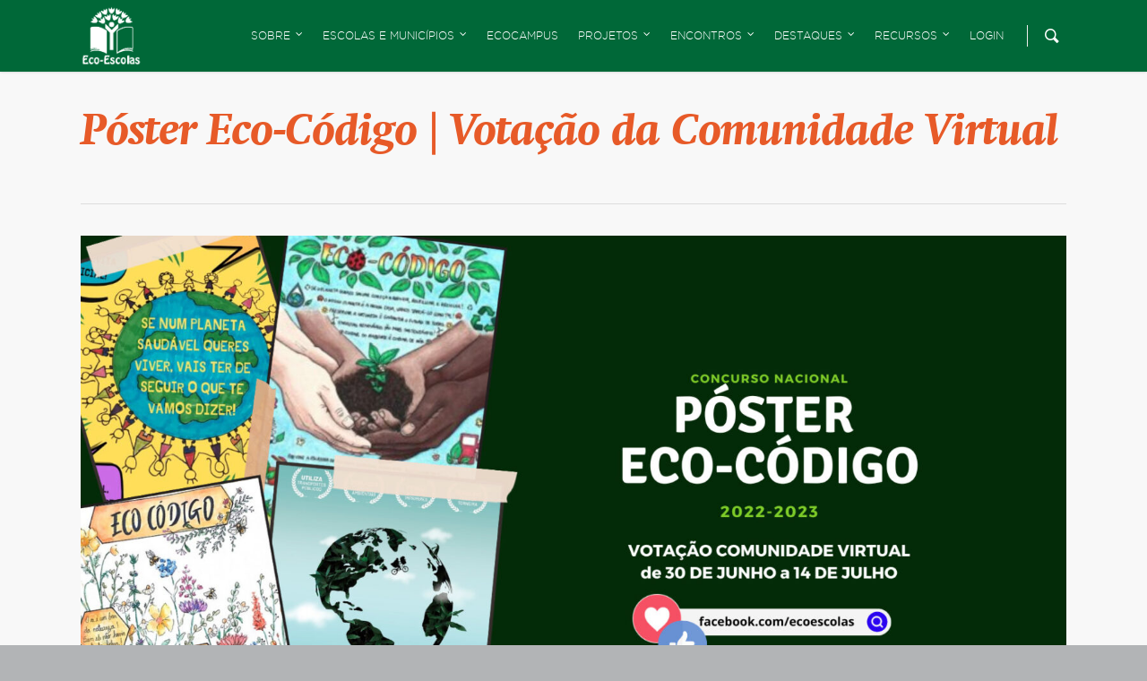

--- FILE ---
content_type: text/html; charset=UTF-8
request_url: https://ecoescolas.abaae.pt/our_news/poster-eco-codigo-votacao-da-comunidade-virtual/
body_size: 23264
content:
<!doctype html>
<html lang="pt-PT" class="no-js">
<head>

    <!-- Meta Tags -->
    <meta http-equiv="Content-Type" content="text/html; charset=UTF-8"/>

	
	        <meta name="viewport" content="width=device-width, initial-scale=1, maximum-scale=1, user-scalable=0"/>

	
    <!--Shortcut icon-->
	        <link rel="shortcut icon" href=""/>
	
	<title>Póster Eco-Código | Votação da Comunidade Virtual &#8211; Eco-Escolas</title>
<meta name='robots' content='max-image-preview:large' />
<link rel='dns-prefetch' href='//meet.jit.si' />
<link rel='dns-prefetch' href='//fonts.googleapis.com' />
<link rel="alternate" type="application/rss+xml" title="Eco-Escolas &raquo; Feed" href="https://ecoescolas.abaae.pt/feed/" />
<link rel="alternate" type="application/rss+xml" title="Eco-Escolas &raquo; Feed de comentários" href="https://ecoescolas.abaae.pt/comments/feed/" />
<link rel="alternate" title="oEmbed (JSON)" type="application/json+oembed" href="https://ecoescolas.abaae.pt/wp-json/oembed/1.0/embed?url=https%3A%2F%2Fecoescolas.abaae.pt%2Four_news%2Fposter-eco-codigo-votacao-da-comunidade-virtual%2F" />
<link rel="alternate" title="oEmbed (XML)" type="text/xml+oembed" href="https://ecoescolas.abaae.pt/wp-json/oembed/1.0/embed?url=https%3A%2F%2Fecoescolas.abaae.pt%2Four_news%2Fposter-eco-codigo-votacao-da-comunidade-virtual%2F&#038;format=xml" />
<meta property='og:site_name' content='Eco-Escolas'/><meta property='og:url' content='https://ecoescolas.abaae.pt/our_news/poster-eco-codigo-votacao-da-comunidade-virtual/'/><meta property='og:title' content='Póster Eco-Código | Votação da Comunidade Virtual'/><meta property='og:type' content='article'/><meta property='og:image' content='https://ecoescolas.abaae.pt/wp-content/uploads/sites/3/2023/06/Copia-de-Poster-Eco-Codigo-1-1024x577.jpg'/>		<!-- This site uses the Google Analytics by ExactMetrics plugin v8.11.1 - Using Analytics tracking - https://www.exactmetrics.com/ -->
							<script src="//www.googletagmanager.com/gtag/js?id=G-W4R9HN1F1Z"  data-cfasync="false" data-wpfc-render="false" type="text/javascript" async></script>
			<script data-cfasync="false" data-wpfc-render="false" type="text/javascript">
				var em_version = '8.11.1';
				var em_track_user = true;
				var em_no_track_reason = '';
								var ExactMetricsDefaultLocations = {"page_location":"https:\/\/ecoescolas.abaae.pt\/our_news\/poster-eco-codigo-votacao-da-comunidade-virtual\/"};
								if ( typeof ExactMetricsPrivacyGuardFilter === 'function' ) {
					var ExactMetricsLocations = (typeof ExactMetricsExcludeQuery === 'object') ? ExactMetricsPrivacyGuardFilter( ExactMetricsExcludeQuery ) : ExactMetricsPrivacyGuardFilter( ExactMetricsDefaultLocations );
				} else {
					var ExactMetricsLocations = (typeof ExactMetricsExcludeQuery === 'object') ? ExactMetricsExcludeQuery : ExactMetricsDefaultLocations;
				}

								var disableStrs = [
										'ga-disable-G-W4R9HN1F1Z',
									];

				/* Function to detect opted out users */
				function __gtagTrackerIsOptedOut() {
					for (var index = 0; index < disableStrs.length; index++) {
						if (document.cookie.indexOf(disableStrs[index] + '=true') > -1) {
							return true;
						}
					}

					return false;
				}

				/* Disable tracking if the opt-out cookie exists. */
				if (__gtagTrackerIsOptedOut()) {
					for (var index = 0; index < disableStrs.length; index++) {
						window[disableStrs[index]] = true;
					}
				}

				/* Opt-out function */
				function __gtagTrackerOptout() {
					for (var index = 0; index < disableStrs.length; index++) {
						document.cookie = disableStrs[index] + '=true; expires=Thu, 31 Dec 2099 23:59:59 UTC; path=/';
						window[disableStrs[index]] = true;
					}
				}

				if ('undefined' === typeof gaOptout) {
					function gaOptout() {
						__gtagTrackerOptout();
					}
				}
								window.dataLayer = window.dataLayer || [];

				window.ExactMetricsDualTracker = {
					helpers: {},
					trackers: {},
				};
				if (em_track_user) {
					function __gtagDataLayer() {
						dataLayer.push(arguments);
					}

					function __gtagTracker(type, name, parameters) {
						if (!parameters) {
							parameters = {};
						}

						if (parameters.send_to) {
							__gtagDataLayer.apply(null, arguments);
							return;
						}

						if (type === 'event') {
														parameters.send_to = exactmetrics_frontend.v4_id;
							var hookName = name;
							if (typeof parameters['event_category'] !== 'undefined') {
								hookName = parameters['event_category'] + ':' + name;
							}

							if (typeof ExactMetricsDualTracker.trackers[hookName] !== 'undefined') {
								ExactMetricsDualTracker.trackers[hookName](parameters);
							} else {
								__gtagDataLayer('event', name, parameters);
							}
							
						} else {
							__gtagDataLayer.apply(null, arguments);
						}
					}

					__gtagTracker('js', new Date());
					__gtagTracker('set', {
						'developer_id.dNDMyYj': true,
											});
					if ( ExactMetricsLocations.page_location ) {
						__gtagTracker('set', ExactMetricsLocations);
					}
										__gtagTracker('config', 'G-W4R9HN1F1Z', {"forceSSL":"true"} );
										window.gtag = __gtagTracker;										(function () {
						/* https://developers.google.com/analytics/devguides/collection/analyticsjs/ */
						/* ga and __gaTracker compatibility shim. */
						var noopfn = function () {
							return null;
						};
						var newtracker = function () {
							return new Tracker();
						};
						var Tracker = function () {
							return null;
						};
						var p = Tracker.prototype;
						p.get = noopfn;
						p.set = noopfn;
						p.send = function () {
							var args = Array.prototype.slice.call(arguments);
							args.unshift('send');
							__gaTracker.apply(null, args);
						};
						var __gaTracker = function () {
							var len = arguments.length;
							if (len === 0) {
								return;
							}
							var f = arguments[len - 1];
							if (typeof f !== 'object' || f === null || typeof f.hitCallback !== 'function') {
								if ('send' === arguments[0]) {
									var hitConverted, hitObject = false, action;
									if ('event' === arguments[1]) {
										if ('undefined' !== typeof arguments[3]) {
											hitObject = {
												'eventAction': arguments[3],
												'eventCategory': arguments[2],
												'eventLabel': arguments[4],
												'value': arguments[5] ? arguments[5] : 1,
											}
										}
									}
									if ('pageview' === arguments[1]) {
										if ('undefined' !== typeof arguments[2]) {
											hitObject = {
												'eventAction': 'page_view',
												'page_path': arguments[2],
											}
										}
									}
									if (typeof arguments[2] === 'object') {
										hitObject = arguments[2];
									}
									if (typeof arguments[5] === 'object') {
										Object.assign(hitObject, arguments[5]);
									}
									if ('undefined' !== typeof arguments[1].hitType) {
										hitObject = arguments[1];
										if ('pageview' === hitObject.hitType) {
											hitObject.eventAction = 'page_view';
										}
									}
									if (hitObject) {
										action = 'timing' === arguments[1].hitType ? 'timing_complete' : hitObject.eventAction;
										hitConverted = mapArgs(hitObject);
										__gtagTracker('event', action, hitConverted);
									}
								}
								return;
							}

							function mapArgs(args) {
								var arg, hit = {};
								var gaMap = {
									'eventCategory': 'event_category',
									'eventAction': 'event_action',
									'eventLabel': 'event_label',
									'eventValue': 'event_value',
									'nonInteraction': 'non_interaction',
									'timingCategory': 'event_category',
									'timingVar': 'name',
									'timingValue': 'value',
									'timingLabel': 'event_label',
									'page': 'page_path',
									'location': 'page_location',
									'title': 'page_title',
									'referrer' : 'page_referrer',
								};
								for (arg in args) {
																		if (!(!args.hasOwnProperty(arg) || !gaMap.hasOwnProperty(arg))) {
										hit[gaMap[arg]] = args[arg];
									} else {
										hit[arg] = args[arg];
									}
								}
								return hit;
							}

							try {
								f.hitCallback();
							} catch (ex) {
							}
						};
						__gaTracker.create = newtracker;
						__gaTracker.getByName = newtracker;
						__gaTracker.getAll = function () {
							return [];
						};
						__gaTracker.remove = noopfn;
						__gaTracker.loaded = true;
						window['__gaTracker'] = __gaTracker;
					})();
									} else {
										console.log("");
					(function () {
						function __gtagTracker() {
							return null;
						}

						window['__gtagTracker'] = __gtagTracker;
						window['gtag'] = __gtagTracker;
					})();
									}
			</script>
							<!-- / Google Analytics by ExactMetrics -->
		<style id='wp-img-auto-sizes-contain-inline-css' type='text/css'>
img:is([sizes=auto i],[sizes^="auto," i]){contain-intrinsic-size:3000px 1500px}
/*# sourceURL=wp-img-auto-sizes-contain-inline-css */
</style>
<style id='wp-emoji-styles-inline-css' type='text/css'>

	img.wp-smiley, img.emoji {
		display: inline !important;
		border: none !important;
		box-shadow: none !important;
		height: 1em !important;
		width: 1em !important;
		margin: 0 0.07em !important;
		vertical-align: -0.1em !important;
		background: none !important;
		padding: 0 !important;
	}
/*# sourceURL=wp-emoji-styles-inline-css */
</style>
<link rel='stylesheet' id='wp-block-library-css' href='https://ecoescolas.abaae.pt/wp-includes/css/dist/block-library/style.min.css?ver=6.9' type='text/css' media='all' />
<style id='global-styles-inline-css' type='text/css'>
:root{--wp--preset--aspect-ratio--square: 1;--wp--preset--aspect-ratio--4-3: 4/3;--wp--preset--aspect-ratio--3-4: 3/4;--wp--preset--aspect-ratio--3-2: 3/2;--wp--preset--aspect-ratio--2-3: 2/3;--wp--preset--aspect-ratio--16-9: 16/9;--wp--preset--aspect-ratio--9-16: 9/16;--wp--preset--color--black: #000000;--wp--preset--color--cyan-bluish-gray: #abb8c3;--wp--preset--color--white: #ffffff;--wp--preset--color--pale-pink: #f78da7;--wp--preset--color--vivid-red: #cf2e2e;--wp--preset--color--luminous-vivid-orange: #ff6900;--wp--preset--color--luminous-vivid-amber: #fcb900;--wp--preset--color--light-green-cyan: #7bdcb5;--wp--preset--color--vivid-green-cyan: #00d084;--wp--preset--color--pale-cyan-blue: #8ed1fc;--wp--preset--color--vivid-cyan-blue: #0693e3;--wp--preset--color--vivid-purple: #9b51e0;--wp--preset--gradient--vivid-cyan-blue-to-vivid-purple: linear-gradient(135deg,rgb(6,147,227) 0%,rgb(155,81,224) 100%);--wp--preset--gradient--light-green-cyan-to-vivid-green-cyan: linear-gradient(135deg,rgb(122,220,180) 0%,rgb(0,208,130) 100%);--wp--preset--gradient--luminous-vivid-amber-to-luminous-vivid-orange: linear-gradient(135deg,rgb(252,185,0) 0%,rgb(255,105,0) 100%);--wp--preset--gradient--luminous-vivid-orange-to-vivid-red: linear-gradient(135deg,rgb(255,105,0) 0%,rgb(207,46,46) 100%);--wp--preset--gradient--very-light-gray-to-cyan-bluish-gray: linear-gradient(135deg,rgb(238,238,238) 0%,rgb(169,184,195) 100%);--wp--preset--gradient--cool-to-warm-spectrum: linear-gradient(135deg,rgb(74,234,220) 0%,rgb(151,120,209) 20%,rgb(207,42,186) 40%,rgb(238,44,130) 60%,rgb(251,105,98) 80%,rgb(254,248,76) 100%);--wp--preset--gradient--blush-light-purple: linear-gradient(135deg,rgb(255,206,236) 0%,rgb(152,150,240) 100%);--wp--preset--gradient--blush-bordeaux: linear-gradient(135deg,rgb(254,205,165) 0%,rgb(254,45,45) 50%,rgb(107,0,62) 100%);--wp--preset--gradient--luminous-dusk: linear-gradient(135deg,rgb(255,203,112) 0%,rgb(199,81,192) 50%,rgb(65,88,208) 100%);--wp--preset--gradient--pale-ocean: linear-gradient(135deg,rgb(255,245,203) 0%,rgb(182,227,212) 50%,rgb(51,167,181) 100%);--wp--preset--gradient--electric-grass: linear-gradient(135deg,rgb(202,248,128) 0%,rgb(113,206,126) 100%);--wp--preset--gradient--midnight: linear-gradient(135deg,rgb(2,3,129) 0%,rgb(40,116,252) 100%);--wp--preset--font-size--small: 13px;--wp--preset--font-size--medium: 20px;--wp--preset--font-size--large: 36px;--wp--preset--font-size--x-large: 42px;--wp--preset--spacing--20: 0.44rem;--wp--preset--spacing--30: 0.67rem;--wp--preset--spacing--40: 1rem;--wp--preset--spacing--50: 1.5rem;--wp--preset--spacing--60: 2.25rem;--wp--preset--spacing--70: 3.38rem;--wp--preset--spacing--80: 5.06rem;--wp--preset--shadow--natural: 6px 6px 9px rgba(0, 0, 0, 0.2);--wp--preset--shadow--deep: 12px 12px 50px rgba(0, 0, 0, 0.4);--wp--preset--shadow--sharp: 6px 6px 0px rgba(0, 0, 0, 0.2);--wp--preset--shadow--outlined: 6px 6px 0px -3px rgb(255, 255, 255), 6px 6px rgb(0, 0, 0);--wp--preset--shadow--crisp: 6px 6px 0px rgb(0, 0, 0);}:where(.is-layout-flex){gap: 0.5em;}:where(.is-layout-grid){gap: 0.5em;}body .is-layout-flex{display: flex;}.is-layout-flex{flex-wrap: wrap;align-items: center;}.is-layout-flex > :is(*, div){margin: 0;}body .is-layout-grid{display: grid;}.is-layout-grid > :is(*, div){margin: 0;}:where(.wp-block-columns.is-layout-flex){gap: 2em;}:where(.wp-block-columns.is-layout-grid){gap: 2em;}:where(.wp-block-post-template.is-layout-flex){gap: 1.25em;}:where(.wp-block-post-template.is-layout-grid){gap: 1.25em;}.has-black-color{color: var(--wp--preset--color--black) !important;}.has-cyan-bluish-gray-color{color: var(--wp--preset--color--cyan-bluish-gray) !important;}.has-white-color{color: var(--wp--preset--color--white) !important;}.has-pale-pink-color{color: var(--wp--preset--color--pale-pink) !important;}.has-vivid-red-color{color: var(--wp--preset--color--vivid-red) !important;}.has-luminous-vivid-orange-color{color: var(--wp--preset--color--luminous-vivid-orange) !important;}.has-luminous-vivid-amber-color{color: var(--wp--preset--color--luminous-vivid-amber) !important;}.has-light-green-cyan-color{color: var(--wp--preset--color--light-green-cyan) !important;}.has-vivid-green-cyan-color{color: var(--wp--preset--color--vivid-green-cyan) !important;}.has-pale-cyan-blue-color{color: var(--wp--preset--color--pale-cyan-blue) !important;}.has-vivid-cyan-blue-color{color: var(--wp--preset--color--vivid-cyan-blue) !important;}.has-vivid-purple-color{color: var(--wp--preset--color--vivid-purple) !important;}.has-black-background-color{background-color: var(--wp--preset--color--black) !important;}.has-cyan-bluish-gray-background-color{background-color: var(--wp--preset--color--cyan-bluish-gray) !important;}.has-white-background-color{background-color: var(--wp--preset--color--white) !important;}.has-pale-pink-background-color{background-color: var(--wp--preset--color--pale-pink) !important;}.has-vivid-red-background-color{background-color: var(--wp--preset--color--vivid-red) !important;}.has-luminous-vivid-orange-background-color{background-color: var(--wp--preset--color--luminous-vivid-orange) !important;}.has-luminous-vivid-amber-background-color{background-color: var(--wp--preset--color--luminous-vivid-amber) !important;}.has-light-green-cyan-background-color{background-color: var(--wp--preset--color--light-green-cyan) !important;}.has-vivid-green-cyan-background-color{background-color: var(--wp--preset--color--vivid-green-cyan) !important;}.has-pale-cyan-blue-background-color{background-color: var(--wp--preset--color--pale-cyan-blue) !important;}.has-vivid-cyan-blue-background-color{background-color: var(--wp--preset--color--vivid-cyan-blue) !important;}.has-vivid-purple-background-color{background-color: var(--wp--preset--color--vivid-purple) !important;}.has-black-border-color{border-color: var(--wp--preset--color--black) !important;}.has-cyan-bluish-gray-border-color{border-color: var(--wp--preset--color--cyan-bluish-gray) !important;}.has-white-border-color{border-color: var(--wp--preset--color--white) !important;}.has-pale-pink-border-color{border-color: var(--wp--preset--color--pale-pink) !important;}.has-vivid-red-border-color{border-color: var(--wp--preset--color--vivid-red) !important;}.has-luminous-vivid-orange-border-color{border-color: var(--wp--preset--color--luminous-vivid-orange) !important;}.has-luminous-vivid-amber-border-color{border-color: var(--wp--preset--color--luminous-vivid-amber) !important;}.has-light-green-cyan-border-color{border-color: var(--wp--preset--color--light-green-cyan) !important;}.has-vivid-green-cyan-border-color{border-color: var(--wp--preset--color--vivid-green-cyan) !important;}.has-pale-cyan-blue-border-color{border-color: var(--wp--preset--color--pale-cyan-blue) !important;}.has-vivid-cyan-blue-border-color{border-color: var(--wp--preset--color--vivid-cyan-blue) !important;}.has-vivid-purple-border-color{border-color: var(--wp--preset--color--vivid-purple) !important;}.has-vivid-cyan-blue-to-vivid-purple-gradient-background{background: var(--wp--preset--gradient--vivid-cyan-blue-to-vivid-purple) !important;}.has-light-green-cyan-to-vivid-green-cyan-gradient-background{background: var(--wp--preset--gradient--light-green-cyan-to-vivid-green-cyan) !important;}.has-luminous-vivid-amber-to-luminous-vivid-orange-gradient-background{background: var(--wp--preset--gradient--luminous-vivid-amber-to-luminous-vivid-orange) !important;}.has-luminous-vivid-orange-to-vivid-red-gradient-background{background: var(--wp--preset--gradient--luminous-vivid-orange-to-vivid-red) !important;}.has-very-light-gray-to-cyan-bluish-gray-gradient-background{background: var(--wp--preset--gradient--very-light-gray-to-cyan-bluish-gray) !important;}.has-cool-to-warm-spectrum-gradient-background{background: var(--wp--preset--gradient--cool-to-warm-spectrum) !important;}.has-blush-light-purple-gradient-background{background: var(--wp--preset--gradient--blush-light-purple) !important;}.has-blush-bordeaux-gradient-background{background: var(--wp--preset--gradient--blush-bordeaux) !important;}.has-luminous-dusk-gradient-background{background: var(--wp--preset--gradient--luminous-dusk) !important;}.has-pale-ocean-gradient-background{background: var(--wp--preset--gradient--pale-ocean) !important;}.has-electric-grass-gradient-background{background: var(--wp--preset--gradient--electric-grass) !important;}.has-midnight-gradient-background{background: var(--wp--preset--gradient--midnight) !important;}.has-small-font-size{font-size: var(--wp--preset--font-size--small) !important;}.has-medium-font-size{font-size: var(--wp--preset--font-size--medium) !important;}.has-large-font-size{font-size: var(--wp--preset--font-size--large) !important;}.has-x-large-font-size{font-size: var(--wp--preset--font-size--x-large) !important;}
/*# sourceURL=global-styles-inline-css */
</style>

<style id='classic-theme-styles-inline-css' type='text/css'>
/*! This file is auto-generated */
.wp-block-button__link{color:#fff;background-color:#32373c;border-radius:9999px;box-shadow:none;text-decoration:none;padding:calc(.667em + 2px) calc(1.333em + 2px);font-size:1.125em}.wp-block-file__button{background:#32373c;color:#fff;text-decoration:none}
/*# sourceURL=/wp-includes/css/classic-themes.min.css */
</style>
<link rel='stylesheet' id='mediaelement-css' href='https://ecoescolas.abaae.pt/wp-includes/js/mediaelement/mediaelementplayer-legacy.min.css?ver=4.2.17' type='text/css' media='all' />
<link rel='stylesheet' id='wp-mediaelement-css' href='https://ecoescolas.abaae.pt/wp-includes/js/mediaelement/wp-mediaelement.min.css?ver=6.9' type='text/css' media='all' />
<link rel='stylesheet' id='view_editor_gutenberg_frontend_assets-css' href='https://ecoescolas.abaae.pt/wp-content/plugins/wp-views/public/css/views-frontend.css?ver=3.6.21' type='text/css' media='all' />
<style id='view_editor_gutenberg_frontend_assets-inline-css' type='text/css'>
.wpv-sort-list-dropdown.wpv-sort-list-dropdown-style-default > span.wpv-sort-list,.wpv-sort-list-dropdown.wpv-sort-list-dropdown-style-default .wpv-sort-list-item {border-color: #cdcdcd;}.wpv-sort-list-dropdown.wpv-sort-list-dropdown-style-default .wpv-sort-list-item a {color: #444;background-color: #fff;}.wpv-sort-list-dropdown.wpv-sort-list-dropdown-style-default a:hover,.wpv-sort-list-dropdown.wpv-sort-list-dropdown-style-default a:focus {color: #000;background-color: #eee;}.wpv-sort-list-dropdown.wpv-sort-list-dropdown-style-default .wpv-sort-list-item.wpv-sort-list-current a {color: #000;background-color: #eee;}
.wpv-sort-list-dropdown.wpv-sort-list-dropdown-style-default > span.wpv-sort-list,.wpv-sort-list-dropdown.wpv-sort-list-dropdown-style-default .wpv-sort-list-item {border-color: #cdcdcd;}.wpv-sort-list-dropdown.wpv-sort-list-dropdown-style-default .wpv-sort-list-item a {color: #444;background-color: #fff;}.wpv-sort-list-dropdown.wpv-sort-list-dropdown-style-default a:hover,.wpv-sort-list-dropdown.wpv-sort-list-dropdown-style-default a:focus {color: #000;background-color: #eee;}.wpv-sort-list-dropdown.wpv-sort-list-dropdown-style-default .wpv-sort-list-item.wpv-sort-list-current a {color: #000;background-color: #eee;}.wpv-sort-list-dropdown.wpv-sort-list-dropdown-style-grey > span.wpv-sort-list,.wpv-sort-list-dropdown.wpv-sort-list-dropdown-style-grey .wpv-sort-list-item {border-color: #cdcdcd;}.wpv-sort-list-dropdown.wpv-sort-list-dropdown-style-grey .wpv-sort-list-item a {color: #444;background-color: #eeeeee;}.wpv-sort-list-dropdown.wpv-sort-list-dropdown-style-grey a:hover,.wpv-sort-list-dropdown.wpv-sort-list-dropdown-style-grey a:focus {color: #000;background-color: #e5e5e5;}.wpv-sort-list-dropdown.wpv-sort-list-dropdown-style-grey .wpv-sort-list-item.wpv-sort-list-current a {color: #000;background-color: #e5e5e5;}
.wpv-sort-list-dropdown.wpv-sort-list-dropdown-style-default > span.wpv-sort-list,.wpv-sort-list-dropdown.wpv-sort-list-dropdown-style-default .wpv-sort-list-item {border-color: #cdcdcd;}.wpv-sort-list-dropdown.wpv-sort-list-dropdown-style-default .wpv-sort-list-item a {color: #444;background-color: #fff;}.wpv-sort-list-dropdown.wpv-sort-list-dropdown-style-default a:hover,.wpv-sort-list-dropdown.wpv-sort-list-dropdown-style-default a:focus {color: #000;background-color: #eee;}.wpv-sort-list-dropdown.wpv-sort-list-dropdown-style-default .wpv-sort-list-item.wpv-sort-list-current a {color: #000;background-color: #eee;}.wpv-sort-list-dropdown.wpv-sort-list-dropdown-style-grey > span.wpv-sort-list,.wpv-sort-list-dropdown.wpv-sort-list-dropdown-style-grey .wpv-sort-list-item {border-color: #cdcdcd;}.wpv-sort-list-dropdown.wpv-sort-list-dropdown-style-grey .wpv-sort-list-item a {color: #444;background-color: #eeeeee;}.wpv-sort-list-dropdown.wpv-sort-list-dropdown-style-grey a:hover,.wpv-sort-list-dropdown.wpv-sort-list-dropdown-style-grey a:focus {color: #000;background-color: #e5e5e5;}.wpv-sort-list-dropdown.wpv-sort-list-dropdown-style-grey .wpv-sort-list-item.wpv-sort-list-current a {color: #000;background-color: #e5e5e5;}.wpv-sort-list-dropdown.wpv-sort-list-dropdown-style-blue > span.wpv-sort-list,.wpv-sort-list-dropdown.wpv-sort-list-dropdown-style-blue .wpv-sort-list-item {border-color: #0099cc;}.wpv-sort-list-dropdown.wpv-sort-list-dropdown-style-blue .wpv-sort-list-item a {color: #444;background-color: #cbddeb;}.wpv-sort-list-dropdown.wpv-sort-list-dropdown-style-blue a:hover,.wpv-sort-list-dropdown.wpv-sort-list-dropdown-style-blue a:focus {color: #000;background-color: #95bedd;}.wpv-sort-list-dropdown.wpv-sort-list-dropdown-style-blue .wpv-sort-list-item.wpv-sort-list-current a {color: #000;background-color: #95bedd;}
/*# sourceURL=view_editor_gutenberg_frontend_assets-inline-css */
</style>
<link rel='stylesheet' id='rgs-css' href='https://ecoescolas.abaae.pt/wp-content/themes/salient/css/rgs.css?ver=10.0.35.6' type='text/css' media='all' />
<link rel='stylesheet' id='font-awesome-css' href='https://ecoescolas.abaae.pt/wp-content/plugins/wp-views/vendor/toolset/toolset-common/res/lib/font-awesome/css/font-awesome.min.css?ver=4.7.0' type='text/css' media='screen' />
<link rel='stylesheet' id='main-styles-css' href='https://ecoescolas.abaae.pt/wp-content/themes/salient/style.css?ver=10.0.35.6' type='text/css' media='all' />
<link rel='stylesheet' id='magnific-css' href='https://ecoescolas.abaae.pt/wp-content/themes/salient/css/magnific.css?ver=8.6.0' type='text/css' media='all' />
<link rel='stylesheet' id='dynamic-css-css' href='https://ecoescolas.abaae.pt/wp-content/themes/abae_ecoescolas/css/dynamic-combined.css?ver=10.0.35.6' type='text/css' media='all' />
<style id='dynamic-css-inline-css' type='text/css'>
@media only screen and (min-width:1000px){body #ajax-content-wrap.no-scroll{min-height:calc(100vh - 80px);height:calc(100vh - 80px)!important;}}@media only screen and (min-width:1000px){#page-header-wrap.fullscreen-header,#page-header-wrap.fullscreen-header #page-header-bg,html:not(.nectar-box-roll-loaded) .nectar-box-roll > #page-header-bg.fullscreen-header,.nectar_fullscreen_zoom_recent_projects,#nectar_fullscreen_rows:not(.afterLoaded) > div{height:calc(100vh - 79px);}.wpb_row.vc_row-o-full-height.top-level,.wpb_row.vc_row-o-full-height.top-level > .col.span_12{min-height:calc(100vh - 79px);}html:not(.nectar-box-roll-loaded) .nectar-box-roll > #page-header-bg.fullscreen-header{top:80px;}.nectar-slider-wrap[data-fullscreen="true"]:not(.loaded),.nectar-slider-wrap[data-fullscreen="true"]:not(.loaded) .swiper-container{height:calc(100vh - 78px)!important;}.admin-bar .nectar-slider-wrap[data-fullscreen="true"]:not(.loaded),.admin-bar .nectar-slider-wrap[data-fullscreen="true"]:not(.loaded) .swiper-container{height:calc(100vh - 78px - 32px)!important;}}
/*# sourceURL=dynamic-css-inline-css */
</style>
<link rel='stylesheet' id='skin-original-css' href='https://ecoescolas.abaae.pt/wp-content/themes/salient/css/skin-original.css?ver=10.0.35.6' type='text/css' media='all' />
<link rel='stylesheet' id='evcal_google_fonts-css' href='https://fonts.googleapis.com/css?family=Noto+Sans%3A400%2C400italic%2C700%7CPoppins%3A700%2C800%2C900&#038;subset=latin%2Clatin-ext&#038;ver=5.0.6' type='text/css' media='all' />
<link rel='stylesheet' id='evcal_cal_default-css' href='//ecoescolas.abaae.pt/wp-content/plugins/eventON/assets/css/eventon_styles.css?ver=5.0.6' type='text/css' media='all' />
<link rel='stylesheet' id='eventon_dynamic_styles-css' href='//ecoescolas.abaae.pt/wp-content/uploads/sites/3/eventon_dynamic_styles.css?ver=5.0.6' type='text/css' media='all' />
<link rel='stylesheet' id='dflip-style-css' href='https://ecoescolas.abaae.pt/wp-content/plugins/3d-flipbook-dflip-lite/assets/css/dflip.min.css?ver=2.4.20' type='text/css' media='all' />
<link rel='stylesheet' id='dashicons-css' href='https://ecoescolas.abaae.pt/wp-includes/css/dashicons.min.css?ver=6.9' type='text/css' media='all' />
<link rel='stylesheet' id='toolset-select2-css-css' href='https://ecoescolas.abaae.pt/wp-content/plugins/wp-views/vendor/toolset/toolset-common/res/lib/select2/select2.css?ver=6.9' type='text/css' media='screen' />
<link rel='stylesheet' id='toolset-maps-fixes-css' href='//ecoescolas.abaae.pt/wp-content/plugins/toolset-maps/resources/css/toolset_maps_fixes.css?ver=2.2.1' type='text/css' media='all' />
<link rel='stylesheet' id='style-a35-ecoescolas-css' href='https://ecoescolas.abaae.pt/wp-content/plugins/atelier35/res/css/ecoescolas.css?ver=2025.0.2' type='text/css' media='all' />
<link rel='stylesheet' id='a35-select2-css' href='https://ecoescolas.abaae.pt/wp-content/plugins/abaae-ee/resources/css/select2.min.css?ver=4.0.13' type='text/css' media='all' />
<link rel='stylesheet' id='evo_el_styles-css' href='//ecoescolas.abaae.pt/wp-content/plugins/eventon-event-lists/assets/el_styles.css?ver=6.9' type='text/css' media='all' />
<link rel='stylesheet' id='a35-fontawesome-css' href='https://ecoescolas.abaae.pt/wp-content/themes/abae_ecoescolas/css/a35-fontawesome.css?ver=5.11.2' type='text/css' media='all' />
<link rel='stylesheet' id='a35-custom-fonts-css-css' href='https://ecoescolas.abaae.pt/wp-content/themes/abae_ecoescolas/css/custom_fonts.css?ver=2025.0.1' type='text/css' media='all' />
<link rel='stylesheet' id='salient-font-awesome-css' href='https://ecoescolas.abaae.pt/wp-content/themes/salient/css/font-awesome.min.css?ver=10.0.35.6' type='text/css' media='all' />
<link rel='stylesheet' id='a35-styles-css' href='https://ecoescolas.abaae.pt/wp-content/themes/abae_ecoescolas/style.css?ver=2025.0.1' type='text/css' media='all' />
<link rel='stylesheet' id='a35-responsive-css-css' href='https://ecoescolas.abaae.pt/wp-content/themes/abae_ecoescolas/css/responsive.css?ver=2025.0.1' type='text/css' media='all' />
<link rel='stylesheet' id='sib-front-css-css' href='https://ecoescolas.abaae.pt/wp-content/plugins/mailin/css/mailin-front.css?ver=6.9' type='text/css' media='all' />
<script type="text/javascript" src="https://ecoescolas.abaae.pt/wp-content/plugins/cred-frontend-editor/vendor/toolset/common-es/public/toolset-common-es-frontend.js?ver=175000" id="toolset-common-es-frontend-js"></script>
<script type="text/javascript" src="https://ecoescolas.abaae.pt/wp-includes/js/jquery/jquery.min.js?ver=3.7.1" id="jquery-core-js"></script>
<script type="text/javascript" src="https://ecoescolas.abaae.pt/wp-includes/js/jquery/jquery-migrate.min.js?ver=3.4.1" id="jquery-migrate-js"></script>
<script type="text/javascript" src="https://ecoescolas.abaae.pt/wp-content/plugins/google-analytics-dashboard-for-wp/assets/js/frontend-gtag.min.js?ver=8.11.1" id="exactmetrics-frontend-script-js" async="async" data-wp-strategy="async"></script>
<script data-cfasync="false" data-wpfc-render="false" type="text/javascript" id='exactmetrics-frontend-script-js-extra'>/* <![CDATA[ */
var exactmetrics_frontend = {"js_events_tracking":"true","download_extensions":"zip,mp3,mpeg,pdf,docx,pptx,xlsx,rar","inbound_paths":"[]","home_url":"https:\/\/ecoescolas.abaae.pt","hash_tracking":"false","v4_id":"G-W4R9HN1F1Z"};/* ]]> */
</script>
<script type="text/javascript" src="https://ecoescolas.abaae.pt/wp-content/plugins/atelier35/res/js/atelier35.js?ver=2025.0.2" id="atelier35.js-js"></script>
<script type="text/javascript" id="evo-inlinescripts-header-js-after">
/* <![CDATA[ */
jQuery(document).ready(function($){});
//# sourceURL=evo-inlinescripts-header-js-after
/* ]]> */
</script>
<script type="text/javascript" src="https://ecoescolas.abaae.pt/wp-content/plugins/abaae-ee/resources/js/select2.min.js?ver=4.0.13" id="a35-select2-js"></script>
<script type="text/javascript" src="https://ecoescolas.abaae.pt/wp-content/plugins/abaae-ee/resources/js/a35-scripts.js?ver=2025.0.6" id="a35-ee-scripts-js"></script>
<script type="text/javascript" id="sib-front-js-js-extra">
/* <![CDATA[ */
var sibErrMsg = {"invalidMail":"Please fill out valid email address","requiredField":"Please fill out required fields","invalidDateFormat":"Please fill out valid date format","invalidSMSFormat":"Please fill out valid phone number"};
var ajax_sib_front_object = {"ajax_url":"https://ecoescolas.abaae.pt/wp-admin/admin-ajax.php","ajax_nonce":"917519397d","flag_url":"https://ecoescolas.abaae.pt/wp-content/plugins/mailin/img/flags/"};
//# sourceURL=sib-front-js-js-extra
/* ]]> */
</script>
<script type="text/javascript" src="https://ecoescolas.abaae.pt/wp-content/plugins/mailin/js/mailin-front.js?ver=1768488636" id="sib-front-js-js"></script>
<link rel="https://api.w.org/" href="https://ecoescolas.abaae.pt/wp-json/" /><link rel="EditURI" type="application/rsd+xml" title="RSD" href="https://ecoescolas.abaae.pt/xmlrpc.php?rsd" />
<link rel="canonical" href="https://ecoescolas.abaae.pt/our_news/poster-eco-codigo-votacao-da-comunidade-virtual/" />
<link rel='shortlink' href='https://ecoescolas.abaae.pt/?p=42207' />
<script type="text/javascript"> var root = document.getElementsByTagName( "html" )[0]; root.setAttribute( "class", "js" ); </script><style type="text/css">.recentcomments a{display:inline !important;padding:0 !important;margin:0 !important;}</style> <script> window.addEventListener("load",function(){ var c={script:false,link:false}; function ls(s) { if(!['script','link'].includes(s)||c[s]){return;}c[s]=true; var d=document,f=d.getElementsByTagName(s)[0],j=d.createElement(s); if(s==='script'){j.async=true;j.src='https://ecoescolas.abaae.pt/wp-content/plugins/wp-views/vendor/toolset/blocks/public/js/frontend.js?v=1.6.17';}else{ j.rel='stylesheet';j.href='https://ecoescolas.abaae.pt/wp-content/plugins/wp-views/vendor/toolset/blocks/public/css/style.css?v=1.6.17';} f.parentNode.insertBefore(j, f); }; function ex(){ls('script');ls('link')} window.addEventListener("scroll", ex, {once: true}); if (('IntersectionObserver' in window) && ('IntersectionObserverEntry' in window) && ('intersectionRatio' in window.IntersectionObserverEntry.prototype)) { var i = 0, fb = document.querySelectorAll("[class^='tb-']"), o = new IntersectionObserver(es => { es.forEach(e => { o.unobserve(e.target); if (e.intersectionRatio > 0) { ex();o.disconnect();}else{ i++;if(fb.length>i){o.observe(fb[i])}} }) }); if (fb.length) { o.observe(fb[i]) } } }) </script>
	<noscript>
		<link rel="stylesheet" href="https://ecoescolas.abaae.pt/wp-content/plugins/wp-views/vendor/toolset/blocks/public/css/style.css">
	</noscript><script type="text/javascript" src="https://cdn.brevo.com/js/sdk-loader.js" async></script>
<script type="text/javascript">
  window.Brevo = window.Brevo || [];
  window.Brevo.push(['init', {"client_key":"2sa08wa5siw7hh2fkcuq58s2","email_id":null,"push":{"customDomain":"https:\/\/ecoescolas.abaae.pt\/wp-content\/plugins\/mailin\/"},"service_worker_url":"wonderpush-worker-loader.min.js?webKey=20c702d79e4d3401d248d0499d446b94823f0f691617e9af0463eb75da7c2122","frame_url":"brevo-frame.html"}]);
</script><script type="text/javascript" src="https://cdn.by.wonderpush.com/sdk/1.1/wonderpush-loader.min.js" async></script>
<script type="text/javascript">
  window.WonderPush = window.WonderPush || [];
  window.WonderPush.push(['init', {"customDomain":"https:\/\/ecoescolas.abaae.pt\/wp-content\/plugins\/mailin\/","serviceWorkerUrl":"wonderpush-worker-loader.min.js?webKey=20c702d79e4d3401d248d0499d446b94823f0f691617e9af0463eb75da7c2122","frameUrl":"wonderpush.min.html","webKey":"20c702d79e4d3401d248d0499d446b94823f0f691617e9af0463eb75da7c2122"}]);
</script><meta name="generator" content="Powered by WPBakery Page Builder - drag and drop page builder for WordPress."/>
<link rel="icon" href="https://ecoescolas.abaae.pt/wp-content/uploads/sites/3/2021/11/cropped-ee-favicon-32x32.png" sizes="32x32" />
<link rel="icon" href="https://ecoescolas.abaae.pt/wp-content/uploads/sites/3/2021/11/cropped-ee-favicon-192x192.png" sizes="192x192" />
<link rel="apple-touch-icon" href="https://ecoescolas.abaae.pt/wp-content/uploads/sites/3/2021/11/cropped-ee-favicon-180x180.png" />
<meta name="msapplication-TileImage" content="https://ecoescolas.abaae.pt/wp-content/uploads/sites/3/2021/11/cropped-ee-favicon-270x270.png" />
<noscript><style> .wpb_animate_when_almost_visible { opacity: 1; }</style></noscript>
	
</head>


<body class="wp-singular our_news-template-default single single-our_news postid-42207 wp-theme-salient wp-child-theme-abae_ecoescolas original wpb-js-composer js-comp-ver-6.0.5.35.1 vc_responsive" data-footer-reveal="false"
                             data-header-format="default"
                             data-header-breakpoint="1000"
                             data-footer-reveal-shadow="none"
                             data-dropdown-style="classic"
                             data-cae="linear"
                             data-megamenu-width="contained"
                             data-cad="650"
                             data-aie="none" data-ls="pretty_photo"
                             data-apte="standard"
                             data-hhun="0"
                             data-fancy-form-rcs="default"
                             data-form-style="default"
                             data-form-submit="default" data-is="inherit"
                             data-button-style="default"
                             data-header-inherit-rc="false"
                             data-header-search="true"
                             data-animated-anchors="false"
                             data-ajax-transitions="true"
                             data-full-width-header="false"
                             data-slide-out-widget-area="false"
                             data-slide-out-widget-area-style="slide-out-from-right"
                             data-user-set-ocm="off"
                             data-loading-animation="none"
                             data-bg-header="false"
                             data-ext-responsive="true"
                             data-header-resize="1"
                             data-header-color="custom" data-transparent-header="false"                             data-cart="false"
                             data-smooth-scrolling="0"
                             data-permanent-transparent="false"
                             data-responsive="1">


    <div id="header-space" data-header-mobile-fixed='false'></div> 
<div id="header-outer" data-has-menu="true"      data-using-pr-menu="false" data-mobile-fixed="false"
     data-ptnm="false" data-lhe="default"
     data-user-set-bg="#006838" data-format="default"
     data-permanent-transparent="false"
     data-megamenu-rt="0"
     data-remove-fixed="0"
     data-cart="false"
     data-transparency-option="0" data-box-shadow="small"
     data-shrink-num="6"
     data-full-width="false"
     data-using-secondary="0"
     data-using-logo="1" data-logo-height="68" data-m-logo-height="24" data-padding="6"
     data-header-resize="1">

	
<div id="search-outer">

    <div id="search">

        <div class="container">

            <div id="search-box">

                <div class="col span_12">
                    <form action="https://ecoescolas.abaae.pt" method="GET">
                        <input type="text" name="s" id="s" value="Comece a escrever..."
                               data-placeholder="Comece a escrever..."/>
                    </form>
                </div><!--/span_12-->

            </div><!--/search-box-->

            <div id="close"><a href=""><span class="icon-salient-x" aria-hidden="true"></span></a></div>

        </div><!--/container-->

    </div><!--/search-->

</div><!--/search-outer-->
    <header id="top">

        <div class="container">

            <div class="row">

                <div class="col span_3">

                    <a id="logo" href="https://ecoescolas.abaae.pt" >

						<img class="stnd default-logo dark-version" alt="Eco-Escolas" src="https://ecoescolas.abaae.pt/wp-content/uploads/sites/3/2014/09/eco-escolas-cores.png" srcset="https://ecoescolas.abaae.pt/wp-content/uploads/sites/3/2014/09/eco-escolas-cores.png 1x, https://ecoescolas.abaae.pt/wp-content/uploads/sites/3/2014/09/eco-escolas-cores.png 2x" />
                    </a>

                </div><!--/span_3-->

                <div class="col span_9 col_last">

					                        <div class="slide-out-widget-area-toggle mobile-icon std-menu slide-out-from-right"
                             data-icon-animation="simple-transform">
                            <div><a id="toggle-nav" href="#sidewidgetarea" class="closed"> <span> <i
                                                class="lines-button x2"> <i class="lines"></i> </i> </span> </a></div>
                        </div>
					
					
                    <nav>

						                            <ul class="buttons" data-user-set-ocm="off">

								
								                                    <li id="search-btn">
                                        <div><a href="#searchbox"><span class="icon-salient-search"
                                                                        aria-hidden="true"></span></a></div>
                                    </li>
								
								                            </ul>
						
                        <ul class="sf-menu">
							<li id="menu-item-1838" class="menu-item menu-item-type-custom menu-item-object-custom menu-item-has-children sf-with-ul menu-item-1838"><a>Sobre<span class="sf-sub-indicator"><i class="icon-angle-down"></i></span></a>
<ul class="sub-menu">
	<li id="menu-item-1837" class="menu-item menu-item-type-post_type menu-item-object-page menu-item-1837"><a href="https://ecoescolas.abaae.pt/sobre/quem-somos/">Quem Somos</a></li>
	<li id="menu-item-59" class="menu-item menu-item-type-post_type menu-item-object-page menu-item-59"><a href="https://ecoescolas.abaae.pt/inscricoes/">Inscrições</a></li>
	<li id="menu-item-10918" class="menu-item menu-item-type-post_type menu-item-object-page menu-item-10918"><a href="https://ecoescolas.abaae.pt/sobre/implementar-eco-escolas/">Implementar o Eco-Escolas</a></li>
	<li id="menu-item-22133" class="menu-item menu-item-type-post_type menu-item-object-page menu-item-22133"><a href="https://ecoescolas.abaae.pt/recursos/documentacao/">Documentação</a></li>
	<li id="menu-item-1833" class="menu-item menu-item-type-post_type menu-item-object-page menu-item-1833"><a href="https://ecoescolas.abaae.pt/sobre/comissao-nacional/">Comissão Nacional</a></li>
	<li id="menu-item-1836" class="menu-item menu-item-type-post_type menu-item-object-page menu-item-1836"><a href="https://ecoescolas.abaae.pt/sobre/parceiros/">Parceiros</a></li>
	<li id="menu-item-1834" class="menu-item menu-item-type-post_type menu-item-object-page menu-item-1834"><a href="https://ecoescolas.abaae.pt/sobre/faqs/">Perguntas Frequentes</a></li>
	<li id="menu-item-9876" class="menu-item menu-item-type-post_type menu-item-object-page menu-item-9876"><a href="https://ecoescolas.abaae.pt/testemunhos20anosecoescolas/">Testemunhos 20 Anos</a></li>
	<li id="menu-item-214" class="menu-item menu-item-type-custom menu-item-object-custom menu-item-214"><a href="http://www.ecoschools.global">Eco-Escolas Internacional</a></li>
	<li id="menu-item-56" class="menu-item menu-item-type-post_type menu-item-object-page menu-item-56"><a href="https://ecoescolas.abaae.pt/contactos/">Contactos</a></li>
</ul>
</li>
<li id="menu-item-1512" class="menu-item menu-item-type-custom menu-item-object-custom menu-item-has-children sf-with-ul menu-item-1512"><a>Escolas e Municípios<span class="sf-sub-indicator"><i class="icon-angle-down"></i></span></a>
<ul class="sub-menu">
	<li id="menu-item-16742" class="menu-item menu-item-type-post_type menu-item-object-page menu-item-has-children menu-item-16742"><a href="https://ecoescolas.abaae.pt/escolas-e-municipios/escolas/">Escolas<span class="sf-sub-indicator"><i class="icon-angle-right"></i></span></a>
	<ul class="sub-menu">
		<li id="menu-item-54103" class="menu-item menu-item-type-post_type menu-item-object-page menu-item-54103"><a href="https://ecoescolas.abaae.pt/escolas-e-municipios/escolas/eco-escolas-2025-2026/">Eco-Escolas 2025-2026</a></li>
		<li id="menu-item-47753" class="menu-item menu-item-type-post_type menu-item-object-page menu-item-47753"><a href="https://ecoescolas.abaae.pt/escolas-e-municipios/escolas/eco-escolas-2024-2025/">Eco-Escolas 2024-2025</a></li>
		<li id="menu-item-43886" class="menu-item menu-item-type-post_type menu-item-object-page menu-item-43886"><a href="https://ecoescolas.abaae.pt/escolas-e-municipios/escolas/eco-escolas-2023-2024/">Eco-Escolas 2023-2024</a></li>
		<li id="menu-item-39466" class="menu-item menu-item-type-post_type menu-item-object-page menu-item-39466"><a href="https://ecoescolas.abaae.pt/escolas-e-municipios/escolas/eco-escolas-2022-2023/">Eco-Escolas 2022-2023</a></li>
		<li id="menu-item-35774" class="menu-item menu-item-type-post_type menu-item-object-page menu-item-35774"><a href="https://ecoescolas.abaae.pt/escolas-e-municipios/escolas/eco-escolas-2021-2022/">Eco-Escolas 2021-2022</a></li>
		<li id="menu-item-31767" class="menu-item menu-item-type-post_type menu-item-object-page menu-item-31767"><a href="https://ecoescolas.abaae.pt/escolas-e-municipios/escolas/eco-escolas-2020-2021/">Eco-Escolas 2020-2021</a></li>
		<li id="menu-item-29207" class="menu-item menu-item-type-post_type menu-item-object-page menu-item-29207"><a href="https://ecoescolas.abaae.pt/escolas-e-municipios/escolas/eco-escolas-2019-2020/">Eco-Escolas 2019-2020</a></li>
		<li id="menu-item-23638" class="menu-item menu-item-type-post_type menu-item-object-page menu-item-23638"><a href="https://ecoescolas.abaae.pt/escolas-e-municipios/escolas/eco-escolas-2018-2019/">Eco-Escolas 2018-2019</a></li>
		<li id="menu-item-20960" class="menu-item menu-item-type-post_type menu-item-object-page menu-item-20960"><a href="https://ecoescolas.abaae.pt/escolas-e-municipios/escolas/eco-escolas-2017-2018/">Eco-Escolas 2017-2018</a></li>
		<li id="menu-item-16724" class="menu-item menu-item-type-post_type menu-item-object-page menu-item-16724"><a href="https://ecoescolas.abaae.pt/escolas-e-municipios/escolas/eco-escolas-2016-2017/">Eco-Escolas 2016-2017</a></li>
		<li id="menu-item-3459" class="menu-item menu-item-type-post_type menu-item-object-page menu-item-3459"><a href="https://ecoescolas.abaae.pt/escolas-e-municipios/escolas/eco-escolas-2015-2016/">Eco-Escolas 2015-2016</a></li>
		<li id="menu-item-2952" class="menu-item menu-item-type-post_type menu-item-object-page menu-item-2952"><a href="https://ecoescolas.abaae.pt/escolas-e-municipios/escolas/eco-escolas-2014-2015/">Eco-Escolas 2014-2015</a></li>
		<li id="menu-item-16727" class="menu-item menu-item-type-post_type menu-item-object-page menu-item-16727"><a href="https://ecoescolas.abaae.pt/escolas-e-municipios/escolas/eco-escolas-2013-2014/">Eco-Escolas 2013-2014</a></li>
		<li id="menu-item-16732" class="menu-item menu-item-type-post_type menu-item-object-page menu-item-16732"><a href="https://ecoescolas.abaae.pt/escolas-e-municipios/escolas/eco-escolas-2012-2013/">Eco-Escolas 2012-2013</a></li>
	</ul>
</li>
	<li id="menu-item-1382" class="menu-item menu-item-type-custom menu-item-object-custom menu-item-has-children menu-item-1382"><a>Municípios<span class="sf-sub-indicator"><i class="icon-angle-right"></i></span></a>
	<ul class="sub-menu">
		<li id="menu-item-54102" class="menu-item menu-item-type-post_type menu-item-object-page menu-item-54102"><a href="https://ecoescolas.abaae.pt/escolas-e-municipios/municipios/municipios-parceiros-2025-2026/">2025/2026</a></li>
		<li id="menu-item-47756" class="menu-item menu-item-type-post_type menu-item-object-page menu-item-47756"><a href="https://ecoescolas.abaae.pt/escolas-e-municipios/municipios/municipios-parceiros-2024-2025/">2024/2025</a></li>
		<li id="menu-item-43889" class="menu-item menu-item-type-post_type menu-item-object-page menu-item-43889"><a href="https://ecoescolas.abaae.pt/escolas-e-municipios/municipios/municipios-parceiros-2023-2024/">2023/2024</a></li>
		<li id="menu-item-39463" class="menu-item menu-item-type-post_type menu-item-object-page menu-item-39463"><a href="https://ecoescolas.abaae.pt/escolas-e-municipios/municipios/municipios-parceiros-2022-2023/">2022/2023</a></li>
		<li id="menu-item-35775" class="menu-item menu-item-type-post_type menu-item-object-page menu-item-35775"><a href="https://ecoescolas.abaae.pt/escolas-e-municipios/municipios/municipios-parceiros-2021-2022/">2021/2022</a></li>
		<li id="menu-item-34104" class="menu-item menu-item-type-post_type menu-item-object-page menu-item-34104"><a href="https://ecoescolas.abaae.pt/escolas-e-municipios/municipios/municipios-parceiros-2020-2021/">2020/2021</a></li>
		<li id="menu-item-28191" class="menu-item menu-item-type-post_type menu-item-object-page menu-item-28191"><a href="https://ecoescolas.abaae.pt/escolas-e-municipios/municipios/municipios-parceiros-2019-2020/">2019/2020</a></li>
		<li id="menu-item-25474" class="menu-item menu-item-type-post_type menu-item-object-page menu-item-25474"><a href="https://ecoescolas.abaae.pt/escolas-e-municipios/municipios/municipios-parceiros-2018-2019/">2018/2019</a></li>
		<li id="menu-item-19826" class="menu-item menu-item-type-post_type menu-item-object-page menu-item-19826"><a href="https://ecoescolas.abaae.pt/escolas-e-municipios/municipios/municipios-parceiros-2017-2018/">2017/2018</a></li>
		<li id="menu-item-17044" class="menu-item menu-item-type-post_type menu-item-object-page menu-item-17044"><a href="https://ecoescolas.abaae.pt/escolas-e-municipios/municipios/municipios-parceiros-2016-2017/">2016/2017</a></li>
		<li id="menu-item-3949" class="menu-item menu-item-type-post_type menu-item-object-page menu-item-3949"><a href="https://ecoescolas.abaae.pt/escolas-e-municipios/municipios/municipios-parceiros-2015-2016/">2015/2016</a></li>
		<li id="menu-item-1754" class="menu-item menu-item-type-post_type menu-item-object-page menu-item-1754"><a href="https://ecoescolas.abaae.pt/escolas-e-municipios/municipios/municipios-parceiros-2014-2015/">2014/2015</a></li>
	</ul>
</li>
	<li id="menu-item-18196" class="menu-item menu-item-type-custom menu-item-object-custom menu-item-has-children menu-item-18196"><a>Eco-Agrupamentos<span class="sf-sub-indicator"><i class="icon-angle-right"></i></span></a>
	<ul class="sub-menu">
		<li id="menu-item-52649" class="menu-item menu-item-type-post_type menu-item-object-page menu-item-52649"><a href="https://ecoescolas.abaae.pt/escolas-e-municipios/eco-agrupamentos-2024-2025/">2024-2025</a></li>
		<li id="menu-item-43964" class="menu-item menu-item-type-post_type menu-item-object-page menu-item-43964"><a href="https://ecoescolas.abaae.pt/escolas-e-municipios/eco-agrupamentos-2022-2023/">2022-2023</a></li>
		<li id="menu-item-37617" class="menu-item menu-item-type-post_type menu-item-object-page menu-item-37617"><a href="https://ecoescolas.abaae.pt/escolas-e-municipios/eco-agrupamentos-2021-2022/">2021-2022</a></li>
		<li id="menu-item-30978" class="menu-item menu-item-type-post_type menu-item-object-page menu-item-30978"><a href="https://ecoescolas.abaae.pt/escolas-e-municipios/eco-agrupamentos-2019-2020/">2019-2020</a></li>
		<li id="menu-item-27470" class="menu-item menu-item-type-post_type menu-item-object-page menu-item-27470"><a href="https://ecoescolas.abaae.pt/escolas-e-municipios/eco-agrupamentos-2018-2019/">2018-2019</a></li>
		<li id="menu-item-24178" class="menu-item menu-item-type-post_type menu-item-object-page menu-item-24178"><a href="https://ecoescolas.abaae.pt/escolas-e-municipios/eco-agrupamentos-2017-2018/">2017-2018</a></li>
		<li id="menu-item-18204" class="menu-item menu-item-type-post_type menu-item-object-page menu-item-18204"><a href="https://ecoescolas.abaae.pt/eco-agrupamentos-2016-2017/">2016-2017</a></li>
		<li id="menu-item-18197" class="menu-item menu-item-type-post_type menu-item-object-page menu-item-18197"><a href="https://ecoescolas.abaae.pt/escolas-e-municipios/eco-agrupamentos-2015-2016/">2015-2016</a></li>
	</ul>
</li>
</ul>
</li>
<li id="menu-item-42746" class="menu-item menu-item-type-custom menu-item-object-custom menu-item-42746"><a href="http://ecocampus.abaae.pt">EcoCampus</a></li>
<li id="menu-item-1875" class="menu-item menu-item-type-custom menu-item-object-custom menu-item-has-children sf-with-ul menu-item-1875"><a>Projetos<span class="sf-sub-indicator"><i class="icon-angle-down"></i></span></a>
<ul class="sub-menu">
	<li id="menu-item-53282" class="menu-item menu-item-type-post_type menu-item-object-page menu-item-53282"><a href="https://ecoescolas.abaae.pt/2025-2026-projetos-eco-escolas/">2025-2026</a></li>
	<li id="menu-item-47535" class="menu-item menu-item-type-post_type menu-item-object-page menu-item-47535"><a href="https://ecoescolas.abaae.pt/2024-2025-projetos-eco-escolas/">2024-2025</a></li>
	<li id="menu-item-43289" class="menu-item menu-item-type-post_type menu-item-object-page menu-item-43289"><a href="https://ecoescolas.abaae.pt/2023-2024-projetos-eco-escolas/">2023-2024</a></li>
	<li id="menu-item-27633" class="menu-item menu-item-type-custom menu-item-object-custom menu-item-has-children menu-item-27633"><a>Outros Anos<span class="sf-sub-indicator"><i class="icon-angle-right"></i></span></a>
	<ul class="sub-menu">
		<li id="menu-item-39009" class="menu-item menu-item-type-post_type menu-item-object-page menu-item-39009"><a href="https://ecoescolas.abaae.pt/2022-2023-projetos/">2022-2023</a></li>
		<li id="menu-item-34974" class="menu-item menu-item-type-post_type menu-item-object-page menu-item-34974"><a href="https://ecoescolas.abaae.pt/2021-2022-projetos/">2021-2022</a></li>
		<li id="menu-item-31001" class="menu-item menu-item-type-post_type menu-item-object-page menu-item-has-children menu-item-31001"><a href="https://ecoescolas.abaae.pt/projetos-2020-21/">2020-2021<span class="sf-sub-indicator"><i class="icon-angle-right"></i></span></a>
		<ul class="sub-menu">
			<li id="menu-item-32711" class="menu-item menu-item-type-post_type menu-item-object-page menu-item-32711"><a href="https://ecoescolas.abaae.pt/2021-desafios-ecoescolasficaemcasa/">EcoEscolasFicaEmCasa 2021</a></li>
			<li id="menu-item-31338" class="menu-item menu-item-type-post_type menu-item-object-page menu-item-has-children menu-item-31338"><a href="https://ecoescolas.abaae.pt/ecoschoolsstayactive/">#EcoSchoolsStayActive<span class="sf-sub-indicator"><i class="icon-angle-right"></i></span></a>
			<ul class="sub-menu">
				<li id="menu-item-32348" class="menu-item menu-item-type-post_type menu-item-object-page menu-item-32348"><a href="https://ecoescolas.abaae.pt/ecoschoolsstayactive/desafio-trash-hack/">Desafio Trash Hack</a></li>
				<li id="menu-item-31339" class="menu-item menu-item-type-post_type menu-item-object-page menu-item-31339"><a href="https://ecoescolas.abaae.pt/ecoschoolsstayactive/desafio-wash/">Desafio WASH</a></li>
			</ul>
</li>
		</ul>
</li>
		<li id="menu-item-27625" class="menu-item menu-item-type-post_type menu-item-object-page menu-item-has-children menu-item-27625"><a href="https://ecoescolas.abaae.pt/projetos-2019-2020/">2019/2020<span class="sf-sub-indicator"><i class="icon-angle-right"></i></span></a>
		<ul class="sub-menu">
			<li id="menu-item-30077" class="menu-item menu-item-type-post_type menu-item-object-page menu-item-30077"><a href="https://ecoescolas.abaae.pt/ecoescolasficaemcasa/">#EcoEscolasFicaEmCasa 2020</a></li>
		</ul>
</li>
		<li id="menu-item-22697" class="menu-item menu-item-type-post_type menu-item-object-page menu-item-22697"><a href="https://ecoescolas.abaae.pt/projetos-2018-2019/">2018/2019</a></li>
		<li id="menu-item-18171" class="menu-item menu-item-type-post_type menu-item-object-page menu-item-18171"><a href="https://ecoescolas.abaae.pt/projetos-2017-2018/">2017/2018</a></li>
		<li id="menu-item-11131" class="menu-item menu-item-type-post_type menu-item-object-page menu-item-11131"><a href="https://ecoescolas.abaae.pt/projetos-2016-2017/">2016/2017</a></li>
		<li id="menu-item-1874" class="menu-item menu-item-type-post_type menu-item-object-page menu-item-1874"><a href="https://ecoescolas.abaae.pt/projetos-2015-2016/">2015/2016</a></li>
		<li id="menu-item-1424" class="menu-item menu-item-type-post_type menu-item-object-page menu-item-1424"><a href="https://ecoescolas.abaae.pt/projetos_14_15/">2014/2015</a></li>
		<li id="menu-item-1902" class="menu-item menu-item-type-post_type menu-item-object-page menu-item-1902"><a href="https://ecoescolas.abaae.pt/anos-anteriores/">Ao longo dos anos</a></li>
	</ul>
</li>
	<li id="menu-item-23316" class="menu-item menu-item-type-post_type menu-item-object-page menu-item-has-children menu-item-23316"><a href="https://ecoescolas.abaae.pt/climact/">ClimACT<span class="sf-sub-indicator"><i class="icon-angle-right"></i></span></a>
	<ul class="sub-menu">
		<li id="menu-item-23319" class="menu-item menu-item-type-post_type menu-item-object-page menu-item-23319"><a href="https://ecoescolas.abaae.pt/climact/projetos-climact/">ClimACT 2016/17</a></li>
		<li id="menu-item-23318" class="menu-item menu-item-type-post_type menu-item-object-page menu-item-23318"><a href="https://ecoescolas.abaae.pt/climact/2017-18/">ClimACT 2017/18</a></li>
		<li id="menu-item-23317" class="menu-item menu-item-type-post_type menu-item-object-page menu-item-23317"><a href="https://ecoescolas.abaae.pt/climact/2018-19/">ClimACT 2018/19</a></li>
	</ul>
</li>
	<li id="menu-item-23320" class="menu-item menu-item-type-post_type menu-item-object-page menu-item-23320"><a href="https://ecoescolas.abaae.pt/projetos-2018-2019/projeto-idiverse/">IDiverse</a></li>
</ul>
</li>
<li id="menu-item-1200" class="menu-item menu-item-type-custom menu-item-object-custom menu-item-has-children sf-with-ul menu-item-1200"><a>Encontros<span class="sf-sub-indicator"><i class="icon-angle-down"></i></span></a>
<ul class="sub-menu">
	<li id="menu-item-1041" class="menu-item menu-item-type-custom menu-item-object-custom menu-item-has-children menu-item-1041"><a>Galardão | Dia Bandeiras Verdes<span class="sf-sub-indicator"><i class="icon-angle-right"></i></span></a>
	<ul class="sub-menu">
		<li id="menu-item-52056" class="menu-item menu-item-type-post_type menu-item-object-galardao-eco-escolas menu-item-52056"><a href="https://ecoescolas.abaae.pt/galardao-eco-escolas/2025paredes/">2025 | Paredes</a></li>
		<li id="menu-item-46809" class="menu-item menu-item-type-post_type menu-item-object-galardao-eco-escolas menu-item-46809"><a href="https://ecoescolas.abaae.pt/galardao-eco-escolas/2024-torres-novas/">2024 | Torres Novas</a></li>
		<li id="menu-item-42886" class="menu-item menu-item-type-post_type menu-item-object-galardao-eco-escolas menu-item-42886"><a href="https://ecoescolas.abaae.pt/galardao-eco-escolas/2023-galardao-eco-escolas/">2023 | Braga</a></li>
		<li id="menu-item-37571" class="menu-item menu-item-type-post_type menu-item-object-galardao-eco-escolas menu-item-37571"><a href="https://ecoescolas.abaae.pt/galardao-eco-escolas/valongo-2022/">2022 | Valongo</a></li>
		<li id="menu-item-34259" class="menu-item menu-item-type-post_type menu-item-object-galardao-eco-escolas menu-item-34259"><a href="https://ecoescolas.abaae.pt/galardao-eco-escolas/2021-sintra/">2021 | Sintra</a></li>
		<li id="menu-item-31101" class="menu-item menu-item-type-post_type menu-item-object-galardao-eco-escolas menu-item-31101"><a href="https://ecoescolas.abaae.pt/galardao-eco-escolas/2020-galardao-lisboa/">2020 | online</a></li>
		<li id="menu-item-26657" class="menu-item menu-item-type-post_type menu-item-object-galardao-eco-escolas menu-item-26657"><a href="https://ecoescolas.abaae.pt/galardao-eco-escolas/2019-guimaraes/">2019 | Guimarães</a></li>
		<li id="menu-item-22070" class="menu-item menu-item-type-post_type menu-item-object-galardao-eco-escolas menu-item-22070"><a href="https://ecoescolas.abaae.pt/galardao-eco-escolas/pombal-2018/">2018 | Pombal</a></li>
		<li id="menu-item-18101" class="menu-item menu-item-type-post_type menu-item-object-galardao-eco-escolas menu-item-18101"><a href="https://ecoescolas.abaae.pt/galardao-eco-escolas/galardao-2017-mafra/">2017 | Mafra</a></li>
		<li id="menu-item-9561" class="menu-item menu-item-type-post_type menu-item-object-galardao-eco-escolas menu-item-9561"><a href="https://ecoescolas.abaae.pt/galardao-eco-escolas/galardao-2016/">2016 | Aveiro</a></li>
		<li id="menu-item-1830" class="menu-item menu-item-type-post_type menu-item-object-galardao-eco-escolas menu-item-1830"><a href="https://ecoescolas.abaae.pt/galardao-eco-escolas/galardao-eco-escolas-2015/">2015 | T. Vedras</a></li>
		<li id="menu-item-1040" class="menu-item menu-item-type-custom menu-item-object-custom menu-item-1040"><a href="https://ecoescolas.abaae.pt/outros/galardao/2014/">2014 | V.N.Gaia</a></li>
		<li id="menu-item-1042" class="menu-item menu-item-type-custom menu-item-object-custom menu-item-1042"><a href="https://ecoescolas.abaae.pt/outros/galardao/2013/">2013 | Cascais</a></li>
		<li id="menu-item-1043" class="menu-item menu-item-type-custom menu-item-object-custom menu-item-1043"><a href="https://ecoescolas.abaae.pt/outros/galardao/2012/">2012 | Gondomar</a></li>
		<li id="menu-item-1044" class="menu-item menu-item-type-custom menu-item-object-custom menu-item-1044"><a href="https://ecoescolas.abaae.pt/outros/galardao/2011/">2011 | O. Azemeis</a></li>
		<li id="menu-item-1045" class="menu-item menu-item-type-custom menu-item-object-custom menu-item-1045"><a href="https://ecoescolas.abaae.pt/outros/galardao/2010/inicio.php">2010 | Ourém</a></li>
		<li id="menu-item-1442" class="menu-item menu-item-type-custom menu-item-object-custom menu-item-1442"><a href="https://ecoescolas.abaae.pt/outros/galardao/2009/programa.php">2009 | S. M. Feira</a></li>
	</ul>
</li>
	<li id="menu-item-1513" class="menu-item menu-item-type-custom menu-item-object-custom menu-item-has-children menu-item-1513"><a>Seminários Nacionais<span class="sf-sub-indicator"><i class="icon-angle-right"></i></span></a>
	<ul class="sub-menu">
		<li id="menu-item-53921" class="menu-item menu-item-type-post_type menu-item-object-seminario menu-item-53921"><a href="https://ecoescolas.abaae.pt/seminario/2026-guimaraes/">2026 | Guimarães</a></li>
		<li id="menu-item-48309" class="menu-item menu-item-type-post_type menu-item-object-seminario menu-item-48309"><a href="https://ecoescolas.abaae.pt/seminario/2025-torres-novas/">2025 | Torres Novas</a></li>
		<li id="menu-item-43900" class="menu-item menu-item-type-custom menu-item-object-custom menu-item-43900"><a href="https://ecoescolas.abaae.pt/seminario-nacional-eco-escolas-2024/">2024 | Arganil</a></li>
		<li id="menu-item-39706" class="menu-item menu-item-type-post_type menu-item-object-page menu-item-39706"><a href="https://ecoescolas.abaae.pt/seminario-2023-soure/">2023 | Soure</a></li>
		<li id="menu-item-35970" class="menu-item menu-item-type-post_type menu-item-object-page menu-item-35970"><a href="https://ecoescolas.abaae.pt/2022-seminario-eco-escolas/">2022 |  Online</a></li>
		<li id="menu-item-32834" class="menu-item menu-item-type-post_type menu-item-object-page menu-item-32834"><a href="https://ecoescolas.abaae.pt/semanaecoescolas2021/">2021 | Online</a></li>
		<li id="menu-item-28184" class="menu-item menu-item-type-post_type menu-item-object-page menu-item-28184"><a href="https://ecoescolas.abaae.pt/encontros/seminario-2020-lisboa/">2020 | Lisboa</a></li>
		<li id="menu-item-23176" class="menu-item menu-item-type-post_type menu-item-object-page menu-item-23176"><a href="https://ecoescolas.abaae.pt/encontros/seminarios/2019-lagoa/">2019 | Lagoa (Algarve)</a></li>
		<li id="menu-item-19161" class="menu-item menu-item-type-post_type menu-item-object-page menu-item-19161"><a href="https://ecoescolas.abaae.pt/encontros/seminarios/2018-guimaraes/">2018 | Guimarães</a></li>
		<li id="menu-item-11594" class="menu-item menu-item-type-post_type menu-item-object-page menu-item-11594"><a href="https://ecoescolas.abaae.pt/encontros/seminarios/ilhavo-2017/">2017 | Ílhavo</a></li>
		<li id="menu-item-2696" class="menu-item menu-item-type-post_type menu-item-object-page menu-item-2696"><a href="https://ecoescolas.abaae.pt/encontros/seminarios/seminario-leiria-2016/">2016 | Leiria</a></li>
		<li id="menu-item-1116" class="menu-item menu-item-type-custom menu-item-object-custom menu-item-1116"><a href="https://ecoescolas.abaae.pt/outros/seminario/2015/">2015 | Monção</a></li>
		<li id="menu-item-1115" class="menu-item menu-item-type-custom menu-item-object-custom menu-item-1115"><a href="https://ecoescolas.abaae.pt/outros/seminario/2014/">2014 | Braga</a></li>
		<li id="menu-item-1047" class="menu-item menu-item-type-custom menu-item-object-custom menu-item-1047"><a href="https://ecoescolas.abaae.pt/outros/seminario/2013/">2013 | Águeda</a></li>
		<li id="menu-item-1046" class="menu-item menu-item-type-custom menu-item-object-custom menu-item-1046"><a href="https://ecoescolas.abaae.pt/outros/seminario/2012/">2012 | Beja</a></li>
		<li id="menu-item-1443" class="menu-item menu-item-type-custom menu-item-object-custom menu-item-1443"><a href="https://ecoescolas.abaae.pt/outros/seminario/2011/">2011 | Guarda</a></li>
		<li id="menu-item-1444" class="menu-item menu-item-type-custom menu-item-object-custom menu-item-1444"><a href="https://ecoescolas.abaae.pt/outros/seminario/2010/inicio.php">2010 | Coimbra</a></li>
		<li id="menu-item-1445" class="menu-item menu-item-type-custom menu-item-object-custom menu-item-1445"><a href="https://ecoescolas.abaae.pt/outros/seminario/2009/inicio.php">2009 | Seia</a></li>
		<li id="menu-item-1446" class="menu-item menu-item-type-custom menu-item-object-custom menu-item-1446"><a href="https://ecoescolas.abaae.pt/outros/seminario/2008/sem08.php">2008 | Maia</a></li>
	</ul>
</li>
	<li id="menu-item-21056" class="menu-item menu-item-type-custom menu-item-object-custom menu-item-has-children menu-item-21056"><a href="#">Diretores<span class="sf-sub-indicator"><i class="icon-angle-right"></i></span></a>
	<ul class="sub-menu">
		<li id="menu-item-21055" class="menu-item menu-item-type-post_type menu-item-object-page menu-item-21055"><a href="https://ecoescolas.abaae.pt/encontros/2018-reuniao-com-diretores-de-agrupamento/">Reunião 2018</a></li>
		<li id="menu-item-5744" class="menu-item menu-item-type-post_type menu-item-object-page menu-item-5744"><a href="https://ecoescolas.abaae.pt/encontros/reuniao-com-directores-de-agrupamentos-2016/">Reuniões 2016</a></li>
	</ul>
</li>
	<li id="menu-item-22713" class="menu-item menu-item-type-custom menu-item-object-custom menu-item-has-children menu-item-22713"><a href="#">Madeira<span class="sf-sub-indicator"><i class="icon-angle-right"></i></span></a>
	<ul class="sub-menu">
		<li id="menu-item-53692" class="menu-item menu-item-type-post_type menu-item-object-seminario menu-item-53692"><a href="https://ecoescolas.abaae.pt/seminario/madeira-2025/">2025 | SRAAC/DRAAC</a></li>
		<li id="menu-item-36458" class="menu-item menu-item-type-post_type menu-item-object-seminario menu-item-36458"><a href="https://ecoescolas.abaae.pt/seminario/madeira-2022/">2022 | SRAAC/DRAAC</a></li>
		<li id="menu-item-28264" class="menu-item menu-item-type-post_type menu-item-object-seminario menu-item-28264"><a href="https://ecoescolas.abaae.pt/seminario/madeira-2019/">2019 | Câmara de Lobos</a></li>
		<li id="menu-item-22177" class="menu-item menu-item-type-post_type menu-item-object-page menu-item-22177"><a href="https://ecoescolas.abaae.pt/encontros/2018-xii-encontro-regional-eco-escolas-porto-moniz/">2018 |  Porto Moniz</a></li>
		<li id="menu-item-18919" class="menu-item menu-item-type-post_type menu-item-object-page menu-item-18919"><a href="https://ecoescolas.abaae.pt/encontros/2017-xi-encontro-regional-madeira/">2017 | Ribeira Brava</a></li>
	</ul>
</li>
	<li id="menu-item-52582" class="menu-item menu-item-type-custom menu-item-object-custom menu-item-has-children menu-item-52582"><a href="#">Açores<span class="sf-sub-indicator"><i class="icon-angle-right"></i></span></a>
	<ul class="sub-menu">
		<li id="menu-item-52581" class="menu-item menu-item-type-post_type menu-item-object-page menu-item-52581"><a href="https://ecoescolas.abaae.pt/galardao-eco-escolas-raa-2025/">2025 | Horta</a></li>
	</ul>
</li>
	<li id="menu-item-29887" class="menu-item menu-item-type-custom menu-item-object-custom menu-item-has-children menu-item-29887"><a>Workshops<span class="sf-sub-indicator"><i class="icon-angle-right"></i></span></a>
	<ul class="sub-menu">
		<li id="menu-item-29886" class="menu-item menu-item-type-post_type menu-item-object-page menu-item-29886"><a href="https://ecoescolas.abaae.pt/workshop-o-meu-roteiro-verde/">2020 | O Meu Roteiro é Verde</a></li>
	</ul>
</li>
	<li id="menu-item-9229" class="menu-item menu-item-type-custom menu-item-object-custom menu-item-has-children menu-item-9229"><a href="#">Outros Encontros<span class="sf-sub-indicator"><i class="icon-angle-right"></i></span></a>
	<ul class="sub-menu">
		<li id="menu-item-35262" class="menu-item menu-item-type-post_type menu-item-object-page menu-item-35262"><a href="https://ecoescolas.abaae.pt/eco-escolas-na-freguesia-de-benfica/">2021 |  Freguesia de Benfica</a></li>
		<li id="menu-item-29501" class="menu-item menu-item-type-post_type menu-item-object-page menu-item-29501"><a href="https://ecoescolas.abaae.pt/encontros/santo-tirso-2020/">2020 | Encontro Regional S. Tirso</a></li>
		<li id="menu-item-26425" class="menu-item menu-item-type-post_type menu-item-object-page menu-item-26425"><a href="https://ecoescolas.abaae.pt/encontros/2019-sessao-educando-para-a-sustentabilidade/">2019 | Sessão C.M. Lisboa</a></li>
		<li id="menu-item-25701" class="menu-item menu-item-type-post_type menu-item-object-page menu-item-25701"><a href="https://ecoescolas.abaae.pt/conferencia-eco-escolas-no-greenfest-braga-2019/">2019 | Greenfest Braga</a></li>
		<li id="menu-item-24737" class="menu-item menu-item-type-post_type menu-item-object-page menu-item-24737"><a href="https://ecoescolas.abaae.pt/encontros/norte-2019/">2019 | Norte</a></li>
		<li id="menu-item-22384" class="menu-item menu-item-type-post_type menu-item-object-page menu-item-22384"><a href="https://ecoescolas.abaae.pt/encontros/2018-xiii-encontro-regional-ed-amb-e-seminario-eco-escolas-acores/">2018 | Açores</a></li>
		<li id="menu-item-22385" class="menu-item menu-item-type-post_type menu-item-object-page menu-item-22385"><a href="https://ecoescolas.abaae.pt/encontros/2018-encontro-municipal-eco-escolas-em-sintra/">2018 | Sintra</a></li>
		<li id="menu-item-17222" class="menu-item menu-item-type-post_type menu-item-object-page menu-item-17222"><a href="https://ecoescolas.abaae.pt/encontros/encontro-regional-eco-escolas-em-vila-real/">2017 | Vila Real</a></li>
		<li id="menu-item-34258" class="menu-item menu-item-type-post_type menu-item-object-galardao-eco-escolas menu-item-34258"><a href="https://ecoescolas.abaae.pt/galardao-eco-escolas/2021-sintra/">2021 | Sintra</a></li>
		<li id="menu-item-5687" class="menu-item menu-item-type-post_type menu-item-object-page menu-item-5687"><a href="https://ecoescolas.abaae.pt/encontros/encontro-regional-eco-escolas-em-evora/">2016 | Évora</a></li>
		<li id="menu-item-1449" class="menu-item menu-item-type-custom menu-item-object-custom menu-item-1449"><a href="https://ecoescolas.abaae.pt/outros/formacao/pontadosol2013/">2013 | Madeira</a></li>
		<li id="menu-item-1448" class="menu-item menu-item-type-custom menu-item-object-custom menu-item-1448"><a href="https://ecoescolas.abaae.pt/outros/formacao/torresnovas2011/">2011 | Torres Novas</a></li>
		<li id="menu-item-1455" class="menu-item menu-item-type-custom menu-item-object-custom menu-item-1455"><a href="https://ecoescolas.abaae.pt/outros/formacao/lisboa2010/inicio.php">2010 | Lisboa</a></li>
		<li id="menu-item-1454" class="menu-item menu-item-type-custom menu-item-object-custom menu-item-1454"><a href="https://ecoescolas.abaae.pt/outros/formacao/portosanto2010/inicio.php">2010 | Madeira</a></li>
		<li id="menu-item-1451" class="menu-item menu-item-type-custom menu-item-object-custom menu-item-1451"><a href="https://ecoescolas.abaae.pt/outros/formacao/torresnovas09/inicio.php">2009 | Torres Novas</a></li>
		<li id="menu-item-1450" class="menu-item menu-item-type-custom menu-item-object-custom menu-item-1450"><a href="https://ecoescolas.abaae.pt/outros/formacao/ferreiradoalentejo09/inicio.php">2009 | Região Sul</a></li>
		<li id="menu-item-1452" class="menu-item menu-item-type-custom menu-item-object-custom menu-item-1452"><a href="https://ecoescolas.abaae.pt/outros/formacao/madeira09/inicio.php">2009 | Madeira</a></li>
		<li id="menu-item-1456" class="menu-item menu-item-type-custom menu-item-object-custom menu-item-1456"><a href="https://ecoescolas.abaae.pt/outros/formacao/abrantes09/inicio.php">2009 | Abrantes</a></li>
		<li id="menu-item-1453" class="menu-item menu-item-type-custom menu-item-object-custom menu-item-1453"><a href="https://ecoescolas.abaae.pt/outros/formacao/evora08/inicio.php">2008 | Évora</a></li>
	</ul>
</li>
	<li id="menu-item-50513" class="menu-item menu-item-type-post_type menu-item-object-page menu-item-50513"><a href="https://ecoescolas.abaae.pt/reuniaoecoescolas-ussb/">1º Encontro Eco-Escolas</a></li>
</ul>
</li>
<li id="menu-item-1592" class="menu-item menu-item-type-custom menu-item-object-custom menu-item-has-children sf-with-ul menu-item-1592"><a>Destaques<span class="sf-sub-indicator"><i class="icon-angle-down"></i></span></a>
<ul class="sub-menu">
	<li id="menu-item-60" class="menu-item menu-item-type-post_type menu-item-object-page menu-item-60"><a href="https://ecoescolas.abaae.pt/noticias/">As Notícias Eco-Escolas | todas</a></li>
	<li id="menu-item-50674" class="menu-item menu-item-type-post_type menu-item-object-page menu-item-50674"><a href="https://ecoescolas.abaae.pt/boas-praticas-eco-escolas/">Boas Práticas Eco-Escolas</a></li>
	<li id="menu-item-46802" class="menu-item menu-item-type-post_type menu-item-object-page menu-item-46802"><a href="https://ecoescolas.abaae.pt/newsletters-abaae-escolas/">Newsletter  | Mensal</a></li>
	<li id="menu-item-3239" class="menu-item menu-item-type-post_type menu-item-object-page menu-item-3239"><a href="https://ecoescolas.abaae.pt/noticias/terrazul-eco-escolas/">TerrAzul Eco-Escolas | bianual</a></li>
</ul>
</li>
<li id="menu-item-11727" class="menu-item menu-item-type-post_type menu-item-object-page menu-item-has-children sf-with-ul menu-item-11727"><a href="https://ecoescolas.abaae.pt/recursos-eco-escolas/">Recursos<span class="sf-sub-indicator"><i class="icon-angle-down"></i></span></a>
<ul class="sub-menu">
	<li id="menu-item-4718" class="menu-item menu-item-type-post_type menu-item-object-page menu-item-4718"><a href="https://ecoescolas.abaae.pt/recursos/documentacao/">Documentos Eco-Escolas</a></li>
	<li id="menu-item-5521" class="menu-item menu-item-type-post_type menu-item-object-page menu-item-5521"><a href="https://ecoescolas.abaae.pt/recursos/jogos-eco-escolas/">Jogos Eco-Escolas</a></li>
	<li id="menu-item-4748" class="menu-item menu-item-type-post_type menu-item-object-page menu-item-4748"><a href="https://ecoescolas.abaae.pt/recursos/exposicoes-eco-escolas/">Exposições</a></li>
	<li id="menu-item-1226" class="menu-item menu-item-type-post_type menu-item-object-page menu-item-1226"><a href="https://ecoescolas.abaae.pt/recursos/temas-eco-escolas/">Ecoteca</a></li>
	<li id="menu-item-53988" class="menu-item menu-item-type-post_type menu-item-object-page menu-item-53988"><a href="https://ecoescolas.abaae.pt/recursos/planos-de-aulas/">Planos de aulas</a></li>
</ul>
</li>
<li id="menu-item-1021" class="menu-item menu-item-type-custom menu-item-object-custom menu-item-1021"><a href="https://ecoescolas.abaae.pt/plataforma/?p=login">Login</a></li>
                        </ul>

                    </nav>

					
                </div><!--/span_9-->

				
            </div><!--/row-->

        </div><!--/container-->

    </header>


	<div class="ns-loading-cover"></div>

</div><!--/header-outer-->




    <div id="mobile-menu" data-mobile-fixed="false">

        <div class="container">
            <ul>
				<li class="menu-item menu-item-type-custom menu-item-object-custom menu-item-has-children menu-item-1838"><a>Sobre</a>
<ul class="sub-menu">
	<li class="menu-item menu-item-type-post_type menu-item-object-page menu-item-1837"><a href="https://ecoescolas.abaae.pt/sobre/quem-somos/">Quem Somos</a></li>
	<li class="menu-item menu-item-type-post_type menu-item-object-page menu-item-59"><a href="https://ecoescolas.abaae.pt/inscricoes/">Inscrições</a></li>
	<li class="menu-item menu-item-type-post_type menu-item-object-page menu-item-10918"><a href="https://ecoescolas.abaae.pt/sobre/implementar-eco-escolas/">Implementar o Eco-Escolas</a></li>
	<li class="menu-item menu-item-type-post_type menu-item-object-page menu-item-22133"><a href="https://ecoescolas.abaae.pt/recursos/documentacao/">Documentação</a></li>
	<li class="menu-item menu-item-type-post_type menu-item-object-page menu-item-1833"><a href="https://ecoescolas.abaae.pt/sobre/comissao-nacional/">Comissão Nacional</a></li>
	<li class="menu-item menu-item-type-post_type menu-item-object-page menu-item-1836"><a href="https://ecoescolas.abaae.pt/sobre/parceiros/">Parceiros</a></li>
	<li class="menu-item menu-item-type-post_type menu-item-object-page menu-item-1834"><a href="https://ecoescolas.abaae.pt/sobre/faqs/">Perguntas Frequentes</a></li>
	<li class="menu-item menu-item-type-post_type menu-item-object-page menu-item-9876"><a href="https://ecoescolas.abaae.pt/testemunhos20anosecoescolas/">Testemunhos 20 Anos</a></li>
	<li class="menu-item menu-item-type-custom menu-item-object-custom menu-item-214"><a href="http://www.ecoschools.global">Eco-Escolas Internacional</a></li>
	<li class="menu-item menu-item-type-post_type menu-item-object-page menu-item-56"><a href="https://ecoescolas.abaae.pt/contactos/">Contactos</a></li>
</ul>
</li>
<li class="menu-item menu-item-type-custom menu-item-object-custom menu-item-has-children menu-item-1512"><a>Escolas e Municípios</a>
<ul class="sub-menu">
	<li class="menu-item menu-item-type-post_type menu-item-object-page menu-item-has-children menu-item-16742"><a href="https://ecoescolas.abaae.pt/escolas-e-municipios/escolas/">Escolas</a>
	<ul class="sub-menu">
		<li class="menu-item menu-item-type-post_type menu-item-object-page menu-item-54103"><a href="https://ecoescolas.abaae.pt/escolas-e-municipios/escolas/eco-escolas-2025-2026/">Eco-Escolas 2025-2026</a></li>
		<li class="menu-item menu-item-type-post_type menu-item-object-page menu-item-47753"><a href="https://ecoescolas.abaae.pt/escolas-e-municipios/escolas/eco-escolas-2024-2025/">Eco-Escolas 2024-2025</a></li>
		<li class="menu-item menu-item-type-post_type menu-item-object-page menu-item-43886"><a href="https://ecoescolas.abaae.pt/escolas-e-municipios/escolas/eco-escolas-2023-2024/">Eco-Escolas 2023-2024</a></li>
		<li class="menu-item menu-item-type-post_type menu-item-object-page menu-item-39466"><a href="https://ecoescolas.abaae.pt/escolas-e-municipios/escolas/eco-escolas-2022-2023/">Eco-Escolas 2022-2023</a></li>
		<li class="menu-item menu-item-type-post_type menu-item-object-page menu-item-35774"><a href="https://ecoescolas.abaae.pt/escolas-e-municipios/escolas/eco-escolas-2021-2022/">Eco-Escolas 2021-2022</a></li>
		<li class="menu-item menu-item-type-post_type menu-item-object-page menu-item-31767"><a href="https://ecoescolas.abaae.pt/escolas-e-municipios/escolas/eco-escolas-2020-2021/">Eco-Escolas 2020-2021</a></li>
		<li class="menu-item menu-item-type-post_type menu-item-object-page menu-item-29207"><a href="https://ecoescolas.abaae.pt/escolas-e-municipios/escolas/eco-escolas-2019-2020/">Eco-Escolas 2019-2020</a></li>
		<li class="menu-item menu-item-type-post_type menu-item-object-page menu-item-23638"><a href="https://ecoescolas.abaae.pt/escolas-e-municipios/escolas/eco-escolas-2018-2019/">Eco-Escolas 2018-2019</a></li>
		<li class="menu-item menu-item-type-post_type menu-item-object-page menu-item-20960"><a href="https://ecoescolas.abaae.pt/escolas-e-municipios/escolas/eco-escolas-2017-2018/">Eco-Escolas 2017-2018</a></li>
		<li class="menu-item menu-item-type-post_type menu-item-object-page menu-item-16724"><a href="https://ecoescolas.abaae.pt/escolas-e-municipios/escolas/eco-escolas-2016-2017/">Eco-Escolas 2016-2017</a></li>
		<li class="menu-item menu-item-type-post_type menu-item-object-page menu-item-3459"><a href="https://ecoescolas.abaae.pt/escolas-e-municipios/escolas/eco-escolas-2015-2016/">Eco-Escolas 2015-2016</a></li>
		<li class="menu-item menu-item-type-post_type menu-item-object-page menu-item-2952"><a href="https://ecoescolas.abaae.pt/escolas-e-municipios/escolas/eco-escolas-2014-2015/">Eco-Escolas 2014-2015</a></li>
		<li class="menu-item menu-item-type-post_type menu-item-object-page menu-item-16727"><a href="https://ecoescolas.abaae.pt/escolas-e-municipios/escolas/eco-escolas-2013-2014/">Eco-Escolas 2013-2014</a></li>
		<li class="menu-item menu-item-type-post_type menu-item-object-page menu-item-16732"><a href="https://ecoescolas.abaae.pt/escolas-e-municipios/escolas/eco-escolas-2012-2013/">Eco-Escolas 2012-2013</a></li>
	</ul>
</li>
	<li class="menu-item menu-item-type-custom menu-item-object-custom menu-item-has-children menu-item-1382"><a>Municípios</a>
	<ul class="sub-menu">
		<li class="menu-item menu-item-type-post_type menu-item-object-page menu-item-54102"><a href="https://ecoescolas.abaae.pt/escolas-e-municipios/municipios/municipios-parceiros-2025-2026/">2025/2026</a></li>
		<li class="menu-item menu-item-type-post_type menu-item-object-page menu-item-47756"><a href="https://ecoescolas.abaae.pt/escolas-e-municipios/municipios/municipios-parceiros-2024-2025/">2024/2025</a></li>
		<li class="menu-item menu-item-type-post_type menu-item-object-page menu-item-43889"><a href="https://ecoescolas.abaae.pt/escolas-e-municipios/municipios/municipios-parceiros-2023-2024/">2023/2024</a></li>
		<li class="menu-item menu-item-type-post_type menu-item-object-page menu-item-39463"><a href="https://ecoescolas.abaae.pt/escolas-e-municipios/municipios/municipios-parceiros-2022-2023/">2022/2023</a></li>
		<li class="menu-item menu-item-type-post_type menu-item-object-page menu-item-35775"><a href="https://ecoescolas.abaae.pt/escolas-e-municipios/municipios/municipios-parceiros-2021-2022/">2021/2022</a></li>
		<li class="menu-item menu-item-type-post_type menu-item-object-page menu-item-34104"><a href="https://ecoescolas.abaae.pt/escolas-e-municipios/municipios/municipios-parceiros-2020-2021/">2020/2021</a></li>
		<li class="menu-item menu-item-type-post_type menu-item-object-page menu-item-28191"><a href="https://ecoescolas.abaae.pt/escolas-e-municipios/municipios/municipios-parceiros-2019-2020/">2019/2020</a></li>
		<li class="menu-item menu-item-type-post_type menu-item-object-page menu-item-25474"><a href="https://ecoescolas.abaae.pt/escolas-e-municipios/municipios/municipios-parceiros-2018-2019/">2018/2019</a></li>
		<li class="menu-item menu-item-type-post_type menu-item-object-page menu-item-19826"><a href="https://ecoescolas.abaae.pt/escolas-e-municipios/municipios/municipios-parceiros-2017-2018/">2017/2018</a></li>
		<li class="menu-item menu-item-type-post_type menu-item-object-page menu-item-17044"><a href="https://ecoescolas.abaae.pt/escolas-e-municipios/municipios/municipios-parceiros-2016-2017/">2016/2017</a></li>
		<li class="menu-item menu-item-type-post_type menu-item-object-page menu-item-3949"><a href="https://ecoescolas.abaae.pt/escolas-e-municipios/municipios/municipios-parceiros-2015-2016/">2015/2016</a></li>
		<li class="menu-item menu-item-type-post_type menu-item-object-page menu-item-1754"><a href="https://ecoescolas.abaae.pt/escolas-e-municipios/municipios/municipios-parceiros-2014-2015/">2014/2015</a></li>
	</ul>
</li>
	<li class="menu-item menu-item-type-custom menu-item-object-custom menu-item-has-children menu-item-18196"><a>Eco-Agrupamentos</a>
	<ul class="sub-menu">
		<li class="menu-item menu-item-type-post_type menu-item-object-page menu-item-52649"><a href="https://ecoescolas.abaae.pt/escolas-e-municipios/eco-agrupamentos-2024-2025/">2024-2025</a></li>
		<li class="menu-item menu-item-type-post_type menu-item-object-page menu-item-43964"><a href="https://ecoescolas.abaae.pt/escolas-e-municipios/eco-agrupamentos-2022-2023/">2022-2023</a></li>
		<li class="menu-item menu-item-type-post_type menu-item-object-page menu-item-37617"><a href="https://ecoescolas.abaae.pt/escolas-e-municipios/eco-agrupamentos-2021-2022/">2021-2022</a></li>
		<li class="menu-item menu-item-type-post_type menu-item-object-page menu-item-30978"><a href="https://ecoescolas.abaae.pt/escolas-e-municipios/eco-agrupamentos-2019-2020/">2019-2020</a></li>
		<li class="menu-item menu-item-type-post_type menu-item-object-page menu-item-27470"><a href="https://ecoescolas.abaae.pt/escolas-e-municipios/eco-agrupamentos-2018-2019/">2018-2019</a></li>
		<li class="menu-item menu-item-type-post_type menu-item-object-page menu-item-24178"><a href="https://ecoescolas.abaae.pt/escolas-e-municipios/eco-agrupamentos-2017-2018/">2017-2018</a></li>
		<li class="menu-item menu-item-type-post_type menu-item-object-page menu-item-18204"><a href="https://ecoescolas.abaae.pt/eco-agrupamentos-2016-2017/">2016-2017</a></li>
		<li class="menu-item menu-item-type-post_type menu-item-object-page menu-item-18197"><a href="https://ecoescolas.abaae.pt/escolas-e-municipios/eco-agrupamentos-2015-2016/">2015-2016</a></li>
	</ul>
</li>
</ul>
</li>
<li class="menu-item menu-item-type-custom menu-item-object-custom menu-item-42746"><a href="http://ecocampus.abaae.pt">EcoCampus</a></li>
<li class="menu-item menu-item-type-custom menu-item-object-custom menu-item-has-children menu-item-1875"><a>Projetos</a>
<ul class="sub-menu">
	<li class="menu-item menu-item-type-post_type menu-item-object-page menu-item-53282"><a href="https://ecoescolas.abaae.pt/2025-2026-projetos-eco-escolas/">2025-2026</a></li>
	<li class="menu-item menu-item-type-post_type menu-item-object-page menu-item-47535"><a href="https://ecoescolas.abaae.pt/2024-2025-projetos-eco-escolas/">2024-2025</a></li>
	<li class="menu-item menu-item-type-post_type menu-item-object-page menu-item-43289"><a href="https://ecoescolas.abaae.pt/2023-2024-projetos-eco-escolas/">2023-2024</a></li>
	<li class="menu-item menu-item-type-custom menu-item-object-custom menu-item-has-children menu-item-27633"><a>Outros Anos</a>
	<ul class="sub-menu">
		<li class="menu-item menu-item-type-post_type menu-item-object-page menu-item-39009"><a href="https://ecoescolas.abaae.pt/2022-2023-projetos/">2022-2023</a></li>
		<li class="menu-item menu-item-type-post_type menu-item-object-page menu-item-34974"><a href="https://ecoescolas.abaae.pt/2021-2022-projetos/">2021-2022</a></li>
		<li class="menu-item menu-item-type-post_type menu-item-object-page menu-item-has-children menu-item-31001"><a href="https://ecoescolas.abaae.pt/projetos-2020-21/">2020-2021</a>
		<ul class="sub-menu">
			<li class="menu-item menu-item-type-post_type menu-item-object-page menu-item-32711"><a href="https://ecoescolas.abaae.pt/2021-desafios-ecoescolasficaemcasa/">EcoEscolasFicaEmCasa 2021</a></li>
			<li class="menu-item menu-item-type-post_type menu-item-object-page menu-item-has-children menu-item-31338"><a href="https://ecoescolas.abaae.pt/ecoschoolsstayactive/">#EcoSchoolsStayActive</a>
			<ul class="sub-menu">
				<li class="menu-item menu-item-type-post_type menu-item-object-page menu-item-32348"><a href="https://ecoescolas.abaae.pt/ecoschoolsstayactive/desafio-trash-hack/">Desafio Trash Hack</a></li>
				<li class="menu-item menu-item-type-post_type menu-item-object-page menu-item-31339"><a href="https://ecoescolas.abaae.pt/ecoschoolsstayactive/desafio-wash/">Desafio WASH</a></li>
			</ul>
</li>
		</ul>
</li>
		<li class="menu-item menu-item-type-post_type menu-item-object-page menu-item-has-children menu-item-27625"><a href="https://ecoescolas.abaae.pt/projetos-2019-2020/">2019/2020</a>
		<ul class="sub-menu">
			<li class="menu-item menu-item-type-post_type menu-item-object-page menu-item-30077"><a href="https://ecoescolas.abaae.pt/ecoescolasficaemcasa/">#EcoEscolasFicaEmCasa 2020</a></li>
		</ul>
</li>
		<li class="menu-item menu-item-type-post_type menu-item-object-page menu-item-22697"><a href="https://ecoescolas.abaae.pt/projetos-2018-2019/">2018/2019</a></li>
		<li class="menu-item menu-item-type-post_type menu-item-object-page menu-item-18171"><a href="https://ecoescolas.abaae.pt/projetos-2017-2018/">2017/2018</a></li>
		<li class="menu-item menu-item-type-post_type menu-item-object-page menu-item-11131"><a href="https://ecoescolas.abaae.pt/projetos-2016-2017/">2016/2017</a></li>
		<li class="menu-item menu-item-type-post_type menu-item-object-page menu-item-1874"><a href="https://ecoescolas.abaae.pt/projetos-2015-2016/">2015/2016</a></li>
		<li class="menu-item menu-item-type-post_type menu-item-object-page menu-item-1424"><a href="https://ecoescolas.abaae.pt/projetos_14_15/">2014/2015</a></li>
		<li class="menu-item menu-item-type-post_type menu-item-object-page menu-item-1902"><a href="https://ecoescolas.abaae.pt/anos-anteriores/">Ao longo dos anos</a></li>
	</ul>
</li>
	<li class="menu-item menu-item-type-post_type menu-item-object-page menu-item-has-children menu-item-23316"><a href="https://ecoescolas.abaae.pt/climact/">ClimACT</a>
	<ul class="sub-menu">
		<li class="menu-item menu-item-type-post_type menu-item-object-page menu-item-23319"><a href="https://ecoescolas.abaae.pt/climact/projetos-climact/">ClimACT 2016/17</a></li>
		<li class="menu-item menu-item-type-post_type menu-item-object-page menu-item-23318"><a href="https://ecoescolas.abaae.pt/climact/2017-18/">ClimACT 2017/18</a></li>
		<li class="menu-item menu-item-type-post_type menu-item-object-page menu-item-23317"><a href="https://ecoescolas.abaae.pt/climact/2018-19/">ClimACT 2018/19</a></li>
	</ul>
</li>
	<li class="menu-item menu-item-type-post_type menu-item-object-page menu-item-23320"><a href="https://ecoescolas.abaae.pt/projetos-2018-2019/projeto-idiverse/">IDiverse</a></li>
</ul>
</li>
<li class="menu-item menu-item-type-custom menu-item-object-custom menu-item-has-children menu-item-1200"><a>Encontros</a>
<ul class="sub-menu">
	<li class="menu-item menu-item-type-custom menu-item-object-custom menu-item-has-children menu-item-1041"><a>Galardão | Dia Bandeiras Verdes</a>
	<ul class="sub-menu">
		<li class="menu-item menu-item-type-post_type menu-item-object-galardao-eco-escolas menu-item-52056"><a href="https://ecoescolas.abaae.pt/galardao-eco-escolas/2025paredes/">2025 | Paredes</a></li>
		<li class="menu-item menu-item-type-post_type menu-item-object-galardao-eco-escolas menu-item-46809"><a href="https://ecoescolas.abaae.pt/galardao-eco-escolas/2024-torres-novas/">2024 | Torres Novas</a></li>
		<li class="menu-item menu-item-type-post_type menu-item-object-galardao-eco-escolas menu-item-42886"><a href="https://ecoescolas.abaae.pt/galardao-eco-escolas/2023-galardao-eco-escolas/">2023 | Braga</a></li>
		<li class="menu-item menu-item-type-post_type menu-item-object-galardao-eco-escolas menu-item-37571"><a href="https://ecoescolas.abaae.pt/galardao-eco-escolas/valongo-2022/">2022 | Valongo</a></li>
		<li class="menu-item menu-item-type-post_type menu-item-object-galardao-eco-escolas menu-item-34259"><a href="https://ecoescolas.abaae.pt/galardao-eco-escolas/2021-sintra/">2021 | Sintra</a></li>
		<li class="menu-item menu-item-type-post_type menu-item-object-galardao-eco-escolas menu-item-31101"><a href="https://ecoescolas.abaae.pt/galardao-eco-escolas/2020-galardao-lisboa/">2020 | online</a></li>
		<li class="menu-item menu-item-type-post_type menu-item-object-galardao-eco-escolas menu-item-26657"><a href="https://ecoescolas.abaae.pt/galardao-eco-escolas/2019-guimaraes/">2019 | Guimarães</a></li>
		<li class="menu-item menu-item-type-post_type menu-item-object-galardao-eco-escolas menu-item-22070"><a href="https://ecoescolas.abaae.pt/galardao-eco-escolas/pombal-2018/">2018 | Pombal</a></li>
		<li class="menu-item menu-item-type-post_type menu-item-object-galardao-eco-escolas menu-item-18101"><a href="https://ecoescolas.abaae.pt/galardao-eco-escolas/galardao-2017-mafra/">2017 | Mafra</a></li>
		<li class="menu-item menu-item-type-post_type menu-item-object-galardao-eco-escolas menu-item-9561"><a href="https://ecoescolas.abaae.pt/galardao-eco-escolas/galardao-2016/">2016 | Aveiro</a></li>
		<li class="menu-item menu-item-type-post_type menu-item-object-galardao-eco-escolas menu-item-1830"><a href="https://ecoescolas.abaae.pt/galardao-eco-escolas/galardao-eco-escolas-2015/">2015 | T. Vedras</a></li>
		<li class="menu-item menu-item-type-custom menu-item-object-custom menu-item-1040"><a href="https://ecoescolas.abaae.pt/outros/galardao/2014/">2014 | V.N.Gaia</a></li>
		<li class="menu-item menu-item-type-custom menu-item-object-custom menu-item-1042"><a href="https://ecoescolas.abaae.pt/outros/galardao/2013/">2013 | Cascais</a></li>
		<li class="menu-item menu-item-type-custom menu-item-object-custom menu-item-1043"><a href="https://ecoescolas.abaae.pt/outros/galardao/2012/">2012 | Gondomar</a></li>
		<li class="menu-item menu-item-type-custom menu-item-object-custom menu-item-1044"><a href="https://ecoescolas.abaae.pt/outros/galardao/2011/">2011 | O. Azemeis</a></li>
		<li class="menu-item menu-item-type-custom menu-item-object-custom menu-item-1045"><a href="https://ecoescolas.abaae.pt/outros/galardao/2010/inicio.php">2010 | Ourém</a></li>
		<li class="menu-item menu-item-type-custom menu-item-object-custom menu-item-1442"><a href="https://ecoescolas.abaae.pt/outros/galardao/2009/programa.php">2009 | S. M. Feira</a></li>
	</ul>
</li>
	<li class="menu-item menu-item-type-custom menu-item-object-custom menu-item-has-children menu-item-1513"><a>Seminários Nacionais</a>
	<ul class="sub-menu">
		<li class="menu-item menu-item-type-post_type menu-item-object-seminario menu-item-53921"><a href="https://ecoescolas.abaae.pt/seminario/2026-guimaraes/">2026 | Guimarães</a></li>
		<li class="menu-item menu-item-type-post_type menu-item-object-seminario menu-item-48309"><a href="https://ecoescolas.abaae.pt/seminario/2025-torres-novas/">2025 | Torres Novas</a></li>
		<li class="menu-item menu-item-type-custom menu-item-object-custom menu-item-43900"><a href="https://ecoescolas.abaae.pt/seminario-nacional-eco-escolas-2024/">2024 | Arganil</a></li>
		<li class="menu-item menu-item-type-post_type menu-item-object-page menu-item-39706"><a href="https://ecoescolas.abaae.pt/seminario-2023-soure/">2023 | Soure</a></li>
		<li class="menu-item menu-item-type-post_type menu-item-object-page menu-item-35970"><a href="https://ecoescolas.abaae.pt/2022-seminario-eco-escolas/">2022 |  Online</a></li>
		<li class="menu-item menu-item-type-post_type menu-item-object-page menu-item-32834"><a href="https://ecoescolas.abaae.pt/semanaecoescolas2021/">2021 | Online</a></li>
		<li class="menu-item menu-item-type-post_type menu-item-object-page menu-item-28184"><a href="https://ecoescolas.abaae.pt/encontros/seminario-2020-lisboa/">2020 | Lisboa</a></li>
		<li class="menu-item menu-item-type-post_type menu-item-object-page menu-item-23176"><a href="https://ecoescolas.abaae.pt/encontros/seminarios/2019-lagoa/">2019 | Lagoa (Algarve)</a></li>
		<li class="menu-item menu-item-type-post_type menu-item-object-page menu-item-19161"><a href="https://ecoescolas.abaae.pt/encontros/seminarios/2018-guimaraes/">2018 | Guimarães</a></li>
		<li class="menu-item menu-item-type-post_type menu-item-object-page menu-item-11594"><a href="https://ecoescolas.abaae.pt/encontros/seminarios/ilhavo-2017/">2017 | Ílhavo</a></li>
		<li class="menu-item menu-item-type-post_type menu-item-object-page menu-item-2696"><a href="https://ecoescolas.abaae.pt/encontros/seminarios/seminario-leiria-2016/">2016 | Leiria</a></li>
		<li class="menu-item menu-item-type-custom menu-item-object-custom menu-item-1116"><a href="https://ecoescolas.abaae.pt/outros/seminario/2015/">2015 | Monção</a></li>
		<li class="menu-item menu-item-type-custom menu-item-object-custom menu-item-1115"><a href="https://ecoescolas.abaae.pt/outros/seminario/2014/">2014 | Braga</a></li>
		<li class="menu-item menu-item-type-custom menu-item-object-custom menu-item-1047"><a href="https://ecoescolas.abaae.pt/outros/seminario/2013/">2013 | Águeda</a></li>
		<li class="menu-item menu-item-type-custom menu-item-object-custom menu-item-1046"><a href="https://ecoescolas.abaae.pt/outros/seminario/2012/">2012 | Beja</a></li>
		<li class="menu-item menu-item-type-custom menu-item-object-custom menu-item-1443"><a href="https://ecoescolas.abaae.pt/outros/seminario/2011/">2011 | Guarda</a></li>
		<li class="menu-item menu-item-type-custom menu-item-object-custom menu-item-1444"><a href="https://ecoescolas.abaae.pt/outros/seminario/2010/inicio.php">2010 | Coimbra</a></li>
		<li class="menu-item menu-item-type-custom menu-item-object-custom menu-item-1445"><a href="https://ecoescolas.abaae.pt/outros/seminario/2009/inicio.php">2009 | Seia</a></li>
		<li class="menu-item menu-item-type-custom menu-item-object-custom menu-item-1446"><a href="https://ecoescolas.abaae.pt/outros/seminario/2008/sem08.php">2008 | Maia</a></li>
	</ul>
</li>
	<li class="menu-item menu-item-type-custom menu-item-object-custom menu-item-has-children menu-item-21056"><a href="#">Diretores</a>
	<ul class="sub-menu">
		<li class="menu-item menu-item-type-post_type menu-item-object-page menu-item-21055"><a href="https://ecoescolas.abaae.pt/encontros/2018-reuniao-com-diretores-de-agrupamento/">Reunião 2018</a></li>
		<li class="menu-item menu-item-type-post_type menu-item-object-page menu-item-5744"><a href="https://ecoescolas.abaae.pt/encontros/reuniao-com-directores-de-agrupamentos-2016/">Reuniões 2016</a></li>
	</ul>
</li>
	<li class="menu-item menu-item-type-custom menu-item-object-custom menu-item-has-children menu-item-22713"><a href="#">Madeira</a>
	<ul class="sub-menu">
		<li class="menu-item menu-item-type-post_type menu-item-object-seminario menu-item-53692"><a href="https://ecoescolas.abaae.pt/seminario/madeira-2025/">2025 | SRAAC/DRAAC</a></li>
		<li class="menu-item menu-item-type-post_type menu-item-object-seminario menu-item-36458"><a href="https://ecoescolas.abaae.pt/seminario/madeira-2022/">2022 | SRAAC/DRAAC</a></li>
		<li class="menu-item menu-item-type-post_type menu-item-object-seminario menu-item-28264"><a href="https://ecoescolas.abaae.pt/seminario/madeira-2019/">2019 | Câmara de Lobos</a></li>
		<li class="menu-item menu-item-type-post_type menu-item-object-page menu-item-22177"><a href="https://ecoescolas.abaae.pt/encontros/2018-xii-encontro-regional-eco-escolas-porto-moniz/">2018 |  Porto Moniz</a></li>
		<li class="menu-item menu-item-type-post_type menu-item-object-page menu-item-18919"><a href="https://ecoescolas.abaae.pt/encontros/2017-xi-encontro-regional-madeira/">2017 | Ribeira Brava</a></li>
	</ul>
</li>
	<li class="menu-item menu-item-type-custom menu-item-object-custom menu-item-has-children menu-item-52582"><a href="#">Açores</a>
	<ul class="sub-menu">
		<li class="menu-item menu-item-type-post_type menu-item-object-page menu-item-52581"><a href="https://ecoescolas.abaae.pt/galardao-eco-escolas-raa-2025/">2025 | Horta</a></li>
	</ul>
</li>
	<li class="menu-item menu-item-type-custom menu-item-object-custom menu-item-has-children menu-item-29887"><a>Workshops</a>
	<ul class="sub-menu">
		<li class="menu-item menu-item-type-post_type menu-item-object-page menu-item-29886"><a href="https://ecoescolas.abaae.pt/workshop-o-meu-roteiro-verde/">2020 | O Meu Roteiro é Verde</a></li>
	</ul>
</li>
	<li class="menu-item menu-item-type-custom menu-item-object-custom menu-item-has-children menu-item-9229"><a href="#">Outros Encontros</a>
	<ul class="sub-menu">
		<li class="menu-item menu-item-type-post_type menu-item-object-page menu-item-35262"><a href="https://ecoescolas.abaae.pt/eco-escolas-na-freguesia-de-benfica/">2021 |  Freguesia de Benfica</a></li>
		<li class="menu-item menu-item-type-post_type menu-item-object-page menu-item-29501"><a href="https://ecoescolas.abaae.pt/encontros/santo-tirso-2020/">2020 | Encontro Regional S. Tirso</a></li>
		<li class="menu-item menu-item-type-post_type menu-item-object-page menu-item-26425"><a href="https://ecoescolas.abaae.pt/encontros/2019-sessao-educando-para-a-sustentabilidade/">2019 | Sessão C.M. Lisboa</a></li>
		<li class="menu-item menu-item-type-post_type menu-item-object-page menu-item-25701"><a href="https://ecoescolas.abaae.pt/conferencia-eco-escolas-no-greenfest-braga-2019/">2019 | Greenfest Braga</a></li>
		<li class="menu-item menu-item-type-post_type menu-item-object-page menu-item-24737"><a href="https://ecoescolas.abaae.pt/encontros/norte-2019/">2019 | Norte</a></li>
		<li class="menu-item menu-item-type-post_type menu-item-object-page menu-item-22384"><a href="https://ecoescolas.abaae.pt/encontros/2018-xiii-encontro-regional-ed-amb-e-seminario-eco-escolas-acores/">2018 | Açores</a></li>
		<li class="menu-item menu-item-type-post_type menu-item-object-page menu-item-22385"><a href="https://ecoescolas.abaae.pt/encontros/2018-encontro-municipal-eco-escolas-em-sintra/">2018 | Sintra</a></li>
		<li class="menu-item menu-item-type-post_type menu-item-object-page menu-item-17222"><a href="https://ecoescolas.abaae.pt/encontros/encontro-regional-eco-escolas-em-vila-real/">2017 | Vila Real</a></li>
		<li class="menu-item menu-item-type-post_type menu-item-object-galardao-eco-escolas menu-item-34258"><a href="https://ecoescolas.abaae.pt/galardao-eco-escolas/2021-sintra/">2021 | Sintra</a></li>
		<li class="menu-item menu-item-type-post_type menu-item-object-page menu-item-5687"><a href="https://ecoescolas.abaae.pt/encontros/encontro-regional-eco-escolas-em-evora/">2016 | Évora</a></li>
		<li class="menu-item menu-item-type-custom menu-item-object-custom menu-item-1449"><a href="https://ecoescolas.abaae.pt/outros/formacao/pontadosol2013/">2013 | Madeira</a></li>
		<li class="menu-item menu-item-type-custom menu-item-object-custom menu-item-1448"><a href="https://ecoescolas.abaae.pt/outros/formacao/torresnovas2011/">2011 | Torres Novas</a></li>
		<li class="menu-item menu-item-type-custom menu-item-object-custom menu-item-1455"><a href="https://ecoescolas.abaae.pt/outros/formacao/lisboa2010/inicio.php">2010 | Lisboa</a></li>
		<li class="menu-item menu-item-type-custom menu-item-object-custom menu-item-1454"><a href="https://ecoescolas.abaae.pt/outros/formacao/portosanto2010/inicio.php">2010 | Madeira</a></li>
		<li class="menu-item menu-item-type-custom menu-item-object-custom menu-item-1451"><a href="https://ecoescolas.abaae.pt/outros/formacao/torresnovas09/inicio.php">2009 | Torres Novas</a></li>
		<li class="menu-item menu-item-type-custom menu-item-object-custom menu-item-1450"><a href="https://ecoescolas.abaae.pt/outros/formacao/ferreiradoalentejo09/inicio.php">2009 | Região Sul</a></li>
		<li class="menu-item menu-item-type-custom menu-item-object-custom menu-item-1452"><a href="https://ecoescolas.abaae.pt/outros/formacao/madeira09/inicio.php">2009 | Madeira</a></li>
		<li class="menu-item menu-item-type-custom menu-item-object-custom menu-item-1456"><a href="https://ecoescolas.abaae.pt/outros/formacao/abrantes09/inicio.php">2009 | Abrantes</a></li>
		<li class="menu-item menu-item-type-custom menu-item-object-custom menu-item-1453"><a href="https://ecoescolas.abaae.pt/outros/formacao/evora08/inicio.php">2008 | Évora</a></li>
	</ul>
</li>
	<li class="menu-item menu-item-type-post_type menu-item-object-page menu-item-50513"><a href="https://ecoescolas.abaae.pt/reuniaoecoescolas-ussb/">1º Encontro Eco-Escolas</a></li>
</ul>
</li>
<li class="menu-item menu-item-type-custom menu-item-object-custom menu-item-has-children menu-item-1592"><a>Destaques</a>
<ul class="sub-menu">
	<li class="menu-item menu-item-type-post_type menu-item-object-page menu-item-60"><a href="https://ecoescolas.abaae.pt/noticias/">As Notícias Eco-Escolas | todas</a></li>
	<li class="menu-item menu-item-type-post_type menu-item-object-page menu-item-50674"><a href="https://ecoescolas.abaae.pt/boas-praticas-eco-escolas/">Boas Práticas Eco-Escolas</a></li>
	<li class="menu-item menu-item-type-post_type menu-item-object-page menu-item-46802"><a href="https://ecoescolas.abaae.pt/newsletters-abaae-escolas/">Newsletter  | Mensal</a></li>
	<li class="menu-item menu-item-type-post_type menu-item-object-page menu-item-3239"><a href="https://ecoescolas.abaae.pt/noticias/terrazul-eco-escolas/">TerrAzul Eco-Escolas | bianual</a></li>
</ul>
</li>
<li class="menu-item menu-item-type-post_type menu-item-object-page menu-item-has-children menu-item-11727"><a href="https://ecoescolas.abaae.pt/recursos-eco-escolas/">Recursos</a>
<ul class="sub-menu">
	<li class="menu-item menu-item-type-post_type menu-item-object-page menu-item-4718"><a href="https://ecoescolas.abaae.pt/recursos/documentacao/">Documentos Eco-Escolas</a></li>
	<li class="menu-item menu-item-type-post_type menu-item-object-page menu-item-5521"><a href="https://ecoescolas.abaae.pt/recursos/jogos-eco-escolas/">Jogos Eco-Escolas</a></li>
	<li class="menu-item menu-item-type-post_type menu-item-object-page menu-item-4748"><a href="https://ecoescolas.abaae.pt/recursos/exposicoes-eco-escolas/">Exposições</a></li>
	<li class="menu-item menu-item-type-post_type menu-item-object-page menu-item-1226"><a href="https://ecoescolas.abaae.pt/recursos/temas-eco-escolas/">Ecoteca</a></li>
	<li class="menu-item menu-item-type-post_type menu-item-object-page menu-item-53988"><a href="https://ecoescolas.abaae.pt/recursos/planos-de-aulas/">Planos de aulas</a></li>
</ul>
</li>
<li class="menu-item menu-item-type-custom menu-item-object-custom menu-item-1021"><a href="https://ecoescolas.abaae.pt/plataforma/?p=login">Login</a></li>
<li id="mobile-search">  
						<form action="https://ecoescolas.abaae.pt" method="GET">
				      		<input type="text" name="s" value="" placeholder="Search.." />
						</form> 
						</li>            </ul>
        </div>

    </div>


<div id="ajax-loading-screen"
     data-disable-fade-on-click="0"
     data-effect="standard"
     data-method="standard">

	        <div class="loading-icon none">
			<span class="default-skin-loading-icon"></span>        </div>
	</div>

<div id="ajax-content-wrap">

	


<div class="container-wrap  no-sidebar" data-midnight="dark" data-remove-post-date="0" data-remove-post-author="0" data-remove-post-comment-number="0">
	<div class="container main-content">
		
		
	  <div class="row heading-title hentry" data-header-style="default">
		<div class="col span_12 section-title blog-title">
						  <h1 class="entry-title">Póster Eco-Código | Votação da Comunidade Virtual</h1>
		   
						</div><!--/section-title-->
	  </div><!--/row-->
	
				
		<div class="row">
			
			<div class="post-area col  span_12 col_last">
<article id="post-42207" class="regular post-42207 our_news type-our_news status-publish has-post-thumbnail">

	<div class="inner-wrap animated">

		<div class="post-content">
			
			
				<div class="content-inner">
					
					<span class="post-featured-img"><img width="1640" height="924" src="https://ecoescolas.abaae.pt/wp-content/uploads/sites/3/2023/06/Copia-de-Poster-Eco-Codigo-1.jpg" class="attachment-full size-full wp-post-image" alt="" title="" decoding="async" fetchpriority="high" srcset="https://ecoescolas.abaae.pt/wp-content/uploads/sites/3/2023/06/Copia-de-Poster-Eco-Codigo-1.jpg 1640w, https://ecoescolas.abaae.pt/wp-content/uploads/sites/3/2023/06/Copia-de-Poster-Eco-Codigo-1-300x169.jpg 300w, https://ecoescolas.abaae.pt/wp-content/uploads/sites/3/2023/06/Copia-de-Poster-Eco-Codigo-1-1024x577.jpg 1024w, https://ecoescolas.abaae.pt/wp-content/uploads/sites/3/2023/06/Copia-de-Poster-Eco-Codigo-1-768x433.jpg 768w, https://ecoescolas.abaae.pt/wp-content/uploads/sites/3/2023/06/Copia-de-Poster-Eco-Codigo-1-1536x865.jpg 1536w" sizes="(max-width: 1640px) 100vw, 1640px" /></span>					
					<p style="text-align: justify;"><span style="color: #000000;">De <strong>30 de junho a 14 de julho</strong> irá decorrer, na nossa <a href="http://facebook.com/ecoescolas">Página de Facebook</a>, a votação da comunidade virtual do Concurso Póster Eco-Código. Nesta votação que decorre até 14 de julho às 12:00 horas, serão premiados os 3 trabalhos com maior número de gostos/reações positivas.</span></p>
<p style="text-align: justify;"><span style="color: #000000;">Existem <strong>4 álbuns</strong> com os trabalhos Eco-Escolas, organizados por ordem alfabética do Concelho da Escola:</span></p>
<p style="text-align: justify;"><a href="https://www.facebook.com/media/set/?set=a.650458110442608&amp;type=3"><span style="color: #000000;"><strong>Álbum 1</strong> &#8211; Abrantes a Faro &lt;&lt;&lt; Clique Aqui</span></a></p>
<p style="text-align: justify;"><a href="https://www.facebook.com/media/set/?set=a.650461277108958&amp;type=3"><span style="color: #000000;"><strong>Álbum 2</strong> &#8211; Felgueiras a Moura&lt;&lt;&lt; Clique Aqui</span></a></p>
<p style="text-align: justify;"><a href="https://www.facebook.com/media/set/?set=a.650459610442458&amp;type=3"><span style="color: #000000;"><strong>Álbum 3</strong> &#8211; Murtosa a Sardoal&lt;&lt;&lt; Clique Aqui</span></a></p>
<p style="text-align: justify;"><a href="https://www.facebook.com/media/set/?set=a.650461303775622&amp;type=3"><span style="color: #000000;"><strong>Álbum 4</strong> &#8211; Seixal a Vouzela&lt;&lt;&lt; Clique Aqui</span></a></p>
<p style="text-align: justify;"><span style="color: #000000;">O Concurso Nacional Eco-Código pretende promover a participação e a criatividade dos jovens envolvidos no Programa Eco-Escolas através da produção de um trabalho de comunicação: o póster. O Eco-Código corresponde a um dos elementos do programa: o 7º passo da metodologia proposta. O Eco-Estudante deverá conseguir identificar um conjunto de atitudes e comportamentos conducentes à melhoria do ambiente na escola, em casa e na sua região. </span></p>
						
				</div><!--/content-inner-->

						
		</div><!--/post-content-->

	</div><!--/inner-wrap-->
		
</article><!--/article-->

						<div class="comments-section">
								
<!-- You can start editing here. -->
<div class="comment-wrap " data-midnight="dark" data-comments-open="false">


			<!-- If comments are closed. -->
		<!--<p class="nocomments">Comments are closed.</p>-->

	


</div>						 </div>   


					
			</div><!--/span_9-->
			
			
							
		</div><!--/row-->

		

		<div class="row">

			
			

			
		</div>


				
	</div><!--/container-->

</div><!--/container-wrap-->



<div id="footer-outer">

	
        <div id="footer-widgets">

            <div class="container">

                <div class="row">

					
                    <div class="col span_3">
                        <!-- Footer widget area 1 -->
						<div id="nav_menu-2" class="widget widget_nav_menu"><div class="menu-footer-main-menu-container"><ul id="menu-footer-main-menu" class="menu"><li id="menu-item-74" class="menu-item menu-item-type-post_type menu-item-object-page menu-item-74"><a href="https://ecoescolas.abaae.pt/sobre/">Sobre</a></li>
<li id="menu-item-69" class="menu-item menu-item-type-post_type menu-item-object-page menu-item-69"><a href="https://ecoescolas.abaae.pt/inscricoes/">Inscrição</a></li>
<li id="menu-item-1484" class="menu-item menu-item-type-custom menu-item-object-custom menu-item-1484"><a href="https://ecoescolas.abaae.pt/escolas-e-municipios/escolas/eco-escolas-2018-2019/">Escolas e Municípios</a></li>
<li id="menu-item-1482" class="menu-item menu-item-type-custom menu-item-object-custom menu-item-1482"><a href="https://ecoescolas.abaae.pt/projetos-2018-2019/">Projetos</a></li>
<li id="menu-item-66" class="menu-item menu-item-type-post_type menu-item-object-page menu-item-66"><a href="https://ecoescolas.abaae.pt/noticias/">Noticias</a></li>
<li id="menu-item-65" class="menu-item menu-item-type-post_type menu-item-object-page menu-item-65"><a href="https://ecoescolas.abaae.pt/contactos/">Contactos</a></li>
<li id="menu-item-1483" class="menu-item menu-item-type-custom menu-item-object-custom menu-item-1483"><a href="https://ecoescolas.abaae.pt/plataforma/?p=login">Login</a></li>
</ul></div></div><div id="text-4" class="widget widget_text">			<div class="textwidget"><div style="display:inline-flex;"><a href="https://www.instagram.com/ecoescolas_portugal/" target="_blank">
    <i class="fab fa-instagram" style="font-size:24px; "></i>
  </a>
<a href="https://www.facebook.com/ecoescolas/" target="_blank">
    <i class="fab fa-facebook" style="font-size:24px; padding-left: 10px;"></i>
  </a>
</div></div>
		</div>                    </div><!--/span_3-->

                    <div class="col span_3">
                        <!-- Footer widget area 2 -->
						<div id="sib_subscribe_form-2" class="widget widget_sib_subscribe_form"><h4>Subscreva a Newsletter</h4>					<script type="text/javascript">
						var gCaptchaSibWidget;
                        var onloadSibCallbackInvisible = function () {

                            var element = document.getElementsByClassName('sib-default-btn');
                            var countInvisible = 0;
                            var indexArray = [];
                            jQuery('.sib-default-btn').each(function (index, el) {
                                if ((jQuery(el).attr('id') == "invisible")) {
                                    indexArray[countInvisible] = index;
                                    countInvisible++
                                }
                            });

                            jQuery('.invi-recaptcha').each(function (index, el) {
                                grecaptcha.render(element[indexArray[index]], {
                                    'sitekey': jQuery(el).attr('data-sitekey'),
                                    'callback': sibVerifyCallback,
                                });
                            });
                        };
					</script>
					                <script src="https://www.google.com/recaptcha/api.js?onload=onloadSibCallbackInvisible&render=explicit" async defer></script>
				
			<form id="sib_signup_form_1" method="post" class="sib_signup_form">
				<div class="sib_loader" style="display:none;"><img
							src="https://ecoescolas.abaae.pt/wp-includes/images/spinner.gif" alt="loader"></div>
				<input type="hidden" name="sib_form_action" value="subscribe_form_submit">
				<input type="hidden" name="sib_form_id" value="1">
                <input type="hidden" name="sib_form_alert_notice" value="Campo Obrigatório">
                <input type="hidden" name="sib_form_invalid_email_notice" value="O seu email dá erro">
                <input type="hidden" name="sib_security" value="917519397d">
				<div class="sib_signup_box_inside_1">
					<div style="/*display:none*/" class="sib_msg_disp">
					</div>
                                            <div id="sib_captcha_invisible" class="invi-recaptcha" data-sitekey="6LfcOpkpAAAAACRbBkLp1qnazyxLv6bF8RYxRJ6P"></div>
                    					<p class="sib-email-area"><label class="sib-email-area">Email*</label><input type="email" class="sib-email-area" name="email" required="required"></p>
<p class="sib-NAME-area"><label class="sib-NAME-area">Nome</label><input type="text" class="sib-NAME-area" name="NAME"></p>
<p><input type="submit" id="invisible" class="sib-default-btn" value="Subscrever"></p>
<input type="checkbox" name="terms" required="required">Tomei conhecimento e aceito <a href="https://abaae.pt/politica-de-privacidade-e-proteccao-de-dados-pessoais/">a política de privacidade</a>
<div style="font-size:11px;margin-top:15px;line-height:14px">This site is protected by reCAPTCHA and the Google <a href="https://policies.google.com/privacy">Privacy Policy</a> and <a href="https://policies.google.com/terms">Terms of Service</a> apply.</div>
<div id="sib_captcha" class="g-recaptcha" data-sitekey="6LfcOpkpAAAAACRbBkLp1qnazyxLv6bF8RYxRJ6P"></div>				</div>
			</form>
			<style>
				form#sib_signup_form_1 p.sib-alert-message {
    padding: 6px 12px;
    margin-bottom: 20px;
    border: 1px solid transparent;
    border-radius: 4px;
    -webkit-box-sizing: border-box;
    -moz-box-sizing: border-box;
    box-sizing: border-box;
}
form#sib_signup_form_1 p.sib-alert-message-error {
    background-color: #f2dede;
    border-color: #ebccd1;
    color: #a94442;
}
form#sib_signup_form_1 p.sib-alert-message-success {
    background-color: #dff0d8;
    border-color: #d6e9c6;
    color: #3c763d;
}
form#sib_signup_form_1 p.sib-alert-message-warning {
    background-color: #fcf8e3;
    border-color: #faebcc;
    color: #8a6d3b;
}
			</style>
			</div>
                    </div><!--/span_3-->

					                        <div class="col span_3">
                            <!-- Footer widget area 3 -->
							<div id="text-2" class="widget widget_text">			<div class="textwidget">&nbsp;</div>
		</div>
                        </div><!--/span_3-->
					
					                        <div class="col span_3">
                            <!-- Footer widget area 4 -->
							<div id="search-3" class="widget widget_search"><form role="search" method="get" class="search-form" action="https://ecoescolas.abaae.pt/">
	<input type="text" class="search-field" placeholder="Search..." value="" name="s" title="Search for:" />
	<button type="submit" class="search-widget-btn"><span class="normal icon-salient-search" aria-hidden="true"></span><span class="text">Search</span></button>
</form></div><div id="custom_html-2" class="widget_text widget widget_custom_html"><div class="textwidget custom-html-widget"><div class="footer-partner-block">
	<a href="https://abaae.pt"><img src="https://ecoescolas.abaae.pt/wp-content/uploads/sites/3/2023/09/ABAAE_Logotipo_cores_transparente-e1695641978842.png" alt="ABAAE" width="274" height="85" class="aligncenter size-full wp-image-155" /></a>
	<div style="clear:both"></div>
	<p class="footer-contacts-block">
	ecoescolas@abaae.pt<br />
	T. +351 21 394 27 40</p>
</div></div></div>
                        </div><!--/span_3-->
					
                </div><!--/row-->

            </div><!--/container-->

        </div><!--/footer-widgets-->

	
    <div class="row" id="copyright">

        <div class="container">

            <div class="col span_2">
                &nbsp;
            </div><!--/span_2-->

            <div class="col span_8 center">

				                    <p>© 2026 Associação Bandeira Azul de Ambiente e Educação - Organização de Utilidade Pública reconhecida através do despacho n.º&nbsp;9364/2009 publicado em D.R. de 30 de Março. | <span class="a35-atelier35">Powered by <i class="fas fa-om"></i> <a href="https://atelier35.pt/" target="_blank" title="Atelier35">Atelier35</a></span> </p>
				
            </div><!--/span_8-->

            <div class="col span_2 col_last">
                &nbsp;
            </div><!--/span_2-->

			
        </div><!--/container-->

    </div><!--/row-->


</div><!--/footer-outer-->

</div> <!--/ajax-content-wrap-->


    <a id="to-top"><i class="icon-angle-up"></i></a>


<script type="speculationrules">
{"prefetch":[{"source":"document","where":{"and":[{"href_matches":"/*"},{"not":{"href_matches":["/wp-*.php","/wp-admin/*","/wp-content/uploads/sites/3/*","/wp-content/*","/wp-content/plugins/*","/wp-content/themes/abae_ecoescolas/*","/wp-content/themes/salient/*","/*\\?(.+)"]}},{"not":{"selector_matches":"a[rel~=\"nofollow\"]"}},{"not":{"selector_matches":".no-prefetch, .no-prefetch a"}}]},"eagerness":"conservative"}]}
</script>
<div class='evo_elms'><em class='evo_tooltip_box'></em></div><div id='evo_global_data' data-d='{"calendars":[]}'></div><div id='evo_lightboxes' class='evo_lightboxes' style='display:none'>					<div class='evo_lightbox eventcard eventon_events_list' id='' >
						<div class="evo_content_in">													
							<div class="evo_content_inin">
								<div class="evo_lightbox_content">
									<div class='evo_lb_closer'>
										<span class='evolbclose '>X</span>
									</div>
									<div class='evo_lightbox_body eventon_list_event evo_pop_body evcal_eventcard'> </div>
								</div>
							</div>							
						</div>
					</div>
					</div><div id='evo_sp' class='evo_sp'></div>        <script data-cfasync="false">
            window.dFlipLocation = 'https://ecoescolas.abaae.pt/wp-content/plugins/3d-flipbook-dflip-lite/assets/';
            window.dFlipWPGlobal = {"text":{"toggleSound":"Turn on\/off Sound","toggleThumbnails":"Toggle Thumbnails","toggleOutline":"Toggle Outline\/Bookmark","previousPage":"Previous Page","nextPage":"Next Page","toggleFullscreen":"Toggle Fullscreen","zoomIn":"Zoom In","zoomOut":"Zoom Out","toggleHelp":"Toggle Help","singlePageMode":"Single Page Mode","doublePageMode":"Double Page Mode","downloadPDFFile":"Download PDF File","gotoFirstPage":"Goto First Page","gotoLastPage":"Goto Last Page","share":"Share","mailSubject":"I wanted you to see this FlipBook","mailBody":"Check out this site {{url}}","loading":"DearFlip: Loading "},"viewerType":"flipbook","moreControls":"download,pageMode,startPage,endPage,sound","hideControls":"","scrollWheel":"false","backgroundColor":"#777","backgroundImage":"","height":"auto","paddingLeft":"20","paddingRight":"20","controlsPosition":"bottom","duration":800,"soundEnable":"true","enableDownload":"true","showSearchControl":"false","showPrintControl":"false","enableAnnotation":false,"enableAnalytics":"false","webgl":"true","hard":"none","maxTextureSize":"1600","rangeChunkSize":"524288","zoomRatio":1.5,"stiffness":3,"pageMode":"0","singlePageMode":"0","pageSize":"0","autoPlay":"false","autoPlayDuration":5000,"autoPlayStart":"false","linkTarget":"2","sharePrefix":"flipbook-"};
        </script>
      <script type="text/javascript" src="https://ecoescolas.abaae.pt/wp-includes/js/jquery/ui/core.min.js?ver=1.13.3" id="jquery-ui-core-js"></script>
<script type="text/javascript" src="https://ecoescolas.abaae.pt/wp-includes/js/jquery/ui/menu.min.js?ver=1.13.3" id="jquery-ui-menu-js"></script>
<script type="text/javascript" src="https://ecoescolas.abaae.pt/wp-includes/js/dist/dom-ready.min.js?ver=f77871ff7694fffea381" id="wp-dom-ready-js"></script>
<script type="text/javascript" src="https://ecoescolas.abaae.pt/wp-includes/js/dist/hooks.min.js?ver=dd5603f07f9220ed27f1" id="wp-hooks-js"></script>
<script type="text/javascript" src="https://ecoescolas.abaae.pt/wp-includes/js/dist/i18n.min.js?ver=c26c3dc7bed366793375" id="wp-i18n-js"></script>
<script type="text/javascript" id="wp-i18n-js-after">
/* <![CDATA[ */
wp.i18n.setLocaleData( { 'text direction\u0004ltr': [ 'ltr' ] } );
//# sourceURL=wp-i18n-js-after
/* ]]> */
</script>
<script type="text/javascript" id="wp-a11y-js-translations">
/* <![CDATA[ */
( function( domain, translations ) {
	var localeData = translations.locale_data[ domain ] || translations.locale_data.messages;
	localeData[""].domain = domain;
	wp.i18n.setLocaleData( localeData, domain );
} )( "default", {"translation-revision-date":"2025-12-02 00:03:57+0000","generator":"GlotPress\/4.0.3","domain":"messages","locale_data":{"messages":{"":{"domain":"messages","plural-forms":"nplurals=2; plural=n != 1;","lang":"pt"},"Notifications":["Notifica\u00e7\u00f5es"]}},"comment":{"reference":"wp-includes\/js\/dist\/a11y.js"}} );
//# sourceURL=wp-a11y-js-translations
/* ]]> */
</script>
<script type="text/javascript" src="https://ecoescolas.abaae.pt/wp-includes/js/dist/a11y.min.js?ver=cb460b4676c94bd228ed" id="wp-a11y-js"></script>
<script type="text/javascript" src="https://ecoescolas.abaae.pt/wp-includes/js/jquery/ui/autocomplete.min.js?ver=1.13.3" id="jquery-ui-autocomplete-js"></script>
<script type="text/javascript" id="my_acsearch-js-extra">
/* <![CDATA[ */
var MyAcSearch = {"url":"https://ecoescolas.abaae.pt/wp-admin/admin-ajax.php"};
//# sourceURL=my_acsearch-js-extra
/* ]]> */
</script>
<script type="text/javascript" src="https://ecoescolas.abaae.pt/wp-content/themes/salient/nectar/assets/functions/ajax-search/wpss-search-suggest.js" id="my_acsearch-js"></script>
<script type="text/javascript" src="https://ecoescolas.abaae.pt/wp-content/themes/salient/js/priority.js?ver=10.0.35.6" id="nectar_priority-js"></script>
<script type="text/javascript" src="https://ecoescolas.abaae.pt/wp-content/themes/salient/js/modernizr.js?ver=2.6.2" id="modernizer-js"></script>
<script type="text/javascript" src="https://ecoescolas.abaae.pt/wp-content/themes/salient/js/imagesLoaded.min.js?ver=4.1.4" id="imagesLoaded-js"></script>
<script type="text/javascript" src="https://ecoescolas.abaae.pt/wp-content/themes/salient/js/magnific.js?ver=7.0.1" id="magnific-js"></script>
<script type="text/javascript" src="https://ecoescolas.abaae.pt/wp-content/themes/salient/js/superfish.js?ver=1.4.8" id="superfish-js"></script>
<script type="text/javascript" id="nectarFrontend-js-extra">
/* <![CDATA[ */
var nectarLove = {"ajaxurl":"https://ecoescolas.abaae.pt/wp-admin/admin-ajax.php","postID":"42207","rooturl":"https://ecoescolas.abaae.pt","pluginPages":[],"disqusComments":"false","loveNonce":"63b04d9a81","mapApiKey":"AIzaSyA7U47iiTFsizGtRBrawdDpkR41ONrSWQg"};
//# sourceURL=nectarFrontend-js-extra
/* ]]> */
</script>
<script type="text/javascript" src="https://ecoescolas.abaae.pt/wp-content/themes/salient/js/init.js?ver=10.0.35.6" id="nectarFrontend-js"></script>
<script type="text/javascript" src="https://ecoescolas.abaae.pt/wp-content/themes/salient/js/touchswipe.min.js?ver=1.0" id="touchswipe-js"></script>
<script type="text/javascript" src="//ecoescolas.abaae.pt/wp-content/plugins/eventON/assets/js/maps/eventon_gen_maps.js?ver=5.0.6" id="eventon_gmaps-js"></script>
<script type="text/javascript" src="//ecoescolas.abaae.pt/wp-content/plugins/eventON/assets/js/eventon_functions.js?ver=5.0.6" id="evcal_functions-js"></script>
<script type="text/javascript" src="//ecoescolas.abaae.pt/wp-content/plugins/eventON/assets/js/lib/jquery.easing.1.3.js?ver=1.0" id="evcal_easing-js"></script>
<script type="text/javascript" src="https://ecoescolas.abaae.pt/wp-content/plugins/eventON/assets/js/lib/handlebars.js?ver=5.0.6" id="evo_handlebars-js"></script>
<script type="text/javascript" src="https://meet.jit.si/external_api.js?ver=5.0.6" id="evo_jitsi-js"></script>
<script type="text/javascript" src="//ecoescolas.abaae.pt/wp-content/plugins/eventON/assets/js/lib/jquery.mobile.min.js?ver=5.0.6" id="evo_mobile-js"></script>
<script type="text/javascript" src="https://ecoescolas.abaae.pt/wp-content/plugins/eventON/assets/js/lib/moment.min.js?ver=5.0.6" id="evo_moment-js"></script>
<script type="text/javascript" src="https://ecoescolas.abaae.pt/wp-content/plugins/eventON/assets/js/lib/moment_timezone_min.js?ver=5.0.6" id="evo_moment_tz-js"></script>
<script type="text/javascript" src="//ecoescolas.abaae.pt/wp-content/plugins/eventON/assets/js/lib/jquery.mousewheel.min.js?ver=5.0.6" id="evo_mouse-js"></script>
<script type="text/javascript" id="evcal_ajax_handle-js-extra">
/* <![CDATA[ */
var the_ajax_script = {"ajaxurl":"https://ecoescolas.abaae.pt/wp-admin/admin-ajax.php","rurl":"https://ecoescolas.abaae.pt/wp-json/","postnonce":"991790a1c4","ajax_method":"ajax","evo_v":"5.0.6"};
var evo_general_params = {"is_admin":"","ajaxurl":"https://ecoescolas.abaae.pt/wp-admin/admin-ajax.php","evo_ajax_url":"/?evo-ajax=%%endpoint%%","ajax_method":"endpoint","rest_url":"https://ecoescolas.abaae.pt/wp-json/eventon/v1/data?evo-ajax=%%endpoint%%","n":"991790a1c4","nonce":"bdcccae7fe","evo_v":"5.0.6","text":{"err1":"This field is required","err2":"Invalid email format","err3":"Incorrect Answer","local_time":"Local Time"},"html":{"preload_general":"\u003Cdiv class='evo_loading_bar_holder h100 loading_e swipe' style=''\u003E\u003Cdiv class='nesthold c g'\u003E\u003Cdiv class='evo_loading_bar wid_50% hi_70px' style='width:50%; height:70px; '\u003E\u003C/div\u003E\u003Cdiv class='evo_loading_bar wid_100% hi_40px' style='width:100%; height:40px; '\u003E\u003C/div\u003E\u003Cdiv class='evo_loading_bar wid_100% hi_40px' style='width:100%; height:40px; '\u003E\u003C/div\u003E\u003Cdiv class='evo_loading_bar wid_100% hi_40px' style='width:100%; height:40px; '\u003E\u003C/div\u003E\u003Cdiv class='evo_loading_bar wid_100% hi_40px' style='width:100%; height:40px; '\u003E\u003C/div\u003E\u003C/div\u003E\u003C/div\u003E","preload_events":"\u003Cdiv class='evo_loading_bar_holder h100 loading_e swipe' style=''\u003E\u003Cdiv class='nest nest1 e'\u003E\u003Cdiv class='nesthold r g10'\u003E\u003Cdiv class='nest nest2 e1'\u003E\u003Cdiv class='evo_loading_bar wid_100px hi_95px' style='width:100px; height:95px; '\u003E\u003C/div\u003E\u003C/div\u003E\u003Cdiv class='nest nest2 e2'\u003E\u003Cdiv class='evo_loading_bar wid_50% hi_55px' style='width:50%; height:55px; '\u003E\u003C/div\u003E\u003Cdiv class='evo_loading_bar wid_90% hi_30px' style='width:90%; height:30px; '\u003E\u003C/div\u003E\u003C/div\u003E\u003C/div\u003E\u003C/div\u003E\u003Cdiv class='nest nest1 e'\u003E\u003Cdiv class='nesthold r g10'\u003E\u003Cdiv class='nest nest2 e1'\u003E\u003Cdiv class='evo_loading_bar wid_100px hi_95px' style='width:100px; height:95px; '\u003E\u003C/div\u003E\u003C/div\u003E\u003Cdiv class='nest nest2 e2'\u003E\u003Cdiv class='evo_loading_bar wid_50% hi_55px' style='width:50%; height:55px; '\u003E\u003C/div\u003E\u003Cdiv class='evo_loading_bar wid_90% hi_30px' style='width:90%; height:30px; '\u003E\u003C/div\u003E\u003C/div\u003E\u003C/div\u003E\u003C/div\u003E\u003Cdiv class='nest nest1 e'\u003E\u003Cdiv class='nesthold r g10'\u003E\u003Cdiv class='nest nest2 e1'\u003E\u003Cdiv class='evo_loading_bar wid_100px hi_95px' style='width:100px; height:95px; '\u003E\u003C/div\u003E\u003C/div\u003E\u003Cdiv class='nest nest2 e2'\u003E\u003Cdiv class='evo_loading_bar wid_50% hi_55px' style='width:50%; height:55px; '\u003E\u003C/div\u003E\u003Cdiv class='evo_loading_bar wid_90% hi_30px' style='width:90%; height:30px; '\u003E\u003C/div\u003E\u003C/div\u003E\u003C/div\u003E\u003C/div\u003E\u003C/div\u003E","preload_event_tiles":"\u003Cdiv class='evo_loading_bar_holder h100 loading_e_tile swipe' style=''\u003E\u003Cdiv class='nest nest1 e'\u003E\u003Cdiv class='nesthold  g'\u003E\u003Cdiv class='evo_loading_bar wid_50% hi_55px' style='width:50%; height:55px; '\u003E\u003C/div\u003E\u003Cdiv class='evo_loading_bar wid_90% hi_30px' style='width:90%; height:30px; '\u003E\u003C/div\u003E\u003Cdiv class='evo_loading_bar wid_90% hi_30px' style='width:90%; height:30px; '\u003E\u003C/div\u003E\u003C/div\u003E\u003C/div\u003E\u003Cdiv class='nest nest1 e'\u003E\u003Cdiv class='nesthold  g'\u003E\u003Cdiv class='evo_loading_bar wid_50% hi_55px' style='width:50%; height:55px; '\u003E\u003C/div\u003E\u003Cdiv class='evo_loading_bar wid_90% hi_30px' style='width:90%; height:30px; '\u003E\u003C/div\u003E\u003Cdiv class='evo_loading_bar wid_90% hi_30px' style='width:90%; height:30px; '\u003E\u003C/div\u003E\u003C/div\u003E\u003C/div\u003E\u003Cdiv class='nest nest1 e'\u003E\u003Cdiv class='nesthold  g'\u003E\u003Cdiv class='evo_loading_bar wid_50% hi_55px' style='width:50%; height:55px; '\u003E\u003C/div\u003E\u003Cdiv class='evo_loading_bar wid_90% hi_30px' style='width:90%; height:30px; '\u003E\u003C/div\u003E\u003Cdiv class='evo_loading_bar wid_90% hi_30px' style='width:90%; height:30px; '\u003E\u003C/div\u003E\u003C/div\u003E\u003C/div\u003E\u003Cdiv class='nest nest1 e'\u003E\u003Cdiv class='nesthold  g'\u003E\u003Cdiv class='evo_loading_bar wid_50% hi_55px' style='width:50%; height:55px; '\u003E\u003C/div\u003E\u003Cdiv class='evo_loading_bar wid_90% hi_30px' style='width:90%; height:30px; '\u003E\u003C/div\u003E\u003Cdiv class='evo_loading_bar wid_90% hi_30px' style='width:90%; height:30px; '\u003E\u003C/div\u003E\u003C/div\u003E\u003C/div\u003E\u003Cdiv class='nest nest1 e'\u003E\u003Cdiv class='nesthold  g'\u003E\u003Cdiv class='evo_loading_bar wid_50% hi_55px' style='width:50%; height:55px; '\u003E\u003C/div\u003E\u003Cdiv class='evo_loading_bar wid_90% hi_30px' style='width:90%; height:30px; '\u003E\u003C/div\u003E\u003Cdiv class='evo_loading_bar wid_90% hi_30px' style='width:90%; height:30px; '\u003E\u003C/div\u003E\u003C/div\u003E\u003C/div\u003E\u003Cdiv class='nest nest1 e'\u003E\u003Cdiv class='nesthold  g'\u003E\u003Cdiv class='evo_loading_bar wid_50% hi_55px' style='width:50%; height:55px; '\u003E\u003C/div\u003E\u003Cdiv class='evo_loading_bar wid_90% hi_30px' style='width:90%; height:30px; '\u003E\u003C/div\u003E\u003Cdiv class='evo_loading_bar wid_90% hi_30px' style='width:90%; height:30px; '\u003E\u003C/div\u003E\u003C/div\u003E\u003C/div\u003E\u003C/div\u003E","preload_taxlb":"\u003Cdiv class='evo_loading_bar_holder h100 loading_taxlb swipe' style=''\u003E\u003Cdiv class='evo_loading_bar wid_50% hi_95px' style='width:50%; height:95px; '\u003E\u003C/div\u003E\u003Cdiv class='evo_loading_bar wid_30% hi_30px' style='width:30%; height:30px; margin-bottom:30px;'\u003E\u003C/div\u003E\u003Cdiv class='nesthold r g10'\u003E\u003Cdiv class='nest nest2 e1'\u003E\u003Cdiv class='evo_loading_bar wid_100% hi_150px' style='width:100%; height:150px; '\u003E\u003C/div\u003E\u003Cdiv class='evo_loading_bar wid_100% hi_150px' style='width:100%; height:150px; '\u003E\u003C/div\u003E\u003Cdiv class='evo_loading_bar wid_100% hi_95px' style='width:100%; height:95px; '\u003E\u003C/div\u003E\u003C/div\u003E\u003Cdiv class='nest nest2 e2'\u003E\u003Cdiv class='evo_loading_bar wid_100% hi_95px' style='width:100%; height:95px; '\u003E\u003C/div\u003E\u003Cdiv class='evo_loading_bar wid_100% hi_95px' style='width:100%; height:95px; '\u003E\u003C/div\u003E\u003Cdiv class='evo_loading_bar wid_100% hi_95px' style='width:100%; height:95px; '\u003E\u003C/div\u003E\u003Cdiv class='evo_loading_bar wid_100% hi_95px' style='width:100%; height:95px; '\u003E\u003C/div\u003E\u003C/div\u003E\u003C/div\u003E\u003C/div\u003E","preload_gmap":"\n\t\t\u003Cspan class='evo_map_load_out evoposr evodb evobr15'\u003E\n\t\t\u003Ci class='fa fa-map-marker evoposa'\u003E\u003C/i\u003E\u003Cspan class='evo_map_load evoposr evodb'\u003E\t\t\t\t\t\n\t\t\t\t\t\u003Ci class='a'\u003E\u003C/i\u003E\n\t\t\t\t\t\u003Ci class='b'\u003E\u003C/i\u003E\n\t\t\t\t\t\u003Ci class='c'\u003E\u003C/i\u003E\n\t\t\t\t\t\u003Ci class='d'\u003E\u003C/i\u003E\n\t\t\t\t\t\u003Ci class='e'\u003E\u003C/i\u003E\n\t\t\t\t\t\u003Ci class='f'\u003E\u003C/i\u003E\n\t\t\t\t\u003C/span\u003E\u003C/span\u003E"},"cal":{"lbs":false,"lbnav":false,"is_admin":false,"search_openoninit":false}};
//# sourceURL=evcal_ajax_handle-js-extra
/* ]]> */
</script>
<script type="text/javascript" src="//ecoescolas.abaae.pt/wp-content/plugins/eventON/assets/js/eventon_script.js?ver=5.0.6" id="evcal_ajax_handle-js"></script>
<script type="text/javascript" src="https://ecoescolas.abaae.pt/wp-content/plugins/3d-flipbook-dflip-lite/assets/js/dflip.min.js?ver=2.4.20" id="dflip-script-js"></script>
<script type="text/javascript" src="https://ecoescolas.abaae.pt/wp-includes/js/jquery/ui/datepicker.min.js?ver=1.13.3" id="jquery-ui-datepicker-js"></script>
<script type="text/javascript" id="jquery-ui-datepicker-js-after">
/* <![CDATA[ */
jQuery(function(jQuery){jQuery.datepicker.setDefaults({"closeText":"Fechar","currentText":"Hoje","monthNames":["Janeiro","Fevereiro","Mar\u00e7o","Abril","Maio","Junho","Julho","Agosto","Setembro","Outubro","Novembro","Dezembro"],"monthNamesShort":["Jan","Fev","Mar","Abr","Mai","Jun","Jul","Ago","Set","Out","Nov","Dez"],"nextText":"Seguinte","prevText":"Anterior","dayNames":["Domingo","Segunda-feira","Ter\u00e7a-feira","Quarta-feira","Quinta-feira","Sexta-feira","S\u00e1bado"],"dayNamesShort":["Dom","Seg","Ter","Qua","Qui","Sex","S\u00e1b"],"dayNamesMin":["D","S","T","Q","Q","S","S"],"dateFormat":"MM d, yy","firstDay":1,"isRTL":false});});
//# sourceURL=jquery-ui-datepicker-js-after
/* ]]> */
</script>
<script type="text/javascript" src="https://ecoescolas.abaae.pt/wp-includes/js/underscore.min.js?ver=1.13.7" id="underscore-js"></script>
<script type="text/javascript" src="https://ecoescolas.abaae.pt/wp-includes/js/jquery/suggest.min.js?ver=1.1-20110113" id="suggest-js"></script>
<script type="text/javascript" src="https://ecoescolas.abaae.pt/wp-content/plugins/wp-views/vendor/toolset/toolset-common/toolset-forms/js/main.js?ver=4.5.0" id="wptoolset-forms-js"></script>
<script type="text/javascript" id="wptoolset-field-date-js-extra">
/* <![CDATA[ */
var wptDateData = {"buttonImage":"https://ecoescolas.abaae.pt/wp-content/plugins/wp-views/vendor/toolset/toolset-common/toolset-forms/images/calendar.gif","buttonText":"Select date","dateFormat":"MM d, yy","dateFormatPhp":"F j, Y","dateFormatNote":"Input format: F j, Y","yearMin":"1583","yearMax":"3000","ajaxurl":"https://ecoescolas.abaae.pt/wp-admin/admin-ajax.php","readonly":"This is a read-only date input","readonly_image":"https://ecoescolas.abaae.pt/wp-content/plugins/wp-views/vendor/toolset/toolset-common/toolset-forms/images/calendar-readonly.gif","datepicker_style_url":"https://ecoescolas.abaae.pt/wp-content/plugins/wp-views/vendor/toolset/toolset-common/toolset-forms/css/wpt-jquery-ui/jquery-ui-1.11.4.custom.css"};
//# sourceURL=wptoolset-field-date-js-extra
/* ]]> */
</script>
<script type="text/javascript" src="https://ecoescolas.abaae.pt/wp-content/plugins/wp-views/vendor/toolset/toolset-common/toolset-forms/js/date.js?ver=4.5.0" id="wptoolset-field-date-js"></script>
<script type="text/javascript" id="script-a35-ecoescolas-js-extra">
/* <![CDATA[ */
var at35_data = [];
//# sourceURL=script-a35-ecoescolas-js-extra
/* ]]> */
</script>
<script type="text/javascript" src="https://ecoescolas.abaae.pt/wp-content/plugins/atelier35/res/js/ecoescolas.js?ver=2025.0.2" id="script-a35-ecoescolas-js"></script>
<script type="text/javascript" src="https://ecoescolas.abaae.pt/wp-content/themes/abae_ecoescolas/js/user-scripts.js?ver=2025.0.1" id="a35-theme-scripts-js-js"></script>
<script id="wp-emoji-settings" type="application/json">
{"baseUrl":"https://s.w.org/images/core/emoji/17.0.2/72x72/","ext":".png","svgUrl":"https://s.w.org/images/core/emoji/17.0.2/svg/","svgExt":".svg","source":{"concatemoji":"https://ecoescolas.abaae.pt/wp-includes/js/wp-emoji-release.min.js?ver=6.9"}}
</script>
<script type="module">
/* <![CDATA[ */
/*! This file is auto-generated */
const a=JSON.parse(document.getElementById("wp-emoji-settings").textContent),o=(window._wpemojiSettings=a,"wpEmojiSettingsSupports"),s=["flag","emoji"];function i(e){try{var t={supportTests:e,timestamp:(new Date).valueOf()};sessionStorage.setItem(o,JSON.stringify(t))}catch(e){}}function c(e,t,n){e.clearRect(0,0,e.canvas.width,e.canvas.height),e.fillText(t,0,0);t=new Uint32Array(e.getImageData(0,0,e.canvas.width,e.canvas.height).data);e.clearRect(0,0,e.canvas.width,e.canvas.height),e.fillText(n,0,0);const a=new Uint32Array(e.getImageData(0,0,e.canvas.width,e.canvas.height).data);return t.every((e,t)=>e===a[t])}function p(e,t){e.clearRect(0,0,e.canvas.width,e.canvas.height),e.fillText(t,0,0);var n=e.getImageData(16,16,1,1);for(let e=0;e<n.data.length;e++)if(0!==n.data[e])return!1;return!0}function u(e,t,n,a){switch(t){case"flag":return n(e,"\ud83c\udff3\ufe0f\u200d\u26a7\ufe0f","\ud83c\udff3\ufe0f\u200b\u26a7\ufe0f")?!1:!n(e,"\ud83c\udde8\ud83c\uddf6","\ud83c\udde8\u200b\ud83c\uddf6")&&!n(e,"\ud83c\udff4\udb40\udc67\udb40\udc62\udb40\udc65\udb40\udc6e\udb40\udc67\udb40\udc7f","\ud83c\udff4\u200b\udb40\udc67\u200b\udb40\udc62\u200b\udb40\udc65\u200b\udb40\udc6e\u200b\udb40\udc67\u200b\udb40\udc7f");case"emoji":return!a(e,"\ud83e\u1fac8")}return!1}function f(e,t,n,a){let r;const o=(r="undefined"!=typeof WorkerGlobalScope&&self instanceof WorkerGlobalScope?new OffscreenCanvas(300,150):document.createElement("canvas")).getContext("2d",{willReadFrequently:!0}),s=(o.textBaseline="top",o.font="600 32px Arial",{});return e.forEach(e=>{s[e]=t(o,e,n,a)}),s}function r(e){var t=document.createElement("script");t.src=e,t.defer=!0,document.head.appendChild(t)}a.supports={everything:!0,everythingExceptFlag:!0},new Promise(t=>{let n=function(){try{var e=JSON.parse(sessionStorage.getItem(o));if("object"==typeof e&&"number"==typeof e.timestamp&&(new Date).valueOf()<e.timestamp+604800&&"object"==typeof e.supportTests)return e.supportTests}catch(e){}return null}();if(!n){if("undefined"!=typeof Worker&&"undefined"!=typeof OffscreenCanvas&&"undefined"!=typeof URL&&URL.createObjectURL&&"undefined"!=typeof Blob)try{var e="postMessage("+f.toString()+"("+[JSON.stringify(s),u.toString(),c.toString(),p.toString()].join(",")+"));",a=new Blob([e],{type:"text/javascript"});const r=new Worker(URL.createObjectURL(a),{name:"wpTestEmojiSupports"});return void(r.onmessage=e=>{i(n=e.data),r.terminate(),t(n)})}catch(e){}i(n=f(s,u,c,p))}t(n)}).then(e=>{for(const n in e)a.supports[n]=e[n],a.supports.everything=a.supports.everything&&a.supports[n],"flag"!==n&&(a.supports.everythingExceptFlag=a.supports.everythingExceptFlag&&a.supports[n]);var t;a.supports.everythingExceptFlag=a.supports.everythingExceptFlag&&!a.supports.flag,a.supports.everything||((t=a.source||{}).concatemoji?r(t.concatemoji):t.wpemoji&&t.twemoji&&(r(t.twemoji),r(t.wpemoji)))});
//# sourceURL=https://ecoescolas.abaae.pt/wp-includes/js/wp-emoji-loader.min.js
/* ]]> */
</script>


</body>
</html>

--- FILE ---
content_type: text/html; charset=utf-8
request_url: https://www.google.com/recaptcha/api2/anchor?ar=1&k=6LfcOpkpAAAAACRbBkLp1qnazyxLv6bF8RYxRJ6P&co=aHR0cHM6Ly9lY29lc2NvbGFzLmFiYWFlLnB0OjQ0Mw..&hl=en&v=PoyoqOPhxBO7pBk68S4YbpHZ&size=invisible&anchor-ms=20000&execute-ms=30000&cb=f5gisk2ek8ek
body_size: 48993
content:
<!DOCTYPE HTML><html dir="ltr" lang="en"><head><meta http-equiv="Content-Type" content="text/html; charset=UTF-8">
<meta http-equiv="X-UA-Compatible" content="IE=edge">
<title>reCAPTCHA</title>
<style type="text/css">
/* cyrillic-ext */
@font-face {
  font-family: 'Roboto';
  font-style: normal;
  font-weight: 400;
  font-stretch: 100%;
  src: url(//fonts.gstatic.com/s/roboto/v48/KFO7CnqEu92Fr1ME7kSn66aGLdTylUAMa3GUBHMdazTgWw.woff2) format('woff2');
  unicode-range: U+0460-052F, U+1C80-1C8A, U+20B4, U+2DE0-2DFF, U+A640-A69F, U+FE2E-FE2F;
}
/* cyrillic */
@font-face {
  font-family: 'Roboto';
  font-style: normal;
  font-weight: 400;
  font-stretch: 100%;
  src: url(//fonts.gstatic.com/s/roboto/v48/KFO7CnqEu92Fr1ME7kSn66aGLdTylUAMa3iUBHMdazTgWw.woff2) format('woff2');
  unicode-range: U+0301, U+0400-045F, U+0490-0491, U+04B0-04B1, U+2116;
}
/* greek-ext */
@font-face {
  font-family: 'Roboto';
  font-style: normal;
  font-weight: 400;
  font-stretch: 100%;
  src: url(//fonts.gstatic.com/s/roboto/v48/KFO7CnqEu92Fr1ME7kSn66aGLdTylUAMa3CUBHMdazTgWw.woff2) format('woff2');
  unicode-range: U+1F00-1FFF;
}
/* greek */
@font-face {
  font-family: 'Roboto';
  font-style: normal;
  font-weight: 400;
  font-stretch: 100%;
  src: url(//fonts.gstatic.com/s/roboto/v48/KFO7CnqEu92Fr1ME7kSn66aGLdTylUAMa3-UBHMdazTgWw.woff2) format('woff2');
  unicode-range: U+0370-0377, U+037A-037F, U+0384-038A, U+038C, U+038E-03A1, U+03A3-03FF;
}
/* math */
@font-face {
  font-family: 'Roboto';
  font-style: normal;
  font-weight: 400;
  font-stretch: 100%;
  src: url(//fonts.gstatic.com/s/roboto/v48/KFO7CnqEu92Fr1ME7kSn66aGLdTylUAMawCUBHMdazTgWw.woff2) format('woff2');
  unicode-range: U+0302-0303, U+0305, U+0307-0308, U+0310, U+0312, U+0315, U+031A, U+0326-0327, U+032C, U+032F-0330, U+0332-0333, U+0338, U+033A, U+0346, U+034D, U+0391-03A1, U+03A3-03A9, U+03B1-03C9, U+03D1, U+03D5-03D6, U+03F0-03F1, U+03F4-03F5, U+2016-2017, U+2034-2038, U+203C, U+2040, U+2043, U+2047, U+2050, U+2057, U+205F, U+2070-2071, U+2074-208E, U+2090-209C, U+20D0-20DC, U+20E1, U+20E5-20EF, U+2100-2112, U+2114-2115, U+2117-2121, U+2123-214F, U+2190, U+2192, U+2194-21AE, U+21B0-21E5, U+21F1-21F2, U+21F4-2211, U+2213-2214, U+2216-22FF, U+2308-230B, U+2310, U+2319, U+231C-2321, U+2336-237A, U+237C, U+2395, U+239B-23B7, U+23D0, U+23DC-23E1, U+2474-2475, U+25AF, U+25B3, U+25B7, U+25BD, U+25C1, U+25CA, U+25CC, U+25FB, U+266D-266F, U+27C0-27FF, U+2900-2AFF, U+2B0E-2B11, U+2B30-2B4C, U+2BFE, U+3030, U+FF5B, U+FF5D, U+1D400-1D7FF, U+1EE00-1EEFF;
}
/* symbols */
@font-face {
  font-family: 'Roboto';
  font-style: normal;
  font-weight: 400;
  font-stretch: 100%;
  src: url(//fonts.gstatic.com/s/roboto/v48/KFO7CnqEu92Fr1ME7kSn66aGLdTylUAMaxKUBHMdazTgWw.woff2) format('woff2');
  unicode-range: U+0001-000C, U+000E-001F, U+007F-009F, U+20DD-20E0, U+20E2-20E4, U+2150-218F, U+2190, U+2192, U+2194-2199, U+21AF, U+21E6-21F0, U+21F3, U+2218-2219, U+2299, U+22C4-22C6, U+2300-243F, U+2440-244A, U+2460-24FF, U+25A0-27BF, U+2800-28FF, U+2921-2922, U+2981, U+29BF, U+29EB, U+2B00-2BFF, U+4DC0-4DFF, U+FFF9-FFFB, U+10140-1018E, U+10190-1019C, U+101A0, U+101D0-101FD, U+102E0-102FB, U+10E60-10E7E, U+1D2C0-1D2D3, U+1D2E0-1D37F, U+1F000-1F0FF, U+1F100-1F1AD, U+1F1E6-1F1FF, U+1F30D-1F30F, U+1F315, U+1F31C, U+1F31E, U+1F320-1F32C, U+1F336, U+1F378, U+1F37D, U+1F382, U+1F393-1F39F, U+1F3A7-1F3A8, U+1F3AC-1F3AF, U+1F3C2, U+1F3C4-1F3C6, U+1F3CA-1F3CE, U+1F3D4-1F3E0, U+1F3ED, U+1F3F1-1F3F3, U+1F3F5-1F3F7, U+1F408, U+1F415, U+1F41F, U+1F426, U+1F43F, U+1F441-1F442, U+1F444, U+1F446-1F449, U+1F44C-1F44E, U+1F453, U+1F46A, U+1F47D, U+1F4A3, U+1F4B0, U+1F4B3, U+1F4B9, U+1F4BB, U+1F4BF, U+1F4C8-1F4CB, U+1F4D6, U+1F4DA, U+1F4DF, U+1F4E3-1F4E6, U+1F4EA-1F4ED, U+1F4F7, U+1F4F9-1F4FB, U+1F4FD-1F4FE, U+1F503, U+1F507-1F50B, U+1F50D, U+1F512-1F513, U+1F53E-1F54A, U+1F54F-1F5FA, U+1F610, U+1F650-1F67F, U+1F687, U+1F68D, U+1F691, U+1F694, U+1F698, U+1F6AD, U+1F6B2, U+1F6B9-1F6BA, U+1F6BC, U+1F6C6-1F6CF, U+1F6D3-1F6D7, U+1F6E0-1F6EA, U+1F6F0-1F6F3, U+1F6F7-1F6FC, U+1F700-1F7FF, U+1F800-1F80B, U+1F810-1F847, U+1F850-1F859, U+1F860-1F887, U+1F890-1F8AD, U+1F8B0-1F8BB, U+1F8C0-1F8C1, U+1F900-1F90B, U+1F93B, U+1F946, U+1F984, U+1F996, U+1F9E9, U+1FA00-1FA6F, U+1FA70-1FA7C, U+1FA80-1FA89, U+1FA8F-1FAC6, U+1FACE-1FADC, U+1FADF-1FAE9, U+1FAF0-1FAF8, U+1FB00-1FBFF;
}
/* vietnamese */
@font-face {
  font-family: 'Roboto';
  font-style: normal;
  font-weight: 400;
  font-stretch: 100%;
  src: url(//fonts.gstatic.com/s/roboto/v48/KFO7CnqEu92Fr1ME7kSn66aGLdTylUAMa3OUBHMdazTgWw.woff2) format('woff2');
  unicode-range: U+0102-0103, U+0110-0111, U+0128-0129, U+0168-0169, U+01A0-01A1, U+01AF-01B0, U+0300-0301, U+0303-0304, U+0308-0309, U+0323, U+0329, U+1EA0-1EF9, U+20AB;
}
/* latin-ext */
@font-face {
  font-family: 'Roboto';
  font-style: normal;
  font-weight: 400;
  font-stretch: 100%;
  src: url(//fonts.gstatic.com/s/roboto/v48/KFO7CnqEu92Fr1ME7kSn66aGLdTylUAMa3KUBHMdazTgWw.woff2) format('woff2');
  unicode-range: U+0100-02BA, U+02BD-02C5, U+02C7-02CC, U+02CE-02D7, U+02DD-02FF, U+0304, U+0308, U+0329, U+1D00-1DBF, U+1E00-1E9F, U+1EF2-1EFF, U+2020, U+20A0-20AB, U+20AD-20C0, U+2113, U+2C60-2C7F, U+A720-A7FF;
}
/* latin */
@font-face {
  font-family: 'Roboto';
  font-style: normal;
  font-weight: 400;
  font-stretch: 100%;
  src: url(//fonts.gstatic.com/s/roboto/v48/KFO7CnqEu92Fr1ME7kSn66aGLdTylUAMa3yUBHMdazQ.woff2) format('woff2');
  unicode-range: U+0000-00FF, U+0131, U+0152-0153, U+02BB-02BC, U+02C6, U+02DA, U+02DC, U+0304, U+0308, U+0329, U+2000-206F, U+20AC, U+2122, U+2191, U+2193, U+2212, U+2215, U+FEFF, U+FFFD;
}
/* cyrillic-ext */
@font-face {
  font-family: 'Roboto';
  font-style: normal;
  font-weight: 500;
  font-stretch: 100%;
  src: url(//fonts.gstatic.com/s/roboto/v48/KFO7CnqEu92Fr1ME7kSn66aGLdTylUAMa3GUBHMdazTgWw.woff2) format('woff2');
  unicode-range: U+0460-052F, U+1C80-1C8A, U+20B4, U+2DE0-2DFF, U+A640-A69F, U+FE2E-FE2F;
}
/* cyrillic */
@font-face {
  font-family: 'Roboto';
  font-style: normal;
  font-weight: 500;
  font-stretch: 100%;
  src: url(//fonts.gstatic.com/s/roboto/v48/KFO7CnqEu92Fr1ME7kSn66aGLdTylUAMa3iUBHMdazTgWw.woff2) format('woff2');
  unicode-range: U+0301, U+0400-045F, U+0490-0491, U+04B0-04B1, U+2116;
}
/* greek-ext */
@font-face {
  font-family: 'Roboto';
  font-style: normal;
  font-weight: 500;
  font-stretch: 100%;
  src: url(//fonts.gstatic.com/s/roboto/v48/KFO7CnqEu92Fr1ME7kSn66aGLdTylUAMa3CUBHMdazTgWw.woff2) format('woff2');
  unicode-range: U+1F00-1FFF;
}
/* greek */
@font-face {
  font-family: 'Roboto';
  font-style: normal;
  font-weight: 500;
  font-stretch: 100%;
  src: url(//fonts.gstatic.com/s/roboto/v48/KFO7CnqEu92Fr1ME7kSn66aGLdTylUAMa3-UBHMdazTgWw.woff2) format('woff2');
  unicode-range: U+0370-0377, U+037A-037F, U+0384-038A, U+038C, U+038E-03A1, U+03A3-03FF;
}
/* math */
@font-face {
  font-family: 'Roboto';
  font-style: normal;
  font-weight: 500;
  font-stretch: 100%;
  src: url(//fonts.gstatic.com/s/roboto/v48/KFO7CnqEu92Fr1ME7kSn66aGLdTylUAMawCUBHMdazTgWw.woff2) format('woff2');
  unicode-range: U+0302-0303, U+0305, U+0307-0308, U+0310, U+0312, U+0315, U+031A, U+0326-0327, U+032C, U+032F-0330, U+0332-0333, U+0338, U+033A, U+0346, U+034D, U+0391-03A1, U+03A3-03A9, U+03B1-03C9, U+03D1, U+03D5-03D6, U+03F0-03F1, U+03F4-03F5, U+2016-2017, U+2034-2038, U+203C, U+2040, U+2043, U+2047, U+2050, U+2057, U+205F, U+2070-2071, U+2074-208E, U+2090-209C, U+20D0-20DC, U+20E1, U+20E5-20EF, U+2100-2112, U+2114-2115, U+2117-2121, U+2123-214F, U+2190, U+2192, U+2194-21AE, U+21B0-21E5, U+21F1-21F2, U+21F4-2211, U+2213-2214, U+2216-22FF, U+2308-230B, U+2310, U+2319, U+231C-2321, U+2336-237A, U+237C, U+2395, U+239B-23B7, U+23D0, U+23DC-23E1, U+2474-2475, U+25AF, U+25B3, U+25B7, U+25BD, U+25C1, U+25CA, U+25CC, U+25FB, U+266D-266F, U+27C0-27FF, U+2900-2AFF, U+2B0E-2B11, U+2B30-2B4C, U+2BFE, U+3030, U+FF5B, U+FF5D, U+1D400-1D7FF, U+1EE00-1EEFF;
}
/* symbols */
@font-face {
  font-family: 'Roboto';
  font-style: normal;
  font-weight: 500;
  font-stretch: 100%;
  src: url(//fonts.gstatic.com/s/roboto/v48/KFO7CnqEu92Fr1ME7kSn66aGLdTylUAMaxKUBHMdazTgWw.woff2) format('woff2');
  unicode-range: U+0001-000C, U+000E-001F, U+007F-009F, U+20DD-20E0, U+20E2-20E4, U+2150-218F, U+2190, U+2192, U+2194-2199, U+21AF, U+21E6-21F0, U+21F3, U+2218-2219, U+2299, U+22C4-22C6, U+2300-243F, U+2440-244A, U+2460-24FF, U+25A0-27BF, U+2800-28FF, U+2921-2922, U+2981, U+29BF, U+29EB, U+2B00-2BFF, U+4DC0-4DFF, U+FFF9-FFFB, U+10140-1018E, U+10190-1019C, U+101A0, U+101D0-101FD, U+102E0-102FB, U+10E60-10E7E, U+1D2C0-1D2D3, U+1D2E0-1D37F, U+1F000-1F0FF, U+1F100-1F1AD, U+1F1E6-1F1FF, U+1F30D-1F30F, U+1F315, U+1F31C, U+1F31E, U+1F320-1F32C, U+1F336, U+1F378, U+1F37D, U+1F382, U+1F393-1F39F, U+1F3A7-1F3A8, U+1F3AC-1F3AF, U+1F3C2, U+1F3C4-1F3C6, U+1F3CA-1F3CE, U+1F3D4-1F3E0, U+1F3ED, U+1F3F1-1F3F3, U+1F3F5-1F3F7, U+1F408, U+1F415, U+1F41F, U+1F426, U+1F43F, U+1F441-1F442, U+1F444, U+1F446-1F449, U+1F44C-1F44E, U+1F453, U+1F46A, U+1F47D, U+1F4A3, U+1F4B0, U+1F4B3, U+1F4B9, U+1F4BB, U+1F4BF, U+1F4C8-1F4CB, U+1F4D6, U+1F4DA, U+1F4DF, U+1F4E3-1F4E6, U+1F4EA-1F4ED, U+1F4F7, U+1F4F9-1F4FB, U+1F4FD-1F4FE, U+1F503, U+1F507-1F50B, U+1F50D, U+1F512-1F513, U+1F53E-1F54A, U+1F54F-1F5FA, U+1F610, U+1F650-1F67F, U+1F687, U+1F68D, U+1F691, U+1F694, U+1F698, U+1F6AD, U+1F6B2, U+1F6B9-1F6BA, U+1F6BC, U+1F6C6-1F6CF, U+1F6D3-1F6D7, U+1F6E0-1F6EA, U+1F6F0-1F6F3, U+1F6F7-1F6FC, U+1F700-1F7FF, U+1F800-1F80B, U+1F810-1F847, U+1F850-1F859, U+1F860-1F887, U+1F890-1F8AD, U+1F8B0-1F8BB, U+1F8C0-1F8C1, U+1F900-1F90B, U+1F93B, U+1F946, U+1F984, U+1F996, U+1F9E9, U+1FA00-1FA6F, U+1FA70-1FA7C, U+1FA80-1FA89, U+1FA8F-1FAC6, U+1FACE-1FADC, U+1FADF-1FAE9, U+1FAF0-1FAF8, U+1FB00-1FBFF;
}
/* vietnamese */
@font-face {
  font-family: 'Roboto';
  font-style: normal;
  font-weight: 500;
  font-stretch: 100%;
  src: url(//fonts.gstatic.com/s/roboto/v48/KFO7CnqEu92Fr1ME7kSn66aGLdTylUAMa3OUBHMdazTgWw.woff2) format('woff2');
  unicode-range: U+0102-0103, U+0110-0111, U+0128-0129, U+0168-0169, U+01A0-01A1, U+01AF-01B0, U+0300-0301, U+0303-0304, U+0308-0309, U+0323, U+0329, U+1EA0-1EF9, U+20AB;
}
/* latin-ext */
@font-face {
  font-family: 'Roboto';
  font-style: normal;
  font-weight: 500;
  font-stretch: 100%;
  src: url(//fonts.gstatic.com/s/roboto/v48/KFO7CnqEu92Fr1ME7kSn66aGLdTylUAMa3KUBHMdazTgWw.woff2) format('woff2');
  unicode-range: U+0100-02BA, U+02BD-02C5, U+02C7-02CC, U+02CE-02D7, U+02DD-02FF, U+0304, U+0308, U+0329, U+1D00-1DBF, U+1E00-1E9F, U+1EF2-1EFF, U+2020, U+20A0-20AB, U+20AD-20C0, U+2113, U+2C60-2C7F, U+A720-A7FF;
}
/* latin */
@font-face {
  font-family: 'Roboto';
  font-style: normal;
  font-weight: 500;
  font-stretch: 100%;
  src: url(//fonts.gstatic.com/s/roboto/v48/KFO7CnqEu92Fr1ME7kSn66aGLdTylUAMa3yUBHMdazQ.woff2) format('woff2');
  unicode-range: U+0000-00FF, U+0131, U+0152-0153, U+02BB-02BC, U+02C6, U+02DA, U+02DC, U+0304, U+0308, U+0329, U+2000-206F, U+20AC, U+2122, U+2191, U+2193, U+2212, U+2215, U+FEFF, U+FFFD;
}
/* cyrillic-ext */
@font-face {
  font-family: 'Roboto';
  font-style: normal;
  font-weight: 900;
  font-stretch: 100%;
  src: url(//fonts.gstatic.com/s/roboto/v48/KFO7CnqEu92Fr1ME7kSn66aGLdTylUAMa3GUBHMdazTgWw.woff2) format('woff2');
  unicode-range: U+0460-052F, U+1C80-1C8A, U+20B4, U+2DE0-2DFF, U+A640-A69F, U+FE2E-FE2F;
}
/* cyrillic */
@font-face {
  font-family: 'Roboto';
  font-style: normal;
  font-weight: 900;
  font-stretch: 100%;
  src: url(//fonts.gstatic.com/s/roboto/v48/KFO7CnqEu92Fr1ME7kSn66aGLdTylUAMa3iUBHMdazTgWw.woff2) format('woff2');
  unicode-range: U+0301, U+0400-045F, U+0490-0491, U+04B0-04B1, U+2116;
}
/* greek-ext */
@font-face {
  font-family: 'Roboto';
  font-style: normal;
  font-weight: 900;
  font-stretch: 100%;
  src: url(//fonts.gstatic.com/s/roboto/v48/KFO7CnqEu92Fr1ME7kSn66aGLdTylUAMa3CUBHMdazTgWw.woff2) format('woff2');
  unicode-range: U+1F00-1FFF;
}
/* greek */
@font-face {
  font-family: 'Roboto';
  font-style: normal;
  font-weight: 900;
  font-stretch: 100%;
  src: url(//fonts.gstatic.com/s/roboto/v48/KFO7CnqEu92Fr1ME7kSn66aGLdTylUAMa3-UBHMdazTgWw.woff2) format('woff2');
  unicode-range: U+0370-0377, U+037A-037F, U+0384-038A, U+038C, U+038E-03A1, U+03A3-03FF;
}
/* math */
@font-face {
  font-family: 'Roboto';
  font-style: normal;
  font-weight: 900;
  font-stretch: 100%;
  src: url(//fonts.gstatic.com/s/roboto/v48/KFO7CnqEu92Fr1ME7kSn66aGLdTylUAMawCUBHMdazTgWw.woff2) format('woff2');
  unicode-range: U+0302-0303, U+0305, U+0307-0308, U+0310, U+0312, U+0315, U+031A, U+0326-0327, U+032C, U+032F-0330, U+0332-0333, U+0338, U+033A, U+0346, U+034D, U+0391-03A1, U+03A3-03A9, U+03B1-03C9, U+03D1, U+03D5-03D6, U+03F0-03F1, U+03F4-03F5, U+2016-2017, U+2034-2038, U+203C, U+2040, U+2043, U+2047, U+2050, U+2057, U+205F, U+2070-2071, U+2074-208E, U+2090-209C, U+20D0-20DC, U+20E1, U+20E5-20EF, U+2100-2112, U+2114-2115, U+2117-2121, U+2123-214F, U+2190, U+2192, U+2194-21AE, U+21B0-21E5, U+21F1-21F2, U+21F4-2211, U+2213-2214, U+2216-22FF, U+2308-230B, U+2310, U+2319, U+231C-2321, U+2336-237A, U+237C, U+2395, U+239B-23B7, U+23D0, U+23DC-23E1, U+2474-2475, U+25AF, U+25B3, U+25B7, U+25BD, U+25C1, U+25CA, U+25CC, U+25FB, U+266D-266F, U+27C0-27FF, U+2900-2AFF, U+2B0E-2B11, U+2B30-2B4C, U+2BFE, U+3030, U+FF5B, U+FF5D, U+1D400-1D7FF, U+1EE00-1EEFF;
}
/* symbols */
@font-face {
  font-family: 'Roboto';
  font-style: normal;
  font-weight: 900;
  font-stretch: 100%;
  src: url(//fonts.gstatic.com/s/roboto/v48/KFO7CnqEu92Fr1ME7kSn66aGLdTylUAMaxKUBHMdazTgWw.woff2) format('woff2');
  unicode-range: U+0001-000C, U+000E-001F, U+007F-009F, U+20DD-20E0, U+20E2-20E4, U+2150-218F, U+2190, U+2192, U+2194-2199, U+21AF, U+21E6-21F0, U+21F3, U+2218-2219, U+2299, U+22C4-22C6, U+2300-243F, U+2440-244A, U+2460-24FF, U+25A0-27BF, U+2800-28FF, U+2921-2922, U+2981, U+29BF, U+29EB, U+2B00-2BFF, U+4DC0-4DFF, U+FFF9-FFFB, U+10140-1018E, U+10190-1019C, U+101A0, U+101D0-101FD, U+102E0-102FB, U+10E60-10E7E, U+1D2C0-1D2D3, U+1D2E0-1D37F, U+1F000-1F0FF, U+1F100-1F1AD, U+1F1E6-1F1FF, U+1F30D-1F30F, U+1F315, U+1F31C, U+1F31E, U+1F320-1F32C, U+1F336, U+1F378, U+1F37D, U+1F382, U+1F393-1F39F, U+1F3A7-1F3A8, U+1F3AC-1F3AF, U+1F3C2, U+1F3C4-1F3C6, U+1F3CA-1F3CE, U+1F3D4-1F3E0, U+1F3ED, U+1F3F1-1F3F3, U+1F3F5-1F3F7, U+1F408, U+1F415, U+1F41F, U+1F426, U+1F43F, U+1F441-1F442, U+1F444, U+1F446-1F449, U+1F44C-1F44E, U+1F453, U+1F46A, U+1F47D, U+1F4A3, U+1F4B0, U+1F4B3, U+1F4B9, U+1F4BB, U+1F4BF, U+1F4C8-1F4CB, U+1F4D6, U+1F4DA, U+1F4DF, U+1F4E3-1F4E6, U+1F4EA-1F4ED, U+1F4F7, U+1F4F9-1F4FB, U+1F4FD-1F4FE, U+1F503, U+1F507-1F50B, U+1F50D, U+1F512-1F513, U+1F53E-1F54A, U+1F54F-1F5FA, U+1F610, U+1F650-1F67F, U+1F687, U+1F68D, U+1F691, U+1F694, U+1F698, U+1F6AD, U+1F6B2, U+1F6B9-1F6BA, U+1F6BC, U+1F6C6-1F6CF, U+1F6D3-1F6D7, U+1F6E0-1F6EA, U+1F6F0-1F6F3, U+1F6F7-1F6FC, U+1F700-1F7FF, U+1F800-1F80B, U+1F810-1F847, U+1F850-1F859, U+1F860-1F887, U+1F890-1F8AD, U+1F8B0-1F8BB, U+1F8C0-1F8C1, U+1F900-1F90B, U+1F93B, U+1F946, U+1F984, U+1F996, U+1F9E9, U+1FA00-1FA6F, U+1FA70-1FA7C, U+1FA80-1FA89, U+1FA8F-1FAC6, U+1FACE-1FADC, U+1FADF-1FAE9, U+1FAF0-1FAF8, U+1FB00-1FBFF;
}
/* vietnamese */
@font-face {
  font-family: 'Roboto';
  font-style: normal;
  font-weight: 900;
  font-stretch: 100%;
  src: url(//fonts.gstatic.com/s/roboto/v48/KFO7CnqEu92Fr1ME7kSn66aGLdTylUAMa3OUBHMdazTgWw.woff2) format('woff2');
  unicode-range: U+0102-0103, U+0110-0111, U+0128-0129, U+0168-0169, U+01A0-01A1, U+01AF-01B0, U+0300-0301, U+0303-0304, U+0308-0309, U+0323, U+0329, U+1EA0-1EF9, U+20AB;
}
/* latin-ext */
@font-face {
  font-family: 'Roboto';
  font-style: normal;
  font-weight: 900;
  font-stretch: 100%;
  src: url(//fonts.gstatic.com/s/roboto/v48/KFO7CnqEu92Fr1ME7kSn66aGLdTylUAMa3KUBHMdazTgWw.woff2) format('woff2');
  unicode-range: U+0100-02BA, U+02BD-02C5, U+02C7-02CC, U+02CE-02D7, U+02DD-02FF, U+0304, U+0308, U+0329, U+1D00-1DBF, U+1E00-1E9F, U+1EF2-1EFF, U+2020, U+20A0-20AB, U+20AD-20C0, U+2113, U+2C60-2C7F, U+A720-A7FF;
}
/* latin */
@font-face {
  font-family: 'Roboto';
  font-style: normal;
  font-weight: 900;
  font-stretch: 100%;
  src: url(//fonts.gstatic.com/s/roboto/v48/KFO7CnqEu92Fr1ME7kSn66aGLdTylUAMa3yUBHMdazQ.woff2) format('woff2');
  unicode-range: U+0000-00FF, U+0131, U+0152-0153, U+02BB-02BC, U+02C6, U+02DA, U+02DC, U+0304, U+0308, U+0329, U+2000-206F, U+20AC, U+2122, U+2191, U+2193, U+2212, U+2215, U+FEFF, U+FFFD;
}

</style>
<link rel="stylesheet" type="text/css" href="https://www.gstatic.com/recaptcha/releases/PoyoqOPhxBO7pBk68S4YbpHZ/styles__ltr.css">
<script nonce="9phE_bKzrcbPuQ3zs3veyA" type="text/javascript">window['__recaptcha_api'] = 'https://www.google.com/recaptcha/api2/';</script>
<script type="text/javascript" src="https://www.gstatic.com/recaptcha/releases/PoyoqOPhxBO7pBk68S4YbpHZ/recaptcha__en.js" nonce="9phE_bKzrcbPuQ3zs3veyA">
      
    </script></head>
<body><div id="rc-anchor-alert" class="rc-anchor-alert"></div>
<input type="hidden" id="recaptcha-token" value="[base64]">
<script type="text/javascript" nonce="9phE_bKzrcbPuQ3zs3veyA">
      recaptcha.anchor.Main.init("[\x22ainput\x22,[\x22bgdata\x22,\x22\x22,\[base64]/[base64]/[base64]/[base64]/cjw8ejpyPj4+eil9Y2F0Y2gobCl7dGhyb3cgbDt9fSxIPWZ1bmN0aW9uKHcsdCx6KXtpZih3PT0xOTR8fHc9PTIwOCl0LnZbd10/dC52W3ddLmNvbmNhdCh6KTp0LnZbd109b2Yoeix0KTtlbHNle2lmKHQuYkImJnchPTMxNylyZXR1cm47dz09NjZ8fHc9PTEyMnx8dz09NDcwfHx3PT00NHx8dz09NDE2fHx3PT0zOTd8fHc9PTQyMXx8dz09Njh8fHc9PTcwfHx3PT0xODQ/[base64]/[base64]/[base64]/bmV3IGRbVl0oSlswXSk6cD09Mj9uZXcgZFtWXShKWzBdLEpbMV0pOnA9PTM/bmV3IGRbVl0oSlswXSxKWzFdLEpbMl0pOnA9PTQ/[base64]/[base64]/[base64]/[base64]\x22,\[base64]\\u003d\x22,\[base64]/[base64]/CjMKbwrgQwpTCklvChjxOUWtMeW7DkUnDmsOuR8OAw5/CiMKgwrXCqsO8woV7amYLMjwrWHcjWcOEwoHCtjXDnVsEwrl7w4bDosKLw6AWw4zCm8KReT8Lw5gBSsKlQCzDmsOPGMK7byNSw7jDvgzDr8KudWMrEcOzwoLDlxU+wpzDpMOxw45sw7jCtD1/CcK9bsOXAmLDrcK8RURnwqkGcMOEEVvDtEhewqMzwpk3wpFWezjCrjjCgXHDtSrDknvDgcODKSdreAMWwrvDvkEOw6DCkMO5w5QNwo3DlMObYEojw4ZwwrVefsKRKknCsF3DusK0Xk9CInbDksK3djLCrns/w5E5w6onDBE/G2TCpMKpW1PCrcK1asKldcO1wqN5acKOaWIDw4HDlErDjgwkw4UPRThIw6tjwqPDmE/DmQk4FEV+w7vDu8KDw4whwoc2CcKewqMvwrTCucO2w7vDlDzDgsOIw5nCtFICOAXCrcOSw595bMO7w6ppw7PCsSJew7Vdc0d/OMO8wp9LwoDCtcKkw4puTsKlOcObTsKpInxxw44Xw4/CtcOBw6vCoXHCjlxoX3Aow4rCrTUJw69yN8KbwqBTdsOIOT9weFAhUsKgwqrCujEVKMKuwoxjSsOYK8KAwoDDlUEyw5/ClcK3wpNgw6AbRcOHwrLCjRTCjcKawpPDisOeZsKMTifDtDHCnjPDq8K/woHCo8O0w4dWwqs4w5jDq0DChMOKwrbCi1/[base64]/DnmpwwqlHwr/Cg8OeIsKiwpHCgTAoO1M3UMK4w7pTXx8YwrBtX8K9w5fCksOeNS7DlcOndsKabcKqSWgtwojCsMKIUFzCo8K2B1/[base64]/DuCd+w55Cw6LDl2zDsDjCtsOZwptAK8OUNcKWAirCjcKUScKew4x3w5rCmx10wpAlG2fDjDh8w4wsFAVAYWfCisKuwobDhcOYfiBzwoLCrAkRR8O2EjV5w500wq3CkUfDqlLDgh/DoMOVwpUZw6xSwr/CjMOFfsOYYxjCmMKmwrAiw6NLw6AJw65Mw4kywo1Hw506ElJCw74lC3ckTjLCtDgQw5jDlMKawrjCn8KYb8OjM8O1w6VUwoh/bVzCiSATLXUBw5bDnAgFw4DDlMKww7s7aCJZw4/CmsKzUS3Cm8K1L8KCASrDhGgQCBDDjcOZemlGTsKLNFXDicKjAsKdWybDllA4w7zDq8OHM8Ohwr7DhCzCssKCdWXCpWFiw5N/wqNHwoN1U8OCKU0haBQnw54cCDzDncKOYcOxwp/DpMKZwrJ6PxXDtWjDr314VDbDgcOrHsKXwoM3e8KbNcKgZcKWwrEMfx85TkHCg8Knw70cwqvCv8K7wqYXwodWw6hvHsK5w6Uue8KWw6oDK0TDnz1IFxjCu3/Cjiwfw53CvDjDs8K+w7HCtzoWYMKKWEEGWMOAd8OcwqvDncObw6EOw67CmMO6fnXDsHUUwrrCmHhRb8KYwrZ8wpzCmwrCr3l/XRc3w5zDh8Oow6REwpIMw6zDr8KHMRPDqsKRwpo1wr84PsOnQTTDssOnwrPCosO9wrDDgUkow4PDrjASwp1KfDLCr8OLKwZ/dAsQAMOsfMOXD2xTGcK+w5bDqEBIwpkeKFfDv2J0w7DCj1PDv8K+ATNXw5fCtVV8wrrCqgVqf1/DjRXDhjzCrcOOwoDDqcOOalrDrATDq8OKLXFPw5jCpFoHwpYZSMKhNsOsbz5BwqtsV8KwCmk9wrcFwoDDhcKtFcOnYTTCrDfCkHfDg03Dm8Kdw4nDhMKGwo9MIsKEfA5sPg0sEh/[base64]/[base64]/[base64]/[base64]/Ri97BXRPSsO/ZsKiUMK9w6TCmsO7wrgwwp0iAmbCrsOFeSghwprDisKpUyYNdcK4AljCvWhMwpcsPMOTw5gswrpPGUF3EToCw6sULcKowqvCtQc0I2TCuMK3E0/Do8O0wooSAT4yQXLDuzHCs8OIw7zClMOWKsKtwp9Vw67CuMKGA8OYesOqR2Vyw7t2DsOvwq1jw6vChkzCksKpEsK5wofCvUrDlGPCusKBTHZhwq0aVQbCllLDhTjCuMKwEgxewprDhG/CmMOaw5/DvcKzKAMtdMOEw4XCmQrCtMKoA0xww4UowoHDsHbDtghBC8K5w6TCsMK9JUbDmcKEezvDs8KdVX7Du8KaR13Dgjg0A8KjGcOzwp7CjsKawpnCukrChcKUwoJJU8OwwoluwprCklDCmRTDq8KUNQjDrwTCr8O/CHbDr8Oyw5XCl0MABsOtYijDlMKoGsOYQMKDw48GwphwwrrCscK8wofCi8OJwpsiwpLCp8OBwrDDtknDoVltCStPcmlhw4tZIcOmwqJ4w7nDsHoNFkfCrE8Uw5cywrtNw6TDkxrCvVEhwrHCumlmw53DlX/DgjZ3woMBwrkgwrUQOy7CpcKJUsOewrTCj8OdwoxLwqNheDIlQC59eUnCiz0GfcOpw5TCqRUHORrDrQQMbcKHw47DmMKXRcOOw6J8w4VywpPCt0F6w7Rtek1WS3pQC8KbV8Oiw7F+w7rDo8Ouw74MFsO7wrocVsKvwqx2BCgiw6s/[base64]/Dl8Ohw7E3TB9uIsOSw6vCmUFSw7HCisOQw5I0wrVnwosowp06cMKpwpLCmsKdw4sODARBesK+W0LChcKbNsKTw7ptwpEdw6kNd0R6w6XCisOaw5LCslIEw6whw4Ykw6hzw4/[base64]/DrMOhbMK0E1YQFsOnGFIfEnolw6ZRw4XDqxDCkWfDsMOtOTzDngXClsOBKMKjwqvCu8Oxw4o1w6jDoVDCh2Myamwew7HClg3DicOlwojCkcKJasOow6ITIzYSwpgvFGBZDgtUF8OrHz3DvMKKdCAlwooNw7nDqMK/d8KcQBbCh2hPw4AvCm/CrGIzdcOWwo/DoGfCklVVV8O7WiRawqXDqWguw7c6TsKywo3DhcOMDsOCwpLCkVTCo2VYw4xDwqnDocOWwp1kJMKCw7bDk8Kvw7IxYsKJTMOhN3nCvCPCosKow7ZqD8O2McK0w6cLJ8KcwpfCoEQowqXDuADDnRk2ByJYwoglP8KewqXDolXDt8O3wqPDujMpJMOzQsKdFlzDnR/CigZwIgvDnVNUMcOfPSnDpcObwqBzFVTCq0jDogDCocOfOcKrE8KNw6TDk8OWwqUaDVhFwp3CucOJBsKqLhYLw7kxw4PCigIqw4/[base64]/CkznCmC/[base64]/Cn8KMeyTDuFMawrplQsO4CcOpw4RAQMKDSRXDgFVZw6cSwrBpCBtNU8KiSsKdwo9tTMKFRsO8dVApw67DsDTDjsKNwr5RNXkvYAg/w4LDvcOpw6/CuMOuTETDmWt3b8K6w4IBcsOtw7TCqw0iw6DDqcKuPCYHw7YlVcOydMKcwrpUPGLDjXlOQcKtHk7Cq8KMCMKfYkfDnH/DmsOFVSIhw6x/wrfCqy/DmzPCjWrDhsONw5XCk8ODG8ONw54dAsK3w6dIwqw3csKyCS/CtVl8wqHDo8Kaw57DolnCnkrCtipGdMOOZ8KjTS/DlsOHw4NNw5I6VR7CizzCs8KEwp3CgsKjwpbDgsKzwr7Cm3TDoDAmECjCsgp1w4zDlMOdEmc+PidZw6PCvMOnw7MyScO2bMOkJnEUwpPDg8OawoTCncKDGDbCoMKOw7t0wr3Ciz01K8KwwrdrCzvDn8OuK8OTF3vCqmMPG11mZ8KJS8KkwqMaDcOtwpTChwY/w4fCu8O5w6HDncKOw6LCkMKLb8K6RMO4w7lqAcKow55UBsO9w4vCgsK1Y8OEw5EFIsKtwrBEwprCiMOSPcOIG3rCqwAoRcKfw4YKwoJqw7BDw59mwqTCnTZCWMKwJ8OMwokAw4rDpcO4CcKORRnDusK0w7jCicO0w70WNcOYw4/DnQ9dAMKDwph7D0h8LMOAwq9DBhY2wpcgwr5cwoPDocO2w7ZFw6xbw77CgyBxfsKCw6DCt8Kpw5DDlizCscKxLUA7wohiLMKew6gMKFnDlRDCi3Apw6bDtD7DkQ/ClcKAT8O1wplxw7DCkXHCkHrDocKEBj/DvMOie8KFw4HDiFlpKG3ChsONeg/CgW8/wrjCosKIDj7DicKYw58VwpJcYcKgbsOzJG7Cgm/DlyItw5QFUlLCosKWw5nCkMOtw7zCpsKDw4Euwp95woDCoMOqwpTCgcO/w4MJw5vClUvChmdgwpPDksKVw6vDi8OXwp7DhMKvK13CiMOzW34SJMKIf8K+RynCh8KLw5NFw6HDpsOAwqvDhEpUcsK1QMKkwojCocO+AEjCsUBHwrDDqsOhw7XChcKSw5R/w7cZwqrDhcKWw6TDl8KeKcKlWTbDlsKYDMKsVUvDgcKmLV/[base64]/[base64]/w4nDj8KvLlBcwprDiVEQbsK1w6TCoMOjJMOxwqUSJcOPBMKNQUFmw6cDKcOZw5zDiinCqsO4QT8WMDwZw7nCmh5Mwp/DgB9MA8KLwq5lQ8ORw6/DoGzDvsOYwoXDum5nAGzDh8K7N3fDp0N1ATPDpsOWwozDrcOrwoDDohXCgMKfND3DrcKJwog+wrrDvUZHw4QYE8KDZcKhwprDjMKJVG1nw73DsxgyU2Fnb8OYwplvMsO/w7DCtHrDhz1KW8O2RyHCh8O/wrDDgsKRwrvCuhp4Wl0PYiV6E8Oiw7VdH1PDksKYXsKiYTzCvSbCvyHDlsO5w7HCuS/DpsKawrPCjMOdEMORJcOlN1LDtkE8bMKhw7fDiMKowpfDv8KGw6RRwqxKw5vDrcKVHsKWwqnCsWXCiMKgY3PDs8O0w6UdEkTCjMKPMMOpI8K9w7nCrcKHURfCrFjChsKpw68Jwqxjw758dGUkORhow4fDiB/DtSZ/TjIQw4EteVAgEcO6GlxWw7IPDx0IwqQNd8KbbMKuLyfDhk3Dv8Khw4LDh0/ChsOtHUV1OHfCj8Okw4PDgsKEHsOCD8OowrPDthrDjMOHJ1fDucO/[base64]/[base64]/DrnbDsS4IVwrCpMKjwpszUC96w7bChh1xw7LCjsKJDMO7wqkJwqNPwrp0w459w4bCgBLCnA7CkxnDglnCgj99YsKfBcK0LRjDph/CjSMIIMOJwrDCgMKuwqEOesOvWMKSwoXCu8OpCmnDicKawrItw40bw4bCusODMH/Cq8KCVMOFw6LCuMOOwoYkwpRhN2/Cg8OHfV7CvkrDsgxlMV5ucsOmw5PChndHDnnDqcKLNcO0G8KSSiQAFnQzElTCl23DiMKwwo7ChcK6wp1ew5HDszPCnAfCuT/CrcOHw4fCkcO6wrgwwpJ+LjpLTkdfw4fDomDDvC3ClRXCv8KSJAFiXwtUwoUCwqAOU8Kew5NIY2PCrcOlw4nCtsKHNcOgcMKiw4XChcKiwpXDoRrCv8Oxw6DDv8KeBDU2wrHCjsOdwrrDgDZIw5fDhsKHw7jCrD9ewrwlf8KwVS3Dv8Kxw5N5GMOjM2vCv3lUPh9/esKkw4pEJybDoVPCtwFGBVVgazTDu8OEwozCo1PClyAKQRpjwoQMGnI/wo/[base64]/DvMKMEcODw4BGZSHCmsOiScK2w5XCusOiw7tiVsOKwqzCvsKAK8K0RQrDq8OXwqrCqBLCihbClMKCw7zCoMKiUcOaw4vCtMOgT2fCkEHDty3DocOewrdOwrnDszMnwpZ/[base64]/[base64]/w6rDsWLDgBAgXMKRw63CpcKTw67CgcKJw4LCqsOHYsKswqrDk0rDnTXDrMO0ccKuNcOTOQ5lw7DDu2nDoMO0O8OgdcK/[base64]/DuQRUW3F7C8KAw79DejpwTxU/wopSwphwDlRnUcKww4VRw74QGno/AkYEcRHDqMOpbGQjwpLDs8K0bcKaVULCmj7DsA9HbV/[base64]/CrHAJMcOPWEfDj8Oyw4/CtVzCqErCs8Kgw43CsHlUQMK2Bz3CiXLCmsO3w5NUwp/[base64]/w5hDMMOvw54JwpVuw5IZRsK4w7LCvsOgewwcw5k6wrPDjsOCF8OFw6DDgsKswrwfwpLCkMK5w6zDtsO0PSAlwoEsw407ABJiw6JnG8OWIcOHw5ghwpwfwo/[base64]/DpMOPOxNawp9UJGxtw5bCpkvDksKgJ8K9dAsjY8ONwp/ClwbCn8KuAcKMwqfCnGPDsV0PIsKxfGDCosKGwrw9wo/DilTDjndaw7dqcDbDusKsA8O/[base64]/w4HCs3ILw67ChcKQw7MMw41lGMKgwo4CJMK/w5Ixw7rDicOsRsK8w63DvMKYW8KBJMKnSMKtFTjCrRbDvh9Xwq/CoClLBlfCiMOgF8OAw7pNwosYdcOBwqHDlsK4ZRvCtClgw4DDkjbDmGsYwqRAwqbCqFInMh87w5zDvF5Mwp7DqsKnw5IXw6JFw4/CnsKFNColChPDi2tUYMOyDsOHQFzCusOERHJYw5PDjcORw6rCrCPDm8KfbQQSwpBKwrzCo0/Dl8OUw7bCiMKGwpXDrcKewopqccK0AmNhwoQCS3lrw7Ibwr7CvcOnw75sEcOrQcOcAMKQEEnCimvCixM7w7jCj8OjfRBkXGLDsBU/PGTCm8KHXW/CrifDhH/CgXQew5tWczPDiMOnbMKrw6/CmcKnw7PCtkkxCsKraj/DsMK9w7LCkDXDmVrCiMO7RcO2SsKDw6JcwqDCqhtNGXFgw5FrwpR2FmlhZGl5w5USw6ZTw5TChwYIGlLClMKqw6tyw4kew7/CicKBwr3DncOPeMOSdhprw7pbw78Ow5Qgw6IqworDtwPCumzCtcOSw5xkNWl5wqfDi8K4f8OkXnciwrAZYi4IQ8OxfzI1fsO5IMOJw7XDkcK1fGPCrsKuQUlgSWIQw5DCiC/DqXTDoFp1ZcKuAwnCpUFmHMO/[base64]/DmjTDhcKLO8OcQwrDgMKfw4tjJAlXw6fCmsKUWiXDrDx+w63CicK1wpXCjMKTe8KmVX5UHCBiwpQEwpxgw4V2wonDsF/DvFXDvgd9w57Drgsmw5xUUGtdw7PCujDDr8OfI21LZWLClWrCkcKEKVfCg8Odw7ZQaTIdwq8Dc8K0HMKJwqtJw6wzZsOBQ8K9wp11wp3CoEPChMKPwoQEE8Kow5ZyMWvCv1xYJ8O/dMOKCMOCccK0dC/DgQbDikjDpmfDqgjDssOAw5p0wqRxwqbChsKrw6fCpzVKwpYUHsKxwoTDicKRwqvChRIdTsKNWsKow4crOA/DrcOtwqQoC8K1fMOnaUvDp8KDw4J1C0JlTTPCignDv8KoNDrDo1l4w6DCoRTDqEjDrsKZDnDDpljDvMKbfxY+wpl9woI/esOnPwYLw6fDpH/CsMKVaknCtFvDpS9UwrDCklPCjcKtw5jDvzR4EsOlesKqw6pvZ8KKw7tYecKKwoDCnCVHcwUfVkrDqTAhwotFaF0Vcjg6w4swwozDqRkyecODbBPClS3CimzDjMKNcsOjw4VeQBwewpE9YH5/[base64]/Dt1tKw4AcIsOuRkczwr/[base64]/CisOTwpBDwrAkR0vDjHMSwobDrsKaw7PDuMKiwolzOz7CksKgKnQXwrnCksKZQxtOMsKXwoHCr0nDhsOnYDdawq/CssO6ZsK1XhXCmcOkw6/DhsOiwrLDjkhGw5NYdhVVw45rU043H17CmsOneFDCtnLDmE/DrMKbW0HCh8O/[base64]/DmADDk8KCWifDv8O9wpXDj8KTw4IjXCIrw4UFHcOobsOyP2zCgsK+wrfCiMOsEcOawpsYXsOcw4fCrcOpw5ZUUcOXfcK/SEbCo8OJwrp9wqxRw5jCnFTCkMOIwrDCkgzDhsKFwrnDlsKnOcOhElxXw7/[base64]/w4cpwqrDvmbCpsOMw4fChAbDisKNd8Kww65WA0zCkMO2SxAtw6B/w5fCisO3w7jCpMOlMcOgwrpfYGHDocO/UMKsUsO0bcKrwpDCmjLCkcKYw6rCoFxvNk4nw6ZPUQ/[base64]/[base64]/w4MMwooMwr96w4rDr24Vwp0cw67Cs8KJwp/CiW3DtEHCj1PDm0DDkMKXwqXDsMKXw4lLDSxiI3FtTEfCswbDocOWwrPDtcKdcsKuw7B0amHCq04LUXjCmHUTe8KlNcKNJ2/Dj2rDqFfCu2jCmETChcOrGSUuwqzDhsKsKlvCssOQNsOTwoxXwoLDucO0wpfCk8Ogw43DgMO4NsKoCybDisOAECsfw7TCnBbDl8KZVcKww7UAwp3Cm8Otw7kjwp/Cm20VH8OJw7c5NnU1eWQXbVA8RcOxw5x9WwzDvk3CkVYwP0fCm8O8w69lYVpPwpMtakJLLyRbw4xfw5EEwqYXwrjCtyvCm1fCkzHCvSTCtmJhERU1I2XDqDJXNMOOwr3Dk2XCvcKFeMOPA8O8w6fCtsKgPsKVwr05woTDq3DCscKHfTwvLjM/w7waHgFUw7wbwqcjIMKVDMONwo00ClDCqjfDsRvCnsOUw4pyXD5CwqrDhcKnNsOkCcOKwpXDjMKHGghPdz/DonLCjMK7HcOiXMOyV2/[base64]/DgRN2woTDs8KuEcOVwrx1Z8KyJTpTw6lbwqYUWsKYJ8KSdsOkSU5lw4rDo8OxBhM3bg4JGHB2NnPDsGFfFcOjScKowr7DmcKbO0JiXMOmEXgrasKZw4fDkCMOwqFweAnCkkQtRUXDmcOEw6LDocKmATrCjF90BjLCglDDgMKAN3DChE41wr/Cs8K1w4/DomfDhnopw6HCisOcw7wiw53CscKgXcOuOMKRw4zCksOJCitvKUTCpsO+ecOHwrIhGcK2KG3DsMOTFsKCFEvDuV/CtcKBw7XDh3LCncKoOcO8w7vCuhkWFhPCji4ow4zDqMKsTcO7YcKNNMKxw6bDvFvCicOnwrfCrMKRBlBqw4PCqcOcwrPCjjgBRcOyw4HCkxNTwoTDvMKIw6/DhcOSwqvCtMOtMMOdwofCqkXDrCXDskIKwpN1wonCvWYFwoTDjsKTw4HDgjloNRdUAcOZS8KXD8OiQcKSWSgcwpUqw7I+wp1/BwvDiQ4ILMKOE8Kxw7gewozDlsKESELDpE8Pw7szw4DCgBF4wodkw7E1akXClno7OUh+w73Dt8OkMMKHH1bDvsOdwrdrw67Ch8ODa8KBwrN/[base64]/Com/Ch8Owc8KEw7MdUsO3w7rCkMO/w41ZwpXDh2nClQtqVhdpCV8zXMOOMlPCiifDjsOgw7/DhcOxw4sKw6zCviBBwox5wrrDrMKwaz05N8K/WMORXcOJw6TCj8KdwrjCtWTClRZVBcKvBsK0DcK2K8Odw7nDhEsywr7CqHBHwpJrw7Qcw73ChMK0wrHDgVTDskLDm8OGFRDDiSTCvMOeLGdLw5Bnw5/DnsOAw4ddQ2PCqsOHRnRAE00TA8O1wrlwwptmCB5Rw7RQwq/[base64]/DkXVzwpkXFSplC8OvWhvCrEQvE8OfasOew4TDmzjCpHDDt0Mew73CqjoBwqPCnn1EZznCp8Oyw4UMwpBjHxvDkk5lwr3DrXMZID/DvMOKw7bChWxLd8OZwocZw4PDhsOEwp/CocKPHcKKwqdFP8OkW8ObTMO5PCkwwonDhsO6FcK7ekRaIsOvMg/[base64]/Dv0lPw4TDmsKYc8KgwpbDg0Afw77DlMKYA8OnHcOGwocxE2fCnDM2aVtkwr/CiyxZBsK1w5TCmB7DssOawqASHRrCkEfCmMO5wp5aDVRQwqduUELCgBLCqsOHcStDwpLDik9+M1dCKnE0c0/DmwVrwoI3w5oHcsOFw5JwL8KaA8KLw5d9w5h5IBBqwrLCrXU/w6gqXMOLw6hhwp7Dp1bDoGwUJMKtw5piwqxnZsKVwpnDhTbDrQLDo8Kyw4HDgiV8aWsfw7bCrSBow63CuTHDmV7CmBd+w7sBYcORw7sfwqYHw6Q6HsO9wpPCqsK7w657e2TDtMOzOi0qO8KgWMOKJiPDnsO/NcKvLS41WcK/QkLCuMOhw4DCmcOGJyzDiMOXw5DDh8KSDSkiw7zCoXvDhlwTw718AMOtwqpiwo5XQ8OPwrvCpizDkg8dwqTDsMKDPjTClsO3w5MFecO1HjrCkVfDlsO9w5vDvTXChcKPexXDiyDDjCpvdsKow6AKw64Jw4k7wpl1wocgYCBxAVwRdsKkw7/Di8KFc0nCtW/Ci8Onw7x9wr/Ci8OxHRzCv3UPfMOefcO3BSzDqSctOsKychTCtGrDnFECwptdf1XDjS5mw7IUXyTDrk/DlsKTTjbDj37Do2LDqcOoNV4kDWx/woBLwpMTwpNecAF7w6TCr8Ozw5fDnz4ZwpQGwpTDuMOcwrovw7vDu8OtfCojwpIKTxRqw7TCglZjL8OkwrLCug9XdlfDsmtzw4HDlWdfw5fDusOCWRA6BjbDomTCoEgmcxd6wpp7wpACLMOGw5LCqcKvXhEiwr1QQD7DhsOKw6A+wpclwp/CrXjDscKHHx3DtGY2VcK/ahjDnXRAeMKJwqJhHkQ7U8K1w4URf8K4MMOyOyBdFUjDv8O7esOzcnjChcOjMgzCuwPCuxEkw6DDg2QVfMOswr7DrXIjOigUw5nDqMOzaycZF8OzNMKKw67CoCTDvsOEOMOHw5dUw5XCh8K+w7/Ds3DDnl3CucOsw7/CuUTCmWvCq8Ouw6AIw6Brwo8UTQ8Lw5nDhcKRw74XwrTDmsOXUMODwq9gOMKCw5JUN1PCu11YwqpMwpVzwo8dwo7CqcOsOkfCrTrDvgPClhXDvcKpwrTDjcOcZMOeW8OARl4+w59gw5DDlD/[base64]/DgMOuwpM3L8Opw5/CtcOiQHTDjQTDv8OFCsKowrgLwpvCtMOrwrDDmsOVWcOsw7PCs002UsO3wqfCo8OUdn/DqVYfMcOvC0tsw6TDosOAR1zDjngBYsO4woVVQ2JLVCXDl8KCw4NwbMOENVfCnSLDpcKTw7lfwqIrwp/Dh3bDjkkRwpfCvsK0woJjVsKQdcOBQTTCtMK9HU4awrFsfwghTxPCjcKRwqp6NXxZTMKywo3CnQ7DtsK6wrkiwohow7PCl8K/[base64]/Ci3XDii7DisKqwpHCgEXDscKiwqzDq2fDtMODw5zCrgsBw6Isw4h4w48qWHc2MMKPw4sLwrjDj8OswpPDhsK3RxLCs8KqejsAXMKRXcKGTMO+w7tWCsKWwrk8IznDt8K+woLCmFdSwqbDoATClQPCuTIRe3QywpDDrU/[base64]/[base64]/DpVTChH3CqcK3wrVUw47Cgm4QTlFpwoLCpSMlAj5sBQPCj8KDw7kQwql/w6UjNcONDMK+w5olwqQUWTvDn8Oqw7Njw5zCki8twrEIQsKQw5rDs8KlZMKDNn/DvcKnw4nDrihHd20SwpsjFsKURcKbRz/CpcOMw7TDtsOiBsO/ckQoBBRVwo/CsisFw4LDpGzCuVIsw5zCnsOJw7PDnDbDsMKEVF9MSMKbwr3DrQJKwqXDhcKHwpbDkMOISRTCsl1sEwl6KiTDoHzCumnDtHxlwqABw6DCv8OlWmB6w6zDu8OuwqQLcVHDq8KBfMOUFcObL8KxwrFrKEJmwo1Kw4jDmB3DjcKHbcOXwrjDtMKKw5fDrg94ckN/w5Z9MMKTw6ZzGyzDoz3CjcOVw4LDssKTw6TDgsOmJ2jCssK3wrXCrHTCh8OuPifCs8K7wqPDqnjCtQxSwp8FwpHCssKUH1dScEjCk8OEwovCmsKyVMOJRMO4NcKuWsKFDMKfTAjCoShXPsKswqbDo8KJwqHCu201M8OXwrTCjMOjA3MFwovCh8KRBF/DuVAISjDCphgkQMOoVh/DjTQGfHrCu8KbUC/[base64]/DimANbgQhw4bDg1QYwrjDncKbcMKXVcOSwq/DosOWFWjDicOPO2Q5w7PCmcOECsKBDV/Dj8KLXwPCrcK1woR6w5BKwoHDhcKHWj0qCMOiQQLCo1d0XsKXFBTDsMOXwohTOADCiH3CpXDDuD/DnAsDwo5xw4rCq0bCgw1ka8OedgEiw6HCrMK/[base64]/bGzDusKlw7ZUMg9lCMOzw4sGJXwXwpMDNcK1wqkaHxHCkmjCqsKTw6pCUsKjGMKUwoXCjMKkwokmRsKFU8OHWcK0w4EYdMOwEycwNsK3b03DmcOKwrYAPcOiYQTDkcKKw5vCscKrwp07XlJhVEslwrnDoHtmw5xCVyTDuXjCmsKlCsKDw4/[base64]/ClCHDgldlwpMgVA8qwpHCssKtw6zDi8K/XE/DtV9gwpd9w6RkT8KESnXCo0wxTsOFAMOZw57CrcKdSXNkYcKCaWEjw5jCsEJsImJ5PkVAXGEIW8KHcsKWwqYAGMO0LMOsR8K0JsKoOcO7FsKZLcOlw6QCwrsZaMO6wplzcSZDEmJkYMKQaxkUFAp6w5/DnMOHw7k7w6tmw69tw5VDHFRPfUfCl8Kqw644G3zDr8O+XcKDw6rDtsOee8KURjPDg1zCnw0Two3DnMOxegvChsObIMK2w5A0w4jDmjEYw7NyFnsswo7DpX7Ck8OtFsOEwovDs8OuwoTDrj/Dn8KQSsOWwrAywrfDpMKWw4rClsKGPMK4emNqEsKuDSfCtRDDp8K5bsOWwr/DtsK/[base64]/CrsO9BMOVw7lFMcOJA8KEBxpqwp3CiMK4OsKECsKscsOVQ8O4bsKwXkIyIcKnwok+w7LCrcKXw6NPAw7Cq8OVw53CizJPSD4ywo/[base64]/Dsmp+SsOmw5rDjcOhNsKCw55MwqRowoRQw752KQAEwq/CicOtEQPCghBAfMKvDcO9EsKjw7VLKBjDhsOXw6DCscKjwqLClSnCqTnDpSXDtHXCpB7DmsKPwq3DqDnCuls3NsKlw6zCrEDCtBbDkG4Ew4QOwpTDt8KNw5PDjTw/[base64]/[base64]/wqQkw5HDl8KNw5w2ZMKRwpnDqcOsKCbCnE7DpcKqw7oQw78Kw4YTG2bCt0xyw6IMVzvCqMO7NsOsQkHCljwpMsOywrwgYSU/QMOtwpPCong5wq7DlMObw6XDmsOUQFpEecOPwrrDp8OyAwPDicKxwrTCgW3DucKvw6PCgsKLw69TKBvDocKeBMOGChzCtsKJwoLCuwAtwoHDkWMjwobDshkxwpnCpsKwwq1ywqdFwqDDkMKLS8Opwp/Dk210w4EHwrJyw5nDhMKgw74Ow6BLCsOhMH3CowLDj8Ocw6Vmw4QCwr5lw7ErUlt5CcOoMMK9wrc/Kl7DoyfDucOhbXFoP8K4LSt+w5l0wqbDj8O8w4jDjsKyBsKgKcOMFSjCmsO1OcKSwq/DnMOUXsKowrDCgX7CpGjDr1vCtzInD8KaIcOXQSDDt8KhKAI9w67Cu2HCnkYIwprDu8Kjw7M5wpXCnMKgC8OQHMKYKMKcwpMSJjzChX5cLQjCh8KhKBMhWMKbwoExw5QwR8Osw4l5w6xRwr5FWMO9PMO/w75nWxhvw5Bow4HCvMOwYMKhTh7CtcO6w5p9w6bDo8KOWMOOwpHDosOuwp8Aw4nCq8OmKX3DqnE0woDDh8ObYG9ia8OkHkPDqsKlwp98w6zDmcOswpMTwqPDg3BJwrNfwp85wqk6YifCs3/Csj3CgV7ChcKFN0zCvBJHJMOADybCpsKFwpcnEkE8Z39nYcOBw7bCl8KhbGbDuGMJLktBeGTDqX4KWDNiWylbDMKBCnLCqsOhEMK5w6jDtsKyIzg5dWTCnsOjYMKlw6jDrlDDsEHDt8O/[base64]/DhXxrwovCo3Fkw4/CpwQFwq4rw4YFwrgNwo10w68aKMKBwrfDh23CoMO8IcKsR8KBwoTCrRxgSwkIQ8K7w6zCgsOOHMKkwpJOwrsdBixFw53CnXBaw5vCgBsGw5vCqlhJw7kuw7HCjCkpwo4hw4DDpsKGbFzDlwJdTcOlTsKzwqHCrsOUZCc4MMOXw4zCqw/DrsKKw67DmMOkKMKyND84Sz8dw67CrnJAw6/Dh8KVw4JCwpIVwoDCgiPChcOTcsO0wqdRfTBbDsOIwrBUwpnCgMOMw5E2JsOuM8OHaFTDs8Kgw5bDlCzCvcKzZMKoZcO0IRpCakVQw41+wocVw4zDswDCvCInCsOzb2zDg3cVdcK6w6XCkFoww7TDlCdDGBTChFvDhjJqw69mD8O/bDZqw6QHCTJLwqHCtkzChsOpw7RuBMKfKsOOFMKZw4czFsKFw7bDvcOxccKbw6vCjcOyDGbDp8KHw6U5B0nClAnDiC0rAMO6b3U+w5TCiGDCncOXEW/[base64]/[base64]/CksOGCwzDm8OMX8KfXR1QVHtCw740XWh4d8O7bMKTw5/Cq8KXw7YSUsKzbcKuCiF3AcORw4rCs0PCi2zDrnfCq3JlG8KPW8O9w5BCw5U0wpdwMgnCg8KmMyfDoMKxUsKCw7xKw4I4GsOTw6/CqMKLwp/CiDbDgcKXw7zCsMK2b0PDqHcxVsOowp/DjMKXwrhVDiAfKQfCkQF8wojCkWAsw4zDsMONw5rCuMOgwovDpEnDrMOaw7jDv2PCn07ClsKRLCBZw6VNbm/CgcOOw4rDqgfDvVvDocOQITVGwoU0w4I3Xg4UbFIGcD57KcO3AcOFJsKKwqbCnjXCvsO4w75YbDNVB1bCijcIw7zCq8Omw5zCm21hwqjDkTFkw6zCoht4w5MbbcKYwoVUOsOww5cKRyo7w67Dlk0tIkcuZsKRw4RMaC4tIcKlRWvCgMK7CgjCj8K/M8KcLRrDn8ORwqcjG8OEw6w3wrTCs2ldwr/[base64]/[base64]/w60MwqTDhMOEw5JEUlTDlMKDHyzCpsKowpJrbFJ/w59QMsOXwofCksKCI2Fvwo0TIsORwoVfP3t4wqlvRXfDjMKeOAnDkFt3L8ONwrrDtcKgw4/[base64]/CuR3Dhls2w4HDkMOXCxwWw6EpXMOqw4oMYsOtY0hCTcOWC8OoW8OswrDCsXjCjHgPD8OSHRfCucKmwrbDgW18wrBTTcKnPcOiwqLDiRpMwpLDuV4GwrPDt8KswovCuMO4w67CrA/ClThewozCi0vCt8OTI0IwworDnsKNOSXChMOYw6ZFEn7DvCLCtsKswq3CkDEXwq7CsjnClcOuw4sRwpUUw7bDjD0jB8Ohw5TCi3ovN8OsacKjARTDm8OoainCi8K7w4ctwp0oE0/ChcOZwoEKZcOHwqIMS8OMc8OuHsOyASYBw6ElwrwZw6jDhU3DpBrCt8OCwpPCnMKJOsKSw7TDphrDkMOIc8Oyfmk3LAwZa8KfwrrCvBkGw7vCtQnCrgzDnRZxwrzDtMKPw6poEXIiw4nCkkzDkcKWA0kWw6liT8KDw74SwqxJwoXCiEvCllxFw5A8wqA2w6rDgcONwo/DksKOw7Z7FsK1w7bCuhbDh8ONTnjCunHDqMO8HwfDjMKeZGPDnMOgwpMzVTsYwqvDrkYee8OWesOEwqrCrjvCrMKYV8OawpLDkBF+CRHDhF/Dp8KAwod9wqbCk8K0wpHDsCLDkMKyw7HCny8EwrjCkBrDi8K0IwgyCQfDscOkcjzCtMKvwrM3w6/[base64]/Ct8K1w65GwohaBhzDrXxjw6TCqsO0BsOTwqnDmsKmw6RRI8O4Q8Kvwqh+wph4UV10SR/DlMKbw6TDm1vDkjnDrhPCjTAicQIBbVvDrsKtRVh7w4nCoMK5w6VzA8Oqw7FnUHLCin8Aw6/DgMOBw6TDqnY7QxrDky5rwo5QBcOKwr7DkCPDjMO9wrJZwrIwwrw2w5JQw6jDp8OTw6TDvcOxacKswpRUw6PCon0iKsO+KMK3w5DDksO9wonDlsKDRsKZw5DCr3R/wpc6w4hKdErCrn7DhkY/XWgjwohUG8O5bsKfwrNTUcKWPcOGOVg9w4vDssKOwoLDtFzDqTzDlXV6w4Z7wrBywo3CkQJrwpvCkDEwBsKVw6BIwoXCh8KNwpw9wow4KMKzX07CmHVUOMKnLzw7wqDCmMOheMOiCH8pw6wFTcK6EcK1w7RGw6/[base64]/DpsKYw7LCjXICw4cdTcK0E07CkhbDpXoFwq8MCCYbBsKcwrpVJncUYHLCiAHChMK6G8KEdTHCiiFuw5lUwrDCtXdhw6RATwPCjcOEwpVKw7vDvMOqUlsBwoDDncKFw69tFcO1w7R4w7jDg8OKw7IAw7lOw4DCosO/difDqgTCs8OGT0VLw5tvAnLDvsKSMcKpw65Rw5Yewr3DjcKMwohTwqXCk8Kfw7LCg30lflTCoMOJwpDDohE9w6hJwoTDigRmw6TDonbDisK6wrdfw6rDt8O1wp4DfcOdMcKlwo/DoMKRwpZrV1xqw5hAw7zCjSXCjB02Zj0WGmnCrsKVf8OqwqZjJcOYT8OeZ25LP8OUEwNBwr5zw4ACScKtT8K6woTDtH/CoSM/[base64]/DoMOAw4DCvsKfwpMYwoHDlQx1ckDDmkjCvVQjMWbDhCFcwpTCqTpRPsOEAGdQc8KAwp/[base64]/wqvDqcOWd8KsdWvDskkYw5vClcKFwodbwr/Dn8OGw68pBQ3DssOyw44rwpR9wpLClzBKw6VFwp/Dllotwq5aKXzCocKGw5kWH10NwqHCrMO3CXZxLsKBw4k3w61ebSJ9asOTwocoJFxORzAGwp9VRsOew4Bzwph2w7/[base64]/CnMOeDkTDkSvDkcKJTRDClcKHwrHCh8K1IUIvKXJvOcKww4cJGDfCmXpPw6/DiV9Kw681wp/CqsOYH8O7w5PDh8KPHXvCpsOiBsOUwpk0wrfDgcKwFjrDtlkmwpvClkoJFsKCVxtewpnCncONwo/DlMKGJinDuzk1dsOhNcKvN8KEwpdYWCrCocOcwqfDhMK5wrPDiMK8wq8DT8O/wqPDh8OkJQjCusKFd8Oww6x7w4TCmcKMwqonOsOwQMK+wpkNwrbDvsKhZHbDmcKMw7nDvkUSwoobH8KrwrpwRi/DgcKRA3BEw4zChEdjwq/DvnvCmAjDhDbCvjgwwoPCvsKdw5XCnsOCwr8IbcODesO1acKCFUPCjMKpNjhFwoLDgn5vwpJAKSMqY24Kw5HDlcO3wrDDkcOowqhMw6FIRicSw5tET0nDiMObwpbDj8ONw7HDjAXCrWMkw5/CrMObKsOLfwjDvFXDmxHDv8K3XCUARHbCm0jDrcKow4R0SCNww7vDgiY4U1nCr1/DlA4VZzPChcK/[base64]/Dr8Knw6nDtsO4wr8Ow6Mwwr7CisKZJErDsMKDdjZCw44gOxQrw4zDn1jCnGDDmcOcw6puXXzCvnFgw4vCrwHDscKFeA\\u003d\\u003d\x22],null,[\x22conf\x22,null,\x226LfcOpkpAAAAACRbBkLp1qnazyxLv6bF8RYxRJ6P\x22,0,null,null,null,1,[21,125,63,73,95,87,41,43,42,83,102,105,109,121],[1017145,652],0,null,null,null,null,0,null,0,null,700,1,null,0,\[base64]/76lBhn6iwkZoQoZnOKMAhk\\u003d\x22,0,0,null,null,1,null,0,0,null,null,null,0],\x22https://ecoescolas.abaae.pt:443\x22,null,[3,1,1],null,null,null,1,3600,[\x22https://www.google.com/intl/en/policies/privacy/\x22,\x22https://www.google.com/intl/en/policies/terms/\x22],\x22LF0xOVc+vNgL8+tE0FfbCUrStiylTPvIudZ8Mwv4fis\\u003d\x22,1,0,null,1,1768697858136,0,0,[17,157],null,[241,87,193,218],\x22RC-cftr5rdldFazaA\x22,null,null,null,null,null,\x220dAFcWeA7OW4nvbDrHKQeZ1pMVJ7-EBvbKgc3FGDRyXDP2vrQsNmuJbLLbTWxfHenpDv1zEO7k2rR5ZNPQx7cglQoUcZGflqmBjw\x22,1768780658245]");
    </script></body></html>

--- FILE ---
content_type: text/css
request_url: https://ecoescolas.abaae.pt/wp-content/themes/abae_ecoescolas/css/a35-fontawesome.css?ver=5.11.2
body_size: 661
content:
@font-face {
    font-family: 'Font Awesome 5 Free';
    font-style: normal;
    font-weight: 900;
    font-display: auto;
    src: url("./fonts/fa-solid-900.eot");
    src: url("./fonts/fa-solid-900.eot?#iefix") format("embedded-opentype"), url("./fonts/fa-solid-900.woff2") format("woff2"), url("./fonts/fa-solid-900.woff") format("woff"), url("./fonts/fa-solid-900.ttf") format("truetype"), url("./fonts/fa-solid-900.svg#fontawesome") format("svg");
}

.a35-atelier35 .fas {
    font-family: 'Font Awesome 5 Free';
    font-weight: 900;
    -moz-osx-font-smoothing: grayscale;
    -webkit-font-smoothing: antialiased;
    display: inline-block;
    font-style: normal;
    font-variant: normal;
    text-rendering: auto;
}

.a35-atelier35 .fa-om:before {
    content: "\f679";
}


--- FILE ---
content_type: application/javascript
request_url: https://ecoescolas.abaae.pt/wp-content/plugins/atelier35/res/js/ecoescolas.js?ver=2025.0.2
body_size: 164
content:
/**
 * Created by ana on 04/06/15.
 */

jQuery(document).ready(function ($) {
    // awards filter
    $('.js-wpv-filter-form.js-wpv-ajax-results-enabled').bind('DOMSubtreeModified', function (event) {
        set_wpv_filter_hook();
    });

    function set_wpv_filter_hook() {
    }

});
